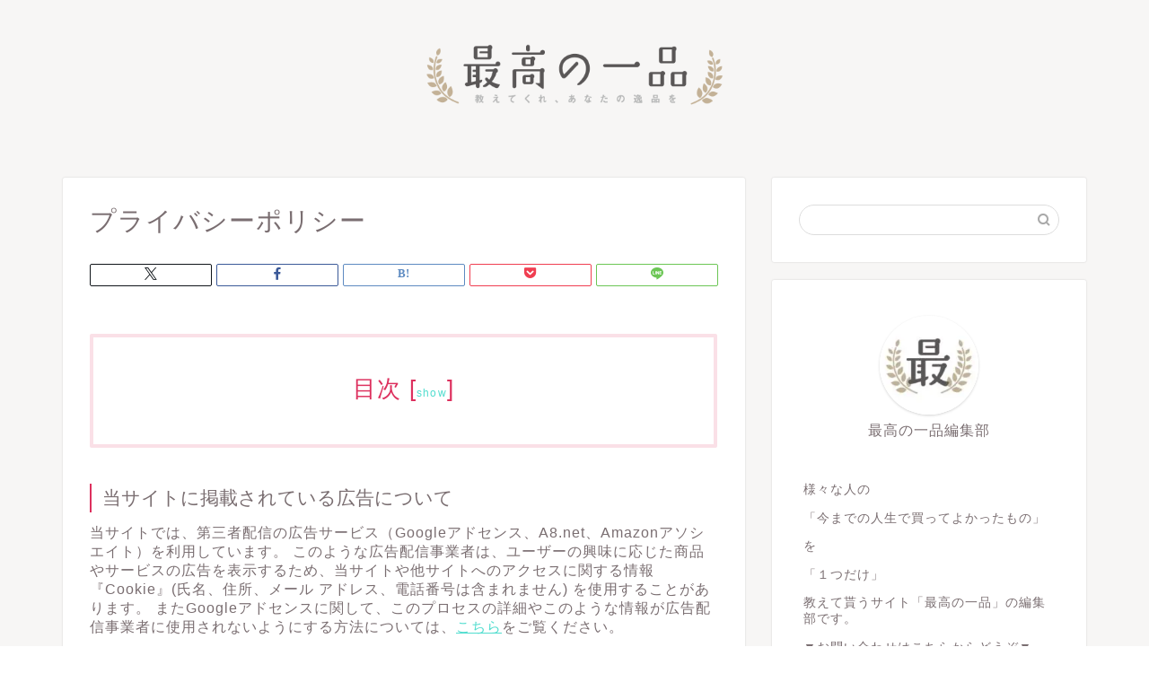

--- FILE ---
content_type: text/html; charset=UTF-8
request_url: https://saikouno-ippin.com/privacy/
body_size: 45985
content:
<!DOCTYPE html>
<html lang="ja">
<head prefix="og: http://ogp.me/ns# fb: http://ogp.me/ns/fb# article: http://ogp.me/ns/article#"><meta charset="utf-8"><script>if(navigator.userAgent.match(/MSIE|Internet Explorer/i)||navigator.userAgent.match(/Trident\/7\..*?rv:11/i)){var href=document.location.href;if(!href.match(/[?&]nowprocket/)){if(href.indexOf("?")==-1){if(href.indexOf("#")==-1){document.location.href=href+"?nowprocket=1"}else{document.location.href=href.replace("#","?nowprocket=1#")}}else{if(href.indexOf("#")==-1){document.location.href=href+"&nowprocket=1"}else{document.location.href=href.replace("#","&nowprocket=1#")}}}}</script><script>(()=>{class RocketLazyLoadScripts{constructor(){this.v="2.0.4",this.userEvents=["keydown","keyup","mousedown","mouseup","mousemove","mouseover","mouseout","touchmove","touchstart","touchend","touchcancel","wheel","click","dblclick","input"],this.attributeEvents=["onblur","onclick","oncontextmenu","ondblclick","onfocus","onmousedown","onmouseenter","onmouseleave","onmousemove","onmouseout","onmouseover","onmouseup","onmousewheel","onscroll","onsubmit"]}async t(){this.i(),this.o(),/iP(ad|hone)/.test(navigator.userAgent)&&this.h(),this.u(),this.l(this),this.m(),this.k(this),this.p(this),this._(),await Promise.all([this.R(),this.L()]),this.lastBreath=Date.now(),this.S(this),this.P(),this.D(),this.O(),this.M(),await this.C(this.delayedScripts.normal),await this.C(this.delayedScripts.defer),await this.C(this.delayedScripts.async),await this.T(),await this.F(),await this.j(),await this.A(),window.dispatchEvent(new Event("rocket-allScriptsLoaded")),this.everythingLoaded=!0,this.lastTouchEnd&&await new Promise(t=>setTimeout(t,500-Date.now()+this.lastTouchEnd)),this.I(),this.H(),this.U(),this.W()}i(){this.CSPIssue=sessionStorage.getItem("rocketCSPIssue"),document.addEventListener("securitypolicyviolation",t=>{this.CSPIssue||"script-src-elem"!==t.violatedDirective||"data"!==t.blockedURI||(this.CSPIssue=!0,sessionStorage.setItem("rocketCSPIssue",!0))},{isRocket:!0})}o(){window.addEventListener("pageshow",t=>{this.persisted=t.persisted,this.realWindowLoadedFired=!0},{isRocket:!0}),window.addEventListener("pagehide",()=>{this.onFirstUserAction=null},{isRocket:!0})}h(){let t;function e(e){t=e}window.addEventListener("touchstart",e,{isRocket:!0}),window.addEventListener("touchend",function i(o){o.changedTouches[0]&&t.changedTouches[0]&&Math.abs(o.changedTouches[0].pageX-t.changedTouches[0].pageX)<10&&Math.abs(o.changedTouches[0].pageY-t.changedTouches[0].pageY)<10&&o.timeStamp-t.timeStamp<200&&(window.removeEventListener("touchstart",e,{isRocket:!0}),window.removeEventListener("touchend",i,{isRocket:!0}),"INPUT"===o.target.tagName&&"text"===o.target.type||(o.target.dispatchEvent(new TouchEvent("touchend",{target:o.target,bubbles:!0})),o.target.dispatchEvent(new MouseEvent("mouseover",{target:o.target,bubbles:!0})),o.target.dispatchEvent(new PointerEvent("click",{target:o.target,bubbles:!0,cancelable:!0,detail:1,clientX:o.changedTouches[0].clientX,clientY:o.changedTouches[0].clientY})),event.preventDefault()))},{isRocket:!0})}q(t){this.userActionTriggered||("mousemove"!==t.type||this.firstMousemoveIgnored?"keyup"===t.type||"mouseover"===t.type||"mouseout"===t.type||(this.userActionTriggered=!0,this.onFirstUserAction&&this.onFirstUserAction()):this.firstMousemoveIgnored=!0),"click"===t.type&&t.preventDefault(),t.stopPropagation(),t.stopImmediatePropagation(),"touchstart"===this.lastEvent&&"touchend"===t.type&&(this.lastTouchEnd=Date.now()),"click"===t.type&&(this.lastTouchEnd=0),this.lastEvent=t.type,t.composedPath&&t.composedPath()[0].getRootNode()instanceof ShadowRoot&&(t.rocketTarget=t.composedPath()[0]),this.savedUserEvents.push(t)}u(){this.savedUserEvents=[],this.userEventHandler=this.q.bind(this),this.userEvents.forEach(t=>window.addEventListener(t,this.userEventHandler,{passive:!1,isRocket:!0})),document.addEventListener("visibilitychange",this.userEventHandler,{isRocket:!0})}U(){this.userEvents.forEach(t=>window.removeEventListener(t,this.userEventHandler,{passive:!1,isRocket:!0})),document.removeEventListener("visibilitychange",this.userEventHandler,{isRocket:!0}),this.savedUserEvents.forEach(t=>{(t.rocketTarget||t.target).dispatchEvent(new window[t.constructor.name](t.type,t))})}m(){const t="return false",e=Array.from(this.attributeEvents,t=>"data-rocket-"+t),i="["+this.attributeEvents.join("],[")+"]",o="[data-rocket-"+this.attributeEvents.join("],[data-rocket-")+"]",s=(e,i,o)=>{o&&o!==t&&(e.setAttribute("data-rocket-"+i,o),e["rocket"+i]=new Function("event",o),e.setAttribute(i,t))};new MutationObserver(t=>{for(const n of t)"attributes"===n.type&&(n.attributeName.startsWith("data-rocket-")||this.everythingLoaded?n.attributeName.startsWith("data-rocket-")&&this.everythingLoaded&&this.N(n.target,n.attributeName.substring(12)):s(n.target,n.attributeName,n.target.getAttribute(n.attributeName))),"childList"===n.type&&n.addedNodes.forEach(t=>{if(t.nodeType===Node.ELEMENT_NODE)if(this.everythingLoaded)for(const i of[t,...t.querySelectorAll(o)])for(const t of i.getAttributeNames())e.includes(t)&&this.N(i,t.substring(12));else for(const e of[t,...t.querySelectorAll(i)])for(const t of e.getAttributeNames())this.attributeEvents.includes(t)&&s(e,t,e.getAttribute(t))})}).observe(document,{subtree:!0,childList:!0,attributeFilter:[...this.attributeEvents,...e]})}I(){this.attributeEvents.forEach(t=>{document.querySelectorAll("[data-rocket-"+t+"]").forEach(e=>{this.N(e,t)})})}N(t,e){const i=t.getAttribute("data-rocket-"+e);i&&(t.setAttribute(e,i),t.removeAttribute("data-rocket-"+e))}k(t){Object.defineProperty(HTMLElement.prototype,"onclick",{get(){return this.rocketonclick||null},set(e){this.rocketonclick=e,this.setAttribute(t.everythingLoaded?"onclick":"data-rocket-onclick","this.rocketonclick(event)")}})}S(t){function e(e,i){let o=e[i];e[i]=null,Object.defineProperty(e,i,{get:()=>o,set(s){t.everythingLoaded?o=s:e["rocket"+i]=o=s}})}e(document,"onreadystatechange"),e(window,"onload"),e(window,"onpageshow");try{Object.defineProperty(document,"readyState",{get:()=>t.rocketReadyState,set(e){t.rocketReadyState=e},configurable:!0}),document.readyState="loading"}catch(t){console.log("WPRocket DJE readyState conflict, bypassing")}}l(t){this.originalAddEventListener=EventTarget.prototype.addEventListener,this.originalRemoveEventListener=EventTarget.prototype.removeEventListener,this.savedEventListeners=[],EventTarget.prototype.addEventListener=function(e,i,o){o&&o.isRocket||!t.B(e,this)&&!t.userEvents.includes(e)||t.B(e,this)&&!t.userActionTriggered||e.startsWith("rocket-")||t.everythingLoaded?t.originalAddEventListener.call(this,e,i,o):(t.savedEventListeners.push({target:this,remove:!1,type:e,func:i,options:o}),"mouseenter"!==e&&"mouseleave"!==e||t.originalAddEventListener.call(this,e,t.savedUserEvents.push,o))},EventTarget.prototype.removeEventListener=function(e,i,o){o&&o.isRocket||!t.B(e,this)&&!t.userEvents.includes(e)||t.B(e,this)&&!t.userActionTriggered||e.startsWith("rocket-")||t.everythingLoaded?t.originalRemoveEventListener.call(this,e,i,o):t.savedEventListeners.push({target:this,remove:!0,type:e,func:i,options:o})}}J(t,e){this.savedEventListeners=this.savedEventListeners.filter(i=>{let o=i.type,s=i.target||window;return e!==o||t!==s||(this.B(o,s)&&(i.type="rocket-"+o),this.$(i),!1)})}H(){EventTarget.prototype.addEventListener=this.originalAddEventListener,EventTarget.prototype.removeEventListener=this.originalRemoveEventListener,this.savedEventListeners.forEach(t=>this.$(t))}$(t){t.remove?this.originalRemoveEventListener.call(t.target,t.type,t.func,t.options):this.originalAddEventListener.call(t.target,t.type,t.func,t.options)}p(t){let e;function i(e){return t.everythingLoaded?e:e.split(" ").map(t=>"load"===t||t.startsWith("load.")?"rocket-jquery-load":t).join(" ")}function o(o){function s(e){const s=o.fn[e];o.fn[e]=o.fn.init.prototype[e]=function(){return this[0]===window&&t.userActionTriggered&&("string"==typeof arguments[0]||arguments[0]instanceof String?arguments[0]=i(arguments[0]):"object"==typeof arguments[0]&&Object.keys(arguments[0]).forEach(t=>{const e=arguments[0][t];delete arguments[0][t],arguments[0][i(t)]=e})),s.apply(this,arguments),this}}if(o&&o.fn&&!t.allJQueries.includes(o)){const e={DOMContentLoaded:[],"rocket-DOMContentLoaded":[]};for(const t in e)document.addEventListener(t,()=>{e[t].forEach(t=>t())},{isRocket:!0});o.fn.ready=o.fn.init.prototype.ready=function(i){function s(){parseInt(o.fn.jquery)>2?setTimeout(()=>i.bind(document)(o)):i.bind(document)(o)}return"function"==typeof i&&(t.realDomReadyFired?!t.userActionTriggered||t.fauxDomReadyFired?s():e["rocket-DOMContentLoaded"].push(s):e.DOMContentLoaded.push(s)),o([])},s("on"),s("one"),s("off"),t.allJQueries.push(o)}e=o}t.allJQueries=[],o(window.jQuery),Object.defineProperty(window,"jQuery",{get:()=>e,set(t){o(t)}})}P(){const t=new Map;document.write=document.writeln=function(e){const i=document.currentScript,o=document.createRange(),s=i.parentElement;let n=t.get(i);void 0===n&&(n=i.nextSibling,t.set(i,n));const c=document.createDocumentFragment();o.setStart(c,0),c.appendChild(o.createContextualFragment(e)),s.insertBefore(c,n)}}async R(){return new Promise(t=>{this.userActionTriggered?t():this.onFirstUserAction=t})}async L(){return new Promise(t=>{document.addEventListener("DOMContentLoaded",()=>{this.realDomReadyFired=!0,t()},{isRocket:!0})})}async j(){return this.realWindowLoadedFired?Promise.resolve():new Promise(t=>{window.addEventListener("load",t,{isRocket:!0})})}M(){this.pendingScripts=[];this.scriptsMutationObserver=new MutationObserver(t=>{for(const e of t)e.addedNodes.forEach(t=>{"SCRIPT"!==t.tagName||t.noModule||t.isWPRocket||this.pendingScripts.push({script:t,promise:new Promise(e=>{const i=()=>{const i=this.pendingScripts.findIndex(e=>e.script===t);i>=0&&this.pendingScripts.splice(i,1),e()};t.addEventListener("load",i,{isRocket:!0}),t.addEventListener("error",i,{isRocket:!0}),setTimeout(i,1e3)})})})}),this.scriptsMutationObserver.observe(document,{childList:!0,subtree:!0})}async F(){await this.X(),this.pendingScripts.length?(await this.pendingScripts[0].promise,await this.F()):this.scriptsMutationObserver.disconnect()}D(){this.delayedScripts={normal:[],async:[],defer:[]},document.querySelectorAll("script[type$=rocketlazyloadscript]").forEach(t=>{t.hasAttribute("data-rocket-src")?t.hasAttribute("async")&&!1!==t.async?this.delayedScripts.async.push(t):t.hasAttribute("defer")&&!1!==t.defer||"module"===t.getAttribute("data-rocket-type")?this.delayedScripts.defer.push(t):this.delayedScripts.normal.push(t):this.delayedScripts.normal.push(t)})}async _(){await this.L();let t=[];document.querySelectorAll("script[type$=rocketlazyloadscript][data-rocket-src]").forEach(e=>{let i=e.getAttribute("data-rocket-src");if(i&&!i.startsWith("data:")){i.startsWith("//")&&(i=location.protocol+i);try{const o=new URL(i).origin;o!==location.origin&&t.push({src:o,crossOrigin:e.crossOrigin||"module"===e.getAttribute("data-rocket-type")})}catch(t){}}}),t=[...new Map(t.map(t=>[JSON.stringify(t),t])).values()],this.Y(t,"preconnect")}async G(t){if(await this.K(),!0!==t.noModule||!("noModule"in HTMLScriptElement.prototype))return new Promise(e=>{let i;function o(){(i||t).setAttribute("data-rocket-status","executed"),e()}try{if(navigator.userAgent.includes("Firefox/")||""===navigator.vendor||this.CSPIssue)i=document.createElement("script"),[...t.attributes].forEach(t=>{let e=t.nodeName;"type"!==e&&("data-rocket-type"===e&&(e="type"),"data-rocket-src"===e&&(e="src"),i.setAttribute(e,t.nodeValue))}),t.text&&(i.text=t.text),t.nonce&&(i.nonce=t.nonce),i.hasAttribute("src")?(i.addEventListener("load",o,{isRocket:!0}),i.addEventListener("error",()=>{i.setAttribute("data-rocket-status","failed-network"),e()},{isRocket:!0}),setTimeout(()=>{i.isConnected||e()},1)):(i.text=t.text,o()),i.isWPRocket=!0,t.parentNode.replaceChild(i,t);else{const i=t.getAttribute("data-rocket-type"),s=t.getAttribute("data-rocket-src");i?(t.type=i,t.removeAttribute("data-rocket-type")):t.removeAttribute("type"),t.addEventListener("load",o,{isRocket:!0}),t.addEventListener("error",i=>{this.CSPIssue&&i.target.src.startsWith("data:")?(console.log("WPRocket: CSP fallback activated"),t.removeAttribute("src"),this.G(t).then(e)):(t.setAttribute("data-rocket-status","failed-network"),e())},{isRocket:!0}),s?(t.fetchPriority="high",t.removeAttribute("data-rocket-src"),t.src=s):t.src="data:text/javascript;base64,"+window.btoa(unescape(encodeURIComponent(t.text)))}}catch(i){t.setAttribute("data-rocket-status","failed-transform"),e()}});t.setAttribute("data-rocket-status","skipped")}async C(t){const e=t.shift();return e?(e.isConnected&&await this.G(e),this.C(t)):Promise.resolve()}O(){this.Y([...this.delayedScripts.normal,...this.delayedScripts.defer,...this.delayedScripts.async],"preload")}Y(t,e){this.trash=this.trash||[];let i=!0;var o=document.createDocumentFragment();t.forEach(t=>{const s=t.getAttribute&&t.getAttribute("data-rocket-src")||t.src;if(s&&!s.startsWith("data:")){const n=document.createElement("link");n.href=s,n.rel=e,"preconnect"!==e&&(n.as="script",n.fetchPriority=i?"high":"low"),t.getAttribute&&"module"===t.getAttribute("data-rocket-type")&&(n.crossOrigin=!0),t.crossOrigin&&(n.crossOrigin=t.crossOrigin),t.integrity&&(n.integrity=t.integrity),t.nonce&&(n.nonce=t.nonce),o.appendChild(n),this.trash.push(n),i=!1}}),document.head.appendChild(o)}W(){this.trash.forEach(t=>t.remove())}async T(){try{document.readyState="interactive"}catch(t){}this.fauxDomReadyFired=!0;try{await this.K(),this.J(document,"readystatechange"),document.dispatchEvent(new Event("rocket-readystatechange")),await this.K(),document.rocketonreadystatechange&&document.rocketonreadystatechange(),await this.K(),this.J(document,"DOMContentLoaded"),document.dispatchEvent(new Event("rocket-DOMContentLoaded")),await this.K(),this.J(window,"DOMContentLoaded"),window.dispatchEvent(new Event("rocket-DOMContentLoaded"))}catch(t){console.error(t)}}async A(){try{document.readyState="complete"}catch(t){}try{await this.K(),this.J(document,"readystatechange"),document.dispatchEvent(new Event("rocket-readystatechange")),await this.K(),document.rocketonreadystatechange&&document.rocketonreadystatechange(),await this.K(),this.J(window,"load"),window.dispatchEvent(new Event("rocket-load")),await this.K(),window.rocketonload&&window.rocketonload(),await this.K(),this.allJQueries.forEach(t=>t(window).trigger("rocket-jquery-load")),await this.K(),this.J(window,"pageshow");const t=new Event("rocket-pageshow");t.persisted=this.persisted,window.dispatchEvent(t),await this.K(),window.rocketonpageshow&&window.rocketonpageshow({persisted:this.persisted})}catch(t){console.error(t)}}async K(){Date.now()-this.lastBreath>45&&(await this.X(),this.lastBreath=Date.now())}async X(){return document.hidden?new Promise(t=>setTimeout(t)):new Promise(t=>requestAnimationFrame(t))}B(t,e){return e===document&&"readystatechange"===t||(e===document&&"DOMContentLoaded"===t||(e===window&&"DOMContentLoaded"===t||(e===window&&"load"===t||e===window&&"pageshow"===t)))}static run(){(new RocketLazyLoadScripts).t()}}RocketLazyLoadScripts.run()})();</script>

<meta http-equiv="X-UA-Compatible" content="IE=edge">
<meta name="viewport" content="width=device-width, initial-scale=1">
<!-- ここからOGP -->
<meta property="og:type" content="blog">
			<meta property="og:title" content="プライバシーポリシー｜最高の一品">
		<meta property="og:url" content="https://saikouno-ippin.com/privacy/">
			<meta property="og:description" content="&nbsp; 当サイトに掲載されている広告について 当サイトでは、第三者配信の広告サービス（Googleアドセンス、A8">
				<meta property="og:image" content="https://saikouno-ippin.com/wp-content/themes/jin/img/noimg320.png">
	<meta property="og:site_name" content="最高の一品">
<meta property="fb:admins" content="">
<meta name="twitter:card" content="summary_large_image">
	<meta name="twitter:site" content="@saikounoippin">
<!-- ここまでOGP --> 

<meta name="description" content="&nbsp; 当サイトに掲載されている広告について 当サイトでは、第三者配信の広告サービス（Googleアドセンス、A8">
<link rel="canonical" href="https://saikouno-ippin.com/privacy/">
<script data-cfasync="false" data-no-defer="1" data-no-minify="1" data-no-optimize="1">var ewww_webp_supported=!1;function check_webp_feature(A,e){var w;e=void 0!==e?e:function(){},ewww_webp_supported?e(ewww_webp_supported):((w=new Image).onload=function(){ewww_webp_supported=0<w.width&&0<w.height,e&&e(ewww_webp_supported)},w.onerror=function(){e&&e(!1)},w.src="data:image/webp;base64,"+{alpha:"UklGRkoAAABXRUJQVlA4WAoAAAAQAAAAAAAAAAAAQUxQSAwAAAARBxAR/Q9ERP8DAABWUDggGAAAABQBAJ0BKgEAAQAAAP4AAA3AAP7mtQAAAA=="}[A])}check_webp_feature("alpha");</script><script data-cfasync="false" data-no-defer="1" data-no-minify="1" data-no-optimize="1">var Arrive=function(c,w){"use strict";if(c.MutationObserver&&"undefined"!=typeof HTMLElement){var r,a=0,u=(r=HTMLElement.prototype.matches||HTMLElement.prototype.webkitMatchesSelector||HTMLElement.prototype.mozMatchesSelector||HTMLElement.prototype.msMatchesSelector,{matchesSelector:function(e,t){return e instanceof HTMLElement&&r.call(e,t)},addMethod:function(e,t,r){var a=e[t];e[t]=function(){return r.length==arguments.length?r.apply(this,arguments):"function"==typeof a?a.apply(this,arguments):void 0}},callCallbacks:function(e,t){t&&t.options.onceOnly&&1==t.firedElems.length&&(e=[e[0]]);for(var r,a=0;r=e[a];a++)r&&r.callback&&r.callback.call(r.elem,r.elem);t&&t.options.onceOnly&&1==t.firedElems.length&&t.me.unbindEventWithSelectorAndCallback.call(t.target,t.selector,t.callback)},checkChildNodesRecursively:function(e,t,r,a){for(var i,n=0;i=e[n];n++)r(i,t,a)&&a.push({callback:t.callback,elem:i}),0<i.childNodes.length&&u.checkChildNodesRecursively(i.childNodes,t,r,a)},mergeArrays:function(e,t){var r,a={};for(r in e)e.hasOwnProperty(r)&&(a[r]=e[r]);for(r in t)t.hasOwnProperty(r)&&(a[r]=t[r]);return a},toElementsArray:function(e){return e=void 0!==e&&("number"!=typeof e.length||e===c)?[e]:e}}),e=(l.prototype.addEvent=function(e,t,r,a){a={target:e,selector:t,options:r,callback:a,firedElems:[]};return this._beforeAdding&&this._beforeAdding(a),this._eventsBucket.push(a),a},l.prototype.removeEvent=function(e){for(var t,r=this._eventsBucket.length-1;t=this._eventsBucket[r];r--)e(t)&&(this._beforeRemoving&&this._beforeRemoving(t),(t=this._eventsBucket.splice(r,1))&&t.length&&(t[0].callback=null))},l.prototype.beforeAdding=function(e){this._beforeAdding=e},l.prototype.beforeRemoving=function(e){this._beforeRemoving=e},l),t=function(i,n){var o=new e,l=this,s={fireOnAttributesModification:!1};return o.beforeAdding(function(t){var e=t.target;e!==c.document&&e!==c||(e=document.getElementsByTagName("html")[0]);var r=new MutationObserver(function(e){n.call(this,e,t)}),a=i(t.options);r.observe(e,a),t.observer=r,t.me=l}),o.beforeRemoving(function(e){e.observer.disconnect()}),this.bindEvent=function(e,t,r){t=u.mergeArrays(s,t);for(var a=u.toElementsArray(this),i=0;i<a.length;i++)o.addEvent(a[i],e,t,r)},this.unbindEvent=function(){var r=u.toElementsArray(this);o.removeEvent(function(e){for(var t=0;t<r.length;t++)if(this===w||e.target===r[t])return!0;return!1})},this.unbindEventWithSelectorOrCallback=function(r){var a=u.toElementsArray(this),i=r,e="function"==typeof r?function(e){for(var t=0;t<a.length;t++)if((this===w||e.target===a[t])&&e.callback===i)return!0;return!1}:function(e){for(var t=0;t<a.length;t++)if((this===w||e.target===a[t])&&e.selector===r)return!0;return!1};o.removeEvent(e)},this.unbindEventWithSelectorAndCallback=function(r,a){var i=u.toElementsArray(this);o.removeEvent(function(e){for(var t=0;t<i.length;t++)if((this===w||e.target===i[t])&&e.selector===r&&e.callback===a)return!0;return!1})},this},i=new function(){var s={fireOnAttributesModification:!1,onceOnly:!1,existing:!1};function n(e,t,r){return!(!u.matchesSelector(e,t.selector)||(e._id===w&&(e._id=a++),-1!=t.firedElems.indexOf(e._id)))&&(t.firedElems.push(e._id),!0)}var c=(i=new t(function(e){var t={attributes:!1,childList:!0,subtree:!0};return e.fireOnAttributesModification&&(t.attributes=!0),t},function(e,i){e.forEach(function(e){var t=e.addedNodes,r=e.target,a=[];null!==t&&0<t.length?u.checkChildNodesRecursively(t,i,n,a):"attributes"===e.type&&n(r,i)&&a.push({callback:i.callback,elem:r}),u.callCallbacks(a,i)})})).bindEvent;return i.bindEvent=function(e,t,r){t=void 0===r?(r=t,s):u.mergeArrays(s,t);var a=u.toElementsArray(this);if(t.existing){for(var i=[],n=0;n<a.length;n++)for(var o=a[n].querySelectorAll(e),l=0;l<o.length;l++)i.push({callback:r,elem:o[l]});if(t.onceOnly&&i.length)return r.call(i[0].elem,i[0].elem);setTimeout(u.callCallbacks,1,i)}c.call(this,e,t,r)},i},o=new function(){var a={};function i(e,t){return u.matchesSelector(e,t.selector)}var n=(o=new t(function(){return{childList:!0,subtree:!0}},function(e,r){e.forEach(function(e){var t=e.removedNodes,e=[];null!==t&&0<t.length&&u.checkChildNodesRecursively(t,r,i,e),u.callCallbacks(e,r)})})).bindEvent;return o.bindEvent=function(e,t,r){t=void 0===r?(r=t,a):u.mergeArrays(a,t),n.call(this,e,t,r)},o};d(HTMLElement.prototype),d(NodeList.prototype),d(HTMLCollection.prototype),d(HTMLDocument.prototype),d(Window.prototype);var n={};return s(i,n,"unbindAllArrive"),s(o,n,"unbindAllLeave"),n}function l(){this._eventsBucket=[],this._beforeAdding=null,this._beforeRemoving=null}function s(e,t,r){u.addMethod(t,r,e.unbindEvent),u.addMethod(t,r,e.unbindEventWithSelectorOrCallback),u.addMethod(t,r,e.unbindEventWithSelectorAndCallback)}function d(e){e.arrive=i.bindEvent,s(i,e,"unbindArrive"),e.leave=o.bindEvent,s(o,e,"unbindLeave")}}(window,void 0),ewww_webp_supported=!1;function check_webp_feature(e,t){var r;ewww_webp_supported?t(ewww_webp_supported):((r=new Image).onload=function(){ewww_webp_supported=0<r.width&&0<r.height,t(ewww_webp_supported)},r.onerror=function(){t(!1)},r.src="data:image/webp;base64,"+{alpha:"UklGRkoAAABXRUJQVlA4WAoAAAAQAAAAAAAAAAAAQUxQSAwAAAARBxAR/Q9ERP8DAABWUDggGAAAABQBAJ0BKgEAAQAAAP4AAA3AAP7mtQAAAA==",animation:"UklGRlIAAABXRUJQVlA4WAoAAAASAAAAAAAAAAAAQU5JTQYAAAD/////AABBTk1GJgAAAAAAAAAAAAAAAAAAAGQAAABWUDhMDQAAAC8AAAAQBxAREYiI/gcA"}[e])}function ewwwLoadImages(e){if(e){for(var t=document.querySelectorAll(".batch-image img, .image-wrapper a, .ngg-pro-masonry-item a, .ngg-galleria-offscreen-seo-wrapper a"),r=0,a=t.length;r<a;r++)ewwwAttr(t[r],"data-src",t[r].getAttribute("data-webp")),ewwwAttr(t[r],"data-thumbnail",t[r].getAttribute("data-webp-thumbnail"));for(var i=document.querySelectorAll("div.woocommerce-product-gallery__image"),r=0,a=i.length;r<a;r++)ewwwAttr(i[r],"data-thumb",i[r].getAttribute("data-webp-thumb"))}for(var n=document.querySelectorAll("video"),r=0,a=n.length;r<a;r++)ewwwAttr(n[r],"poster",e?n[r].getAttribute("data-poster-webp"):n[r].getAttribute("data-poster-image"));for(var o,l=document.querySelectorAll("img.ewww_webp_lazy_load"),r=0,a=l.length;r<a;r++)e&&(ewwwAttr(l[r],"data-lazy-srcset",l[r].getAttribute("data-lazy-srcset-webp")),ewwwAttr(l[r],"data-srcset",l[r].getAttribute("data-srcset-webp")),ewwwAttr(l[r],"data-lazy-src",l[r].getAttribute("data-lazy-src-webp")),ewwwAttr(l[r],"data-src",l[r].getAttribute("data-src-webp")),ewwwAttr(l[r],"data-orig-file",l[r].getAttribute("data-webp-orig-file")),ewwwAttr(l[r],"data-medium-file",l[r].getAttribute("data-webp-medium-file")),ewwwAttr(l[r],"data-large-file",l[r].getAttribute("data-webp-large-file")),null!=(o=l[r].getAttribute("srcset"))&&!1!==o&&o.includes("R0lGOD")&&ewwwAttr(l[r],"src",l[r].getAttribute("data-lazy-src-webp"))),l[r].className=l[r].className.replace(/\bewww_webp_lazy_load\b/,"");for(var s=document.querySelectorAll(".ewww_webp"),r=0,a=s.length;r<a;r++)e?(ewwwAttr(s[r],"srcset",s[r].getAttribute("data-srcset-webp")),ewwwAttr(s[r],"src",s[r].getAttribute("data-src-webp")),ewwwAttr(s[r],"data-orig-file",s[r].getAttribute("data-webp-orig-file")),ewwwAttr(s[r],"data-medium-file",s[r].getAttribute("data-webp-medium-file")),ewwwAttr(s[r],"data-large-file",s[r].getAttribute("data-webp-large-file")),ewwwAttr(s[r],"data-large_image",s[r].getAttribute("data-webp-large_image")),ewwwAttr(s[r],"data-src",s[r].getAttribute("data-webp-src"))):(ewwwAttr(s[r],"srcset",s[r].getAttribute("data-srcset-img")),ewwwAttr(s[r],"src",s[r].getAttribute("data-src-img"))),s[r].className=s[r].className.replace(/\bewww_webp\b/,"ewww_webp_loaded");window.jQuery&&jQuery.fn.isotope&&jQuery.fn.imagesLoaded&&(jQuery(".fusion-posts-container-infinite").imagesLoaded(function(){jQuery(".fusion-posts-container-infinite").hasClass("isotope")&&jQuery(".fusion-posts-container-infinite").isotope()}),jQuery(".fusion-portfolio:not(.fusion-recent-works) .fusion-portfolio-wrapper").imagesLoaded(function(){jQuery(".fusion-portfolio:not(.fusion-recent-works) .fusion-portfolio-wrapper").isotope()}))}function ewwwWebPInit(e){ewwwLoadImages(e),ewwwNggLoadGalleries(e),document.arrive(".ewww_webp",function(){ewwwLoadImages(e)}),document.arrive(".ewww_webp_lazy_load",function(){ewwwLoadImages(e)}),document.arrive("videos",function(){ewwwLoadImages(e)}),"loading"==document.readyState?document.addEventListener("DOMContentLoaded",ewwwJSONParserInit):("undefined"!=typeof galleries&&ewwwNggParseGalleries(e),ewwwWooParseVariations(e))}function ewwwAttr(e,t,r){null!=r&&!1!==r&&e.setAttribute(t,r)}function ewwwJSONParserInit(){"undefined"!=typeof galleries&&check_webp_feature("alpha",ewwwNggParseGalleries),check_webp_feature("alpha",ewwwWooParseVariations)}function ewwwWooParseVariations(e){if(e)for(var t=document.querySelectorAll("form.variations_form"),r=0,a=t.length;r<a;r++){var i=t[r].getAttribute("data-product_variations"),n=!1;try{for(var o in i=JSON.parse(i))void 0!==i[o]&&void 0!==i[o].image&&(void 0!==i[o].image.src_webp&&(i[o].image.src=i[o].image.src_webp,n=!0),void 0!==i[o].image.srcset_webp&&(i[o].image.srcset=i[o].image.srcset_webp,n=!0),void 0!==i[o].image.full_src_webp&&(i[o].image.full_src=i[o].image.full_src_webp,n=!0),void 0!==i[o].image.gallery_thumbnail_src_webp&&(i[o].image.gallery_thumbnail_src=i[o].image.gallery_thumbnail_src_webp,n=!0),void 0!==i[o].image.thumb_src_webp&&(i[o].image.thumb_src=i[o].image.thumb_src_webp,n=!0));n&&ewwwAttr(t[r],"data-product_variations",JSON.stringify(i))}catch(e){}}}function ewwwNggParseGalleries(e){if(e)for(var t in galleries){var r=galleries[t];galleries[t].images_list=ewwwNggParseImageList(r.images_list)}}function ewwwNggLoadGalleries(e){e&&document.addEventListener("ngg.galleria.themeadded",function(e,t){window.ngg_galleria._create_backup=window.ngg_galleria.create,window.ngg_galleria.create=function(e,t){var r=$(e).data("id");return galleries["gallery_"+r].images_list=ewwwNggParseImageList(galleries["gallery_"+r].images_list),window.ngg_galleria._create_backup(e,t)}})}function ewwwNggParseImageList(e){for(var t in e){var r=e[t];if(void 0!==r["image-webp"]&&(e[t].image=r["image-webp"],delete e[t]["image-webp"]),void 0!==r["thumb-webp"]&&(e[t].thumb=r["thumb-webp"],delete e[t]["thumb-webp"]),void 0!==r.full_image_webp&&(e[t].full_image=r.full_image_webp,delete e[t].full_image_webp),void 0!==r.srcsets)for(var a in r.srcsets)nggSrcset=r.srcsets[a],void 0!==r.srcsets[a+"-webp"]&&(e[t].srcsets[a]=r.srcsets[a+"-webp"],delete e[t].srcsets[a+"-webp"]);if(void 0!==r.full_srcsets)for(var i in r.full_srcsets)nggFSrcset=r.full_srcsets[i],void 0!==r.full_srcsets[i+"-webp"]&&(e[t].full_srcsets[i]=r.full_srcsets[i+"-webp"],delete e[t].full_srcsets[i+"-webp"])}return e}check_webp_feature("alpha",ewwwWebPInit);</script><title>プライバシーポリシー｜最高の一品</title><link rel="preload" href="https://saikouno-ippin.com/wp-content/uploads/2019/10/cropped-%E6%9C%80%E9%AB%98%E3%81%AE%E4%B8%80%E5%93%81%E3%81%AE%E3%83%AD%E3%82%B4-32x32.png.webp" as="image"><link rel="preload" href="https://saikouno-ippin.com/wp-content/uploads/2019/10/d1e8d7e2cafb79b75e34e82014468e37.png" as="image"><link rel="preload" href="https://saikouno-ippin.com/wp-content/themes/jin-child/style.css" as="style" onload="this.rel='stylesheet';this.removeAttribute('onload');"><link rel="preload" href="https://saikouno-ippin.com/wp-includes/css/dist/block-library/style.min.css" as="style" onload="this.rel='stylesheet';this.removeAttribute('onload');">
<link crossorigin data-rocket-preconnect href="https://platform.twitter.com" rel="preconnect">
<meta name='robots' content='max-image-preview:large' />
	<style>img:is([sizes="auto" i], [sizes^="auto," i]) { contain-intrinsic-size: 3000px 1500px }</style>
	<link rel='dns-prefetch' href='//cdnjs.cloudflare.com' />
<link rel='dns-prefetch' href='//use.fontawesome.com' />

<link rel="alternate" type="application/rss+xml" title="最高の一品 &raquo; フィード" href="https://saikouno-ippin.com/feed/" />
<link rel="alternate" type="application/rss+xml" title="最高の一品 &raquo; コメントフィード" href="https://saikouno-ippin.com/comments/feed/" />
<script type="text/javascript" id="wpp-js" src="https://saikouno-ippin.com/wp-content/plugins/wordpress-popular-posts/assets/js/wpp.min.js?ver=7.3.6" data-sampling="0" data-sampling-rate="100" data-api-url="https://saikouno-ippin.com/wp-json/wordpress-popular-posts" data-post-id="6" data-token="d2b5622102" data-lang="0" data-debug="0"></script>
<link rel='stylesheet' id='sbi_styles-css' href='https://saikouno-ippin.com/wp-content/plugins/instagram-feed/css/sbi-styles.min.css?ver=6.10.0' type='text/css' media='all' />
<link rel='stylesheet' id='wp-block-library-css' href='https://saikouno-ippin.com/wp-includes/css/dist/block-library/style.min.css?ver=6.8.3' type='text/css' media='all' />
<style id='classic-theme-styles-inline-css' type='text/css'>
/*! This file is auto-generated */
.wp-block-button__link{color:#fff;background-color:#32373c;border-radius:9999px;box-shadow:none;text-decoration:none;padding:calc(.667em + 2px) calc(1.333em + 2px);font-size:1.125em}.wp-block-file__button{background:#32373c;color:#fff;text-decoration:none}
</style>
<style id='rinkerg-gutenberg-rinker-style-inline-css' type='text/css'>
.wp-block-create-block-block{background-color:#21759b;color:#fff;padding:2px}

</style>
<link rel='stylesheet' id='mediaelement-css' href='https://saikouno-ippin.com/wp-includes/js/mediaelement/mediaelementplayer-legacy.min.css?ver=4.2.17' type='text/css' media='all' />
<link rel='stylesheet' id='wp-mediaelement-css' href='https://saikouno-ippin.com/wp-includes/js/mediaelement/wp-mediaelement.min.css?ver=6.8.3' type='text/css' media='all' />
<style id='jetpack-sharing-buttons-style-inline-css' type='text/css'>
.jetpack-sharing-buttons__services-list{display:flex;flex-direction:row;flex-wrap:wrap;gap:0;list-style-type:none;margin:5px;padding:0}.jetpack-sharing-buttons__services-list.has-small-icon-size{font-size:12px}.jetpack-sharing-buttons__services-list.has-normal-icon-size{font-size:16px}.jetpack-sharing-buttons__services-list.has-large-icon-size{font-size:24px}.jetpack-sharing-buttons__services-list.has-huge-icon-size{font-size:36px}@media print{.jetpack-sharing-buttons__services-list{display:none!important}}.editor-styles-wrapper .wp-block-jetpack-sharing-buttons{gap:0;padding-inline-start:0}ul.jetpack-sharing-buttons__services-list.has-background{padding:1.25em 2.375em}
</style>
<style id='global-styles-inline-css' type='text/css'>
:root{--wp--preset--aspect-ratio--square: 1;--wp--preset--aspect-ratio--4-3: 4/3;--wp--preset--aspect-ratio--3-4: 3/4;--wp--preset--aspect-ratio--3-2: 3/2;--wp--preset--aspect-ratio--2-3: 2/3;--wp--preset--aspect-ratio--16-9: 16/9;--wp--preset--aspect-ratio--9-16: 9/16;--wp--preset--color--black: #000000;--wp--preset--color--cyan-bluish-gray: #abb8c3;--wp--preset--color--white: #ffffff;--wp--preset--color--pale-pink: #f78da7;--wp--preset--color--vivid-red: #cf2e2e;--wp--preset--color--luminous-vivid-orange: #ff6900;--wp--preset--color--luminous-vivid-amber: #fcb900;--wp--preset--color--light-green-cyan: #7bdcb5;--wp--preset--color--vivid-green-cyan: #00d084;--wp--preset--color--pale-cyan-blue: #8ed1fc;--wp--preset--color--vivid-cyan-blue: #0693e3;--wp--preset--color--vivid-purple: #9b51e0;--wp--preset--gradient--vivid-cyan-blue-to-vivid-purple: linear-gradient(135deg,rgba(6,147,227,1) 0%,rgb(155,81,224) 100%);--wp--preset--gradient--light-green-cyan-to-vivid-green-cyan: linear-gradient(135deg,rgb(122,220,180) 0%,rgb(0,208,130) 100%);--wp--preset--gradient--luminous-vivid-amber-to-luminous-vivid-orange: linear-gradient(135deg,rgba(252,185,0,1) 0%,rgba(255,105,0,1) 100%);--wp--preset--gradient--luminous-vivid-orange-to-vivid-red: linear-gradient(135deg,rgba(255,105,0,1) 0%,rgb(207,46,46) 100%);--wp--preset--gradient--very-light-gray-to-cyan-bluish-gray: linear-gradient(135deg,rgb(238,238,238) 0%,rgb(169,184,195) 100%);--wp--preset--gradient--cool-to-warm-spectrum: linear-gradient(135deg,rgb(74,234,220) 0%,rgb(151,120,209) 20%,rgb(207,42,186) 40%,rgb(238,44,130) 60%,rgb(251,105,98) 80%,rgb(254,248,76) 100%);--wp--preset--gradient--blush-light-purple: linear-gradient(135deg,rgb(255,206,236) 0%,rgb(152,150,240) 100%);--wp--preset--gradient--blush-bordeaux: linear-gradient(135deg,rgb(254,205,165) 0%,rgb(254,45,45) 50%,rgb(107,0,62) 100%);--wp--preset--gradient--luminous-dusk: linear-gradient(135deg,rgb(255,203,112) 0%,rgb(199,81,192) 50%,rgb(65,88,208) 100%);--wp--preset--gradient--pale-ocean: linear-gradient(135deg,rgb(255,245,203) 0%,rgb(182,227,212) 50%,rgb(51,167,181) 100%);--wp--preset--gradient--electric-grass: linear-gradient(135deg,rgb(202,248,128) 0%,rgb(113,206,126) 100%);--wp--preset--gradient--midnight: linear-gradient(135deg,rgb(2,3,129) 0%,rgb(40,116,252) 100%);--wp--preset--font-size--small: 13px;--wp--preset--font-size--medium: 20px;--wp--preset--font-size--large: 36px;--wp--preset--font-size--x-large: 42px;--wp--preset--spacing--20: 0.44rem;--wp--preset--spacing--30: 0.67rem;--wp--preset--spacing--40: 1rem;--wp--preset--spacing--50: 1.5rem;--wp--preset--spacing--60: 2.25rem;--wp--preset--spacing--70: 3.38rem;--wp--preset--spacing--80: 5.06rem;--wp--preset--shadow--natural: 6px 6px 9px rgba(0, 0, 0, 0.2);--wp--preset--shadow--deep: 12px 12px 50px rgba(0, 0, 0, 0.4);--wp--preset--shadow--sharp: 6px 6px 0px rgba(0, 0, 0, 0.2);--wp--preset--shadow--outlined: 6px 6px 0px -3px rgba(255, 255, 255, 1), 6px 6px rgba(0, 0, 0, 1);--wp--preset--shadow--crisp: 6px 6px 0px rgba(0, 0, 0, 1);}:where(.is-layout-flex){gap: 0.5em;}:where(.is-layout-grid){gap: 0.5em;}body .is-layout-flex{display: flex;}.is-layout-flex{flex-wrap: wrap;align-items: center;}.is-layout-flex > :is(*, div){margin: 0;}body .is-layout-grid{display: grid;}.is-layout-grid > :is(*, div){margin: 0;}:where(.wp-block-columns.is-layout-flex){gap: 2em;}:where(.wp-block-columns.is-layout-grid){gap: 2em;}:where(.wp-block-post-template.is-layout-flex){gap: 1.25em;}:where(.wp-block-post-template.is-layout-grid){gap: 1.25em;}.has-black-color{color: var(--wp--preset--color--black) !important;}.has-cyan-bluish-gray-color{color: var(--wp--preset--color--cyan-bluish-gray) !important;}.has-white-color{color: var(--wp--preset--color--white) !important;}.has-pale-pink-color{color: var(--wp--preset--color--pale-pink) !important;}.has-vivid-red-color{color: var(--wp--preset--color--vivid-red) !important;}.has-luminous-vivid-orange-color{color: var(--wp--preset--color--luminous-vivid-orange) !important;}.has-luminous-vivid-amber-color{color: var(--wp--preset--color--luminous-vivid-amber) !important;}.has-light-green-cyan-color{color: var(--wp--preset--color--light-green-cyan) !important;}.has-vivid-green-cyan-color{color: var(--wp--preset--color--vivid-green-cyan) !important;}.has-pale-cyan-blue-color{color: var(--wp--preset--color--pale-cyan-blue) !important;}.has-vivid-cyan-blue-color{color: var(--wp--preset--color--vivid-cyan-blue) !important;}.has-vivid-purple-color{color: var(--wp--preset--color--vivid-purple) !important;}.has-black-background-color{background-color: var(--wp--preset--color--black) !important;}.has-cyan-bluish-gray-background-color{background-color: var(--wp--preset--color--cyan-bluish-gray) !important;}.has-white-background-color{background-color: var(--wp--preset--color--white) !important;}.has-pale-pink-background-color{background-color: var(--wp--preset--color--pale-pink) !important;}.has-vivid-red-background-color{background-color: var(--wp--preset--color--vivid-red) !important;}.has-luminous-vivid-orange-background-color{background-color: var(--wp--preset--color--luminous-vivid-orange) !important;}.has-luminous-vivid-amber-background-color{background-color: var(--wp--preset--color--luminous-vivid-amber) !important;}.has-light-green-cyan-background-color{background-color: var(--wp--preset--color--light-green-cyan) !important;}.has-vivid-green-cyan-background-color{background-color: var(--wp--preset--color--vivid-green-cyan) !important;}.has-pale-cyan-blue-background-color{background-color: var(--wp--preset--color--pale-cyan-blue) !important;}.has-vivid-cyan-blue-background-color{background-color: var(--wp--preset--color--vivid-cyan-blue) !important;}.has-vivid-purple-background-color{background-color: var(--wp--preset--color--vivid-purple) !important;}.has-black-border-color{border-color: var(--wp--preset--color--black) !important;}.has-cyan-bluish-gray-border-color{border-color: var(--wp--preset--color--cyan-bluish-gray) !important;}.has-white-border-color{border-color: var(--wp--preset--color--white) !important;}.has-pale-pink-border-color{border-color: var(--wp--preset--color--pale-pink) !important;}.has-vivid-red-border-color{border-color: var(--wp--preset--color--vivid-red) !important;}.has-luminous-vivid-orange-border-color{border-color: var(--wp--preset--color--luminous-vivid-orange) !important;}.has-luminous-vivid-amber-border-color{border-color: var(--wp--preset--color--luminous-vivid-amber) !important;}.has-light-green-cyan-border-color{border-color: var(--wp--preset--color--light-green-cyan) !important;}.has-vivid-green-cyan-border-color{border-color: var(--wp--preset--color--vivid-green-cyan) !important;}.has-pale-cyan-blue-border-color{border-color: var(--wp--preset--color--pale-cyan-blue) !important;}.has-vivid-cyan-blue-border-color{border-color: var(--wp--preset--color--vivid-cyan-blue) !important;}.has-vivid-purple-border-color{border-color: var(--wp--preset--color--vivid-purple) !important;}.has-vivid-cyan-blue-to-vivid-purple-gradient-background{background: var(--wp--preset--gradient--vivid-cyan-blue-to-vivid-purple) !important;}.has-light-green-cyan-to-vivid-green-cyan-gradient-background{background: var(--wp--preset--gradient--light-green-cyan-to-vivid-green-cyan) !important;}.has-luminous-vivid-amber-to-luminous-vivid-orange-gradient-background{background: var(--wp--preset--gradient--luminous-vivid-amber-to-luminous-vivid-orange) !important;}.has-luminous-vivid-orange-to-vivid-red-gradient-background{background: var(--wp--preset--gradient--luminous-vivid-orange-to-vivid-red) !important;}.has-very-light-gray-to-cyan-bluish-gray-gradient-background{background: var(--wp--preset--gradient--very-light-gray-to-cyan-bluish-gray) !important;}.has-cool-to-warm-spectrum-gradient-background{background: var(--wp--preset--gradient--cool-to-warm-spectrum) !important;}.has-blush-light-purple-gradient-background{background: var(--wp--preset--gradient--blush-light-purple) !important;}.has-blush-bordeaux-gradient-background{background: var(--wp--preset--gradient--blush-bordeaux) !important;}.has-luminous-dusk-gradient-background{background: var(--wp--preset--gradient--luminous-dusk) !important;}.has-pale-ocean-gradient-background{background: var(--wp--preset--gradient--pale-ocean) !important;}.has-electric-grass-gradient-background{background: var(--wp--preset--gradient--electric-grass) !important;}.has-midnight-gradient-background{background: var(--wp--preset--gradient--midnight) !important;}.has-small-font-size{font-size: var(--wp--preset--font-size--small) !important;}.has-medium-font-size{font-size: var(--wp--preset--font-size--medium) !important;}.has-large-font-size{font-size: var(--wp--preset--font-size--large) !important;}.has-x-large-font-size{font-size: var(--wp--preset--font-size--x-large) !important;}
:where(.wp-block-post-template.is-layout-flex){gap: 1.25em;}:where(.wp-block-post-template.is-layout-grid){gap: 1.25em;}
:where(.wp-block-columns.is-layout-flex){gap: 2em;}:where(.wp-block-columns.is-layout-grid){gap: 2em;}
:root :where(.wp-block-pullquote){font-size: 1.5em;line-height: 1.6;}
</style>
<link data-minify="1" rel='stylesheet' id='wordpress-popular-posts-css-css' href='https://saikouno-ippin.com/wp-content/cache/min/1/wp-content/plugins/wordpress-popular-posts/assets/css/wpp.css?ver=1769777645' type='text/css' media='all' />
<link data-minify="1" rel='stylesheet' id='parent-style-css' href='https://saikouno-ippin.com/wp-content/cache/min/1/wp-content/themes/jin/style.css?ver=1769777646' type='text/css' media='all' />
<link rel='stylesheet' id='theme-style-css' href='https://saikouno-ippin.com/wp-content/themes/jin-child/style.css?ver=6.8.3' type='text/css' media='all' />
<link data-minify="1" rel='stylesheet' id='swiper-style-css' href='https://saikouno-ippin.com/wp-content/cache/min/1/ajax/libs/Swiper/4.0.7/css/swiper.min.css?ver=1769777646' type='text/css' media='all' />
<script type="text/javascript" src="https://saikouno-ippin.com/wp-includes/js/jquery/jquery.min.js?ver=3.7.1" id="jquery-core-js"></script>
<script type="text/javascript" src="https://saikouno-ippin.com/wp-includes/js/jquery/jquery-migrate.min.js?ver=3.4.1" id="jquery-migrate-js"></script>
<link rel="https://api.w.org/" href="https://saikouno-ippin.com/wp-json/" /><link rel="alternate" title="JSON" type="application/json" href="https://saikouno-ippin.com/wp-json/wp/v2/pages/6" /><link rel='shortlink' href='https://saikouno-ippin.com/?p=6' />
<link rel="alternate" title="oEmbed (JSON)" type="application/json+oembed" href="https://saikouno-ippin.com/wp-json/oembed/1.0/embed?url=https%3A%2F%2Fsaikouno-ippin.com%2Fprivacy%2F" />
<link rel="alternate" title="oEmbed (XML)" type="text/xml+oembed" href="https://saikouno-ippin.com/wp-json/oembed/1.0/embed?url=https%3A%2F%2Fsaikouno-ippin.com%2Fprivacy%2F&#038;format=xml" />
            <style id="wpp-loading-animation-styles">@-webkit-keyframes bgslide{from{background-position-x:0}to{background-position-x:-200%}}@keyframes bgslide{from{background-position-x:0}to{background-position-x:-200%}}.wpp-widget-block-placeholder,.wpp-shortcode-placeholder{margin:0 auto;width:60px;height:3px;background:#dd3737;background:linear-gradient(90deg,#dd3737 0%,#571313 10%,#dd3737 100%);background-size:200% auto;border-radius:3px;-webkit-animation:bgslide 1s infinite linear;animation:bgslide 1s infinite linear}</style>
            <style>
.yyi-rinker-img-s .yyi-rinker-image {
	width: 56px;
	min-width: 56px;
	margin:auto;
}
.yyi-rinker-img-m .yyi-rinker-image {
	width: 175px;
	min-width: 175px;
	margin:auto;
}
.yyi-rinker-img-l .yyi-rinker-image {
	width: 200px;
	min-width: 200px;
	margin:auto;
}
.yyi-rinker-img-s .yyi-rinker-image img.yyi-rinker-main-img {
	width: auto;
	max-height: 56px;
}
.yyi-rinker-img-m .yyi-rinker-image img.yyi-rinker-main-img {
	width: auto;
	max-height: 170px;
}
.yyi-rinker-img-l .yyi-rinker-image img.yyi-rinker-main-img {
	width: auto;
	max-height: 200px;
}

div.yyi-rinker-contents div.yyi-rinker-box ul.yyi-rinker-links li {
    list-style: none;
}
div.yyi-rinker-contents ul.yyi-rinker-links {
	border: none;
}
div.yyi-rinker-contents ul.yyi-rinker-links li a {
	text-decoration: none;
}
div.yyi-rinker-contents {
    margin: 2em 0;
}
div.yyi-rinker-contents div.yyi-rinker-box {
    display: flex;
    padding: 26px 26px 0;
    border: 3px solid #f5f5f5;
    box-sizing: border-box;
}
@media (min-width: 768px) {
    div.yyi-rinker-contents div.yyi-rinker-box {
        padding: 26px 26px 0;
    }
}
@media (max-width: 767px) {
    div.yyi-rinker-contents div.yyi-rinker-box {
        flex-direction: column;
        padding: 26px 14px 0;
    }
}
div.yyi-rinker-box div.yyi-rinker-image {
    display: flex;
    flex: none;
}
div.yyi-rinker-box div.yyi-rinker-image a {
    display: inline-block;
    height: fit-content;
    margin-bottom: 26px;
}
div.yyi-rinker-image img.yyi-rinker-main-img {
    display: block;
    max-width: 100%;
    height: auto;
}
div.yyi-rinker-img-s img.yyi-rinker-main-img {
    width: 56px;
}
div.yyi-rinker-img-m img.yyi-rinker-main-img {
    width: 120px;
}
div.yyi-rinker-img-l img.yyi-rinker-main-img {
    width: 200px;
}
div.yyi-rinker-box div.yyi-rinker-info {
    display: flex;
    width: 100%;
    flex-direction: column;
}
@media (min-width: 768px) {
    div.yyi-rinker-box div.yyi-rinker-info {
        padding-left: 26px;
    }
}
@media (max-width: 767px) {
    div.yyi-rinker-box div.yyi-rinker-info {
        text-align: center;
    }
}
div.yyi-rinker-info div.yyi-rinker-title a {
    color: #333;
    font-weight: 600;
    font-size: 18px;
    text-decoration: none;
}
div.yyi-rinker-info div.yyi-rinker-detail {
    display: flex;
    flex-direction: column;
    padding: 8px 0 12px;
}
div.yyi-rinker-detail div:not(:last-child) {
    padding-bottom: 8px;
}
div.yyi-rinker-detail div.credit-box {
    font-size: 12px;
}
div.yyi-rinker-detail div.credit-box a {
    text-decoration: underline;
}
div.yyi-rinker-detail div.brand,
div.yyi-rinker-detail div.price-box {
    font-size: 14px;
}
@media (max-width: 767px) {
    div.price-box span.price {
        display: block;
    }
}
div.yyi-rinker-info div.free-text {
    order: 2;
    padding-top: 8px;
    font-size: 16px;
}
div.yyi-rinker-info ul.yyi-rinker-links {
    display: flex;
    flex-wrap: wrap;
    margin: 0 0 14px;
    padding: 0;
    list-style-type: none;
}
div.yyi-rinker-info ul.yyi-rinker-links li {
    display: inherit;
    flex-direction: column;
    align-self: flex-end;
    text-align: center;
}
@media (min-width: 768px) {
    div.yyi-rinker-info ul.yyi-rinker-links li:not(:last-child){
        margin-right: 8px;
    }
    div.yyi-rinker-info ul.yyi-rinker-links li {
        margin-bottom: 12px;
    }
}
@media (max-width: 767px) {
    div.yyi-rinker-info ul.yyi-rinker-links li {
        width: 100%;
        margin-bottom: 10px;
    }
}
ul.yyi-rinker-links li.amazonkindlelink a {
    background-color: #37475a;
}
ul.yyi-rinker-links li.amazonlink a {
    background-color: #f9bf51;
}
ul.yyi-rinker-links li.rakutenlink a {
    background-color: #d53a3a;
}
ul.yyi-rinker-links li.yahoolink a {
    background-color: #76c2f3;
}
ul.yyi-rinker-links li.mercarilink a {
    background-color: #ff0211;
}
ul.yyi-rinker-links li.freelink1 a {
    background-color: #5db49f;
}
ul.yyi-rinker-links li.freelink2 a {
    background-color: #7e77c1;
}
ul.yyi-rinker-links li.freelink3 a {
    background-color: #3974be;
}
ul.yyi-rinker-links li.freelink4 a {
    background-color: #333;
}
ul.yyi-rinker-links a.yyi-rinker-link {
    display: flex;
    position: relative;
    width: 100%;
    min-height: 38px;
    overflow-x: hidden;
    flex-wrap: wrap-reverse;
    justify-content: center;
    align-items: center;
    border-radius: 2px;
    box-shadow: 0 1px 6px 0 rgba(0,0,0,0.12);
    color: #fff;
    font-weight: 600;
    font-size: 14px;
    white-space: nowrap;
    transition: 0.3s ease-out;
    box-sizing: border-box;
}
ul.yyi-rinker-links a.yyi-rinker-link:after {
    position: absolute;
    right: 12px;
    width: 6px;
    height: 6px;
    border-top: 2px solid;
    border-right: 2px solid;
    content: "";
    transform: rotate(45deg);
    box-sizing: border-box;
}
ul.yyi-rinker-links a.yyi-rinker-link:hover {
    box-shadow: 0 4px 6px 2px rgba(0,0,0,0.12);
    transform: translateY(-2px);
}
@media (min-width: 768px) {
    ul.yyi-rinker-links a.yyi-rinker-link {
        padding: 6px 24px;
    }
}
@media (max-width: 767px) {
    ul.yyi-rinker-links a.yyi-rinker-link {
        padding: 10px 24px;
    }
}</style><style>
.yyi-rinker-images {
    display: flex;
    justify-content: center;
    align-items: center;
    position: relative;

}
div.yyi-rinker-image img.yyi-rinker-main-img.hidden {
    display: none;
}

.yyi-rinker-images-arrow {
    cursor: pointer;
    position: absolute;
    top: 50%;
    display: block;
    margin-top: -11px;
    opacity: 0.6;
    width: 22px;
}

.yyi-rinker-images-arrow-left{
    left: -10px;
}
.yyi-rinker-images-arrow-right{
    right: -10px;
}

.yyi-rinker-images-arrow-left.hidden {
    display: none;
}

.yyi-rinker-images-arrow-right.hidden {
    display: none;
}
div.yyi-rinker-contents.yyi-rinker-design-tate  div.yyi-rinker-box{
    flex-direction: column;
}

div.yyi-rinker-contents.yyi-rinker-design-slim div.yyi-rinker-box .yyi-rinker-links {
    flex-direction: column;
}

div.yyi-rinker-contents.yyi-rinker-design-slim div.yyi-rinker-info {
    width: 100%;
}

div.yyi-rinker-contents.yyi-rinker-design-slim .yyi-rinker-title {
    text-align: center;
}

div.yyi-rinker-contents.yyi-rinker-design-slim .yyi-rinker-links {
    text-align: center;
}
div.yyi-rinker-contents.yyi-rinker-design-slim .yyi-rinker-image {
    margin: auto;
}

div.yyi-rinker-contents.yyi-rinker-design-slim div.yyi-rinker-info ul.yyi-rinker-links li {
	align-self: stretch;
}
div.yyi-rinker-contents.yyi-rinker-design-slim div.yyi-rinker-box div.yyi-rinker-info {
	padding: 0;
}
div.yyi-rinker-contents.yyi-rinker-design-slim div.yyi-rinker-box {
	flex-direction: column;
	padding: 14px 5px 0;
}

.yyi-rinker-design-slim div.yyi-rinker-box div.yyi-rinker-info {
	text-align: center;
}

.yyi-rinker-design-slim div.price-box span.price {
	display: block;
}

div.yyi-rinker-contents.yyi-rinker-design-slim div.yyi-rinker-info div.yyi-rinker-title a{
	font-size:16px;
}

div.yyi-rinker-contents.yyi-rinker-design-slim ul.yyi-rinker-links li.amazonkindlelink:before,  div.yyi-rinker-contents.yyi-rinker-design-slim ul.yyi-rinker-links li.amazonlink:before,  div.yyi-rinker-contents.yyi-rinker-design-slim ul.yyi-rinker-links li.rakutenlink:before, div.yyi-rinker-contents.yyi-rinker-design-slim ul.yyi-rinker-links li.yahoolink:before, div.yyi-rinker-contents.yyi-rinker-design-slim ul.yyi-rinker-links li.mercarilink:before {
	font-size:12px;
}

div.yyi-rinker-contents.yyi-rinker-design-slim ul.yyi-rinker-links li a {
	font-size: 13px;
}
.entry-content ul.yyi-rinker-links li {
	padding: 0;
}

div.yyi-rinker-contents .yyi-rinker-attention.attention_desing_right_ribbon {
    width: 89px;
    height: 91px;
    position: absolute;
    top: -1px;
    right: -1px;
    left: auto;
    overflow: hidden;
}

div.yyi-rinker-contents .yyi-rinker-attention.attention_desing_right_ribbon span {
    display: inline-block;
    width: 146px;
    position: absolute;
    padding: 4px 0;
    left: -13px;
    top: 12px;
    text-align: center;
    font-size: 12px;
    line-height: 24px;
    -webkit-transform: rotate(45deg);
    transform: rotate(45deg);
    box-shadow: 0 1px 3px rgba(0, 0, 0, 0.2);
}

div.yyi-rinker-contents .yyi-rinker-attention.attention_desing_right_ribbon {
    background: none;
}
.yyi-rinker-attention.attention_desing_right_ribbon .yyi-rinker-attention-after,
.yyi-rinker-attention.attention_desing_right_ribbon .yyi-rinker-attention-before{
display:none;
}
div.yyi-rinker-use-right_ribbon div.yyi-rinker-title {
    margin-right: 2rem;
}

ul.yyi-rinker-links li.mercarilink a {
    background-color: #ff0211;
}
.yyi-rinker-design-slim div.yyi-rinker-info ul.yyi-rinker-links li {
	width: 100%;
	margin-bottom: 10px;
}
 .yyi-rinker-design-slim ul.yyi-rinker-links a.yyi-rinker-link {
	padding: 10px 24px;
}

/** ver1.9.2 以降追加 **/
.yyi-rinker-contents .yyi-rinker-info {
    padding-left: 10px;
}
.yyi-rinker-img-s .yyi-rinker-image .yyi-rinker-images img{
    max-height: 75px;
}
.yyi-rinker-img-m .yyi-rinker-image .yyi-rinker-images img{
    max-height: 175px;
}
.yyi-rinker-img-l .yyi-rinker-image .yyi-rinker-images img{
    max-height: 200px;
}
div.yyi-rinker-contents div.yyi-rinker-image {
    flex-direction: column;
    align-items: center;
}
div.yyi-rinker-contents ul.yyi-rinker-thumbnails {
    display: flex;
    flex-direction: row;
    flex-wrap : wrap;
    list-style: none;
    border:none;
    padding: 0;
    margin: 5px 0;
}
div.yyi-rinker-contents ul.yyi-rinker-thumbnails li{
    cursor: pointer;
    height: 32px;
    text-align: center;
    vertical-align: middle;
    width: 32px;
    border:none;
    padding: 0;
    margin: 0;
    box-sizing: content-box;
}
div.yyi-rinker-contents ul.yyi-rinker-thumbnails li img {
    vertical-align: middle;
}

div.yyi-rinker-contents ul.yyi-rinker-thumbnails li {
    border: 1px solid #fff;
}
div.yyi-rinker-contents ul.yyi-rinker-thumbnails li.thumb-active {
    border: 1px solid #eee;
}

/* ここから　mini */
div.yyi-rinker-contents.yyi-rinker-design-mini {
    border: none;
    box-shadow: none;
    background-color: transparent;
}

/* ボタン非表示 */
.yyi-rinker-design-mini div.yyi-rinker-info ul.yyi-rinker-links,
.yyi-rinker-design-mini div.yyi-rinker-info .brand,
.yyi-rinker-design-mini div.yyi-rinker-info .price-box {
    display: none;
}

div.yyi-rinker-contents.yyi-rinker-design-mini .credit-box{
    text-align: right;
}

div.yyi-rinker-contents.yyi-rinker-design-mini div.yyi-rinker-info {
    width:100%;
}
.yyi-rinker-design-mini div.yyi-rinker-info div.yyi-rinker-title {
    line-height: 1.2;
    min-height: 2.4em;
    margin-bottom: 0;
}
.yyi-rinker-design-mini div.yyi-rinker-info div.yyi-rinker-title a {
    font-size: 12px;
    text-decoration: none;
    text-decoration: underline;
}
div.yyi-rinker-contents.yyi-rinker-design-mini {
    position: relative;
    max-width: 100%;
    border: none;
    border-radius: 12px;
    box-shadow: 0 1px 6px rgb(0 0 0 / 12%);
    background-color: #fff;
}

div.yyi-rinker-contents.yyi-rinker-design-mini div.yyi-rinker-box {
    border: none;
}

.yyi-rinker-design-mini div.yyi-rinker-image {
    width: 60px;
    min-width: 60px;

}
div.yyi-rinker-design-mini div.yyi-rinker-image img.yyi-rinker-main-img{
    max-height: 3.6em;
}
.yyi-rinker-design-mini div.yyi-rinker-detail div.credit-box {
    font-size: 10px;
}
.yyi-rinker-design-mini div.yyi-rinker-detail div.brand,
.yyi-rinker-design-mini div.yyi-rinker-detail div.price-box {
    font-size: 10px;
}
.yyi-rinker-design-mini div.yyi-rinker-info div.yyi-rinker-detail {
    padding: 0;
}
.yyi-rinker-design-mini div.yyi-rinker-detail div:not(:last-child) {
    padding-bottom: 0;
}
.yyi-rinker-design-mini div.yyi-rinker-box div.yyi-rinker-image a {
    margin-bottom: 16px;
}
@media (min-width: 768px){
    div.yyi-rinker-contents.yyi-rinker-design-mini div.yyi-rinker-box {
        padding: 12px;
    }
    .yyi-rinker-design-mini div.yyi-rinker-box div.yyi-rinker-info {
        justify-content: center;
        padding-left: 24px;
    }
}
@media (max-width: 767px){
    div.yyi-rinker-contents.yyi-rinker-design-mini {
        max-width:100%;
    }
    div.yyi-rinker-contents.yyi-rinker-design-mini div.yyi-rinker-box {
        flex-direction: row;
        padding: 12px;
    }
    .yyi-rinker-design-mini div.yyi-rinker-box div.yyi-rinker-info {
        justify-content: center;
        margin-bottom: 16px;
        padding-left: 16px;
        text-align: left;
    }
}
/* 1.9.5以降 */
div.yyi-rinker-contents {
    position: relative;
    overflow: visible;
}
div.yyi-rinker-contents .yyi-rinker-attention {
    display: inline;
    line-height: 30px;
    position: absolute;
    top: -10px;
    left: -9px;
    min-width: 60px;
    padding: 0;
    height: 30px;
    text-align: center;
    font-weight: 600;
    color: #ffffff;
    background: #fea724;
    z-index: 10;
}

div.yyi-rinker-contents .yyi-rinker-attention span{
    padding: 0 15px;
}

.yyi-rinker-attention-before, .yyi-rinker-attention-after {
	display: inline;
    position: absolute;
    content: '';
}

.yyi-rinker-attention-before {
    bottom: -8px;
    left: 0.1px;
    width: 0;
    height: 0;
    border-top: 9px solid;
    border-top-color: inherit;
    border-left: 9px solid transparent;
    z-index: 1;
}

.yyi-rinker-attention-after {
    top: 0;
    right: -14.5px;
    width: 0;
    height: 0;
    border-top: 15px solid transparent;
    border-bottom: 15px solid transparent;
    border-left: 15px solid;
    border-left-color: inherit;
}

div.yyi-rinker-contents .yyi-rinker-attention.attention_desing_circle{
    display: flex;
    position: absolute;
 	top: -20px;
    left: -20px;
    width: 60px;
    height: 60px;
    min-width: auto;
    min-height: auto;
    justify-content: center;
    align-items: center;
    border-radius: 50%;
    color: #fff;
    background: #fea724;
    font-weight: 600;
    font-size: 17px;
}

div.yyi-rinker-contents.yyi-rinker-design-mini .yyi-rinker-attention.attention_desing_circle{
    top: -18px;
    left: -18px;
    width: 36px;
    height: 36px;
    font-size: 12px;
}


div.yyi-rinker-contents .yyi-rinker-attention.attention_desing_circle{
}

div.yyi-rinker-contents .yyi-rinker-attention.attention_desing_circle span {
	padding: 0;
}

div.yyi-rinker-contents .yyi-rinker-attention.attention_desing_circle .yyi-rinker-attention-after,
div.yyi-rinker-contents .yyi-rinker-attention.attention_desing_circle .yyi-rinker-attention-before{
	display: none;
}

</style>	<style type="text/css">
		#wrapper {
			background-color: #f7f6f5;
			background-image: url();
					}

		.related-entry-headline-text span:before,
		#comment-title span:before,
		#reply-title span:before {
			background-color: #dd305e;
			border-color: #dd305e !important;
		}

		#breadcrumb:after,
		#page-top a {
			background-color: #ffffff;
		}

		footer {
			background-color: #ffffff;
		}

		.footer-inner a,
		#copyright,
		#copyright-center {
			border-color: #7a6e71 !important;
			color: #7a6e71 !important;
		}

		#footer-widget-area {
			border-color: #7a6e71 !important;
		}

		.page-top-footer a {
			color: #ffffff !important;
		}

		#breadcrumb ul li,
		#breadcrumb ul li a {
			color: #ffffff !important;
		}

		body,
		a,
		a:link,
		a:visited,
		.my-profile,
		.widgettitle,
		.tabBtn-mag label {
			color: #7a6e71;
		}

		a:hover {
			color: #008db7;
		}

		.widget_nav_menu ul>li>a:before,
		.widget_categories ul>li>a:before,
		.widget_pages ul>li>a:before,
		.widget_recent_entries ul>li>a:before,
		.widget_archive ul>li>a:before,
		.widget_archive form:after,
		.widget_categories form:after,
		.widget_nav_menu ul>li>ul.sub-menu>li>a:before,
		.widget_categories ul>li>.children>li>a:before,
		.widget_pages ul>li>.children>li>a:before,
		.widget_nav_menu ul>li>ul.sub-menu>li>ul.sub-menu li>a:before,
		.widget_categories ul>li>.children>li>.children li>a:before,
		.widget_pages ul>li>.children>li>.children li>a:before {
			color: #dd305e;
		}

		.widget_nav_menu ul .sub-menu .sub-menu li a:before {
			background-color: #7a6e71 !important;
		}

		.d--labeling-act-border {
			border-color: rgba(122, 110, 113, 0.18);
		}

		.c--labeling-act.d--labeling-act-solid {
			background-color: rgba(122, 110, 113, 0.06);
		}

		.a--labeling-act {
			color: rgba(122, 110, 113, 0.6);
		}

		.a--labeling-small-act span {
			background-color: rgba(122, 110, 113, 0.21);
		}

		.c--labeling-act.d--labeling-act-strong {
			background-color: rgba(122, 110, 113, 0.045);
		}

		.d--labeling-act-strong .a--labeling-act {
			color: rgba(122, 110, 113, 0.75);
		}


		footer .footer-widget,
		footer .footer-widget a,
		footer .footer-widget ul li,
		.footer-widget.widget_nav_menu ul>li>a:before,
		.footer-widget.widget_categories ul>li>a:before,
		.footer-widget.widget_recent_entries ul>li>a:before,
		.footer-widget.widget_pages ul>li>a:before,
		.footer-widget.widget_archive ul>li>a:before,
		footer .widget_tag_cloud .tagcloud a:before {
			color: #7a6e71 !important;
			border-color: #7a6e71 !important;
		}

		footer .footer-widget .widgettitle {
			color: #7a6e71 !important;
			border-color: #dd305e !important;
		}

		footer .widget_nav_menu ul .children .children li a:before,
		footer .widget_categories ul .children .children li a:before,
		footer .widget_nav_menu ul .sub-menu .sub-menu li a:before {
			background-color: #7a6e71 !important;
		}

		#drawernav a:hover,
		.post-list-title,
		#prev-next p,
		#toc_container .toc_list li a {
			color: #7a6e71 !important;
		}

		#header-box {
			background-color: #f7f6f5;
		}

		@media (min-width: 768px) {

			#header-box .header-box10-bg:before,
			#header-box .header-box11-bg:before {
				border-radius: 2px;
			}
		}

		@media (min-width: 768px) {
			.top-image-meta {
				margin-top: calc(0px - 30px);
			}
		}

		@media (min-width: 1200px) {
			.top-image-meta {
				margin-top: calc(0px);
			}
		}

		.pickup-contents:before {
			background-color: #f7f6f5 !important;
		}

		.main-image-text {
			color: #555;
		}

		.main-image-text-sub {
			color: #555;
		}

		@media (min-width: 481px) {
			#site-info {
				padding-top: 30px !important;
				padding-bottom: 30px !important;
			}
		}

		#site-info span a {
			color: #7a6e71 !important;
		}

		#headmenu .headsns .line a svg {
			fill: #f4f4f4 !important;
		}

		#headmenu .headsns a,
		#headmenu {
			color: #f4f4f4 !important;
			border-color: #f4f4f4 !important;
		}

		.profile-follow .line-sns a svg {
			fill: #dd305e !important;
		}

		.profile-follow .line-sns a:hover svg {
			fill: #dd305e !important;
		}

		.profile-follow a {
			color: #dd305e !important;
			border-color: #dd305e !important;
		}

		.profile-follow a:hover,
		#headmenu .headsns a:hover {
			color: #dd305e !important;
			border-color: #dd305e !important;
		}

		.search-box:hover {
			color: #dd305e !important;
			border-color: #dd305e !important;
		}

		#header #headmenu .headsns .line a:hover svg {
			fill: #dd305e !important;
		}

		.cps-icon-bar,
		#navtoggle:checked+.sp-menu-open .cps-icon-bar {
			background-color: #7a6e71;
		}

		#nav-container {
			background-color: #f7f6f5;
		}

		.menu-box .menu-item svg {
			fill: #7a6e71;
		}

		#drawernav ul.menu-box>li>a,
		#drawernav2 ul.menu-box>li>a,
		#drawernav3 ul.menu-box>li>a,
		#drawernav4 ul.menu-box>li>a,
		#drawernav5 ul.menu-box>li>a,
		#drawernav ul.menu-box>li.menu-item-has-children:after,
		#drawernav2 ul.menu-box>li.menu-item-has-children:after,
		#drawernav3 ul.menu-box>li.menu-item-has-children:after,
		#drawernav4 ul.menu-box>li.menu-item-has-children:after,
		#drawernav5 ul.menu-box>li.menu-item-has-children:after {
			color: #7a6e71 !important;
		}

		#drawernav ul.menu-box li a,
		#drawernav2 ul.menu-box li a,
		#drawernav3 ul.menu-box li a,
		#drawernav4 ul.menu-box li a,
		#drawernav5 ul.menu-box li a {
			font-size: 13px !important;
		}

		#drawernav3 ul.menu-box>li {
			color: #7a6e71 !important;
		}

		#drawernav4 .menu-box>.menu-item>a:after,
		#drawernav3 .menu-box>.menu-item>a:after,
		#drawernav .menu-box>.menu-item>a:after {
			background-color: #7a6e71 !important;
		}

		#drawernav2 .menu-box>.menu-item:hover,
		#drawernav5 .menu-box>.menu-item:hover {
			border-top-color: #dd305e !important;
		}

		.cps-info-bar a {
			background-color: #ffcd44 !important;
		}

		@media (min-width: 768px) {
			#main-contents-one .post-list-mag .post-list-item {
				width: 32%;
			}

			#main-contents-one .post-list-mag .post-list-item:not(:nth-child(3n)) {
				margin-right: 2%;
			}

			.tabBtn-mag {
				width: 85%;
				margin-bottom: 40px;
			}

			.tabBtn-mag label {
				padding: 10px 20px;
			}
		}

		@media (min-width: 768px) {

			#tab-1:checked~.tabBtn-mag li [for="tab-1"]:after,
			#tab-2:checked~.tabBtn-mag li [for="tab-2"]:after,
			#tab-3:checked~.tabBtn-mag li [for="tab-3"]:after,
			#tab-4:checked~.tabBtn-mag li [for="tab-4"]:after {
				border-top-color: #dd305e !important;
			}

			.tabBtn-mag label {
				border-bottom-color: #dd305e !important;
			}
		}

		#tab-1:checked~.tabBtn-mag li [for="tab-1"],
		#tab-2:checked~.tabBtn-mag li [for="tab-2"],
		#tab-3:checked~.tabBtn-mag li [for="tab-3"],
		#tab-4:checked~.tabBtn-mag li [for="tab-4"],
		#prev-next a.next:after,
		#prev-next a.prev:after,
		.more-cat-button a:hover span:before {
			background-color: #dd305e !important;
		}


		.swiper-slide .post-list-cat,
		.post-list-mag .post-list-cat,
		.post-list-mag3col .post-list-cat,
		.post-list-mag-sp1col .post-list-cat,
		.swiper-pagination-bullet-active,
		.pickup-cat,
		.post-list .post-list-cat,
		#breadcrumb .bcHome a:hover span:before,
		.popular-item:nth-child(1) .pop-num,
		.popular-item:nth-child(2) .pop-num,
		.popular-item:nth-child(3) .pop-num {
			background-color: #dd305e !important;
		}

		.sidebar-btn a,
		.profile-sns-menu {
			background-color: #dd305e !important;
		}

		.sp-sns-menu a,
		.pickup-contents-box a:hover .pickup-title {
			border-color: #dd305e !important;
			color: #dd305e !important;
		}

		.pickup-image:after {
			display: none;
		}

		.pro-line svg {
			fill: #dd305e !important;
		}

		.cps-post-cat a,
		.meta-cat,
		.popular-cat {
			background-color: #dd305e !important;
			border-color: #dd305e !important;
		}

		.tagicon,
		.tag-box a,
		#toc_container .toc_list>li,
		#toc_container .toc_title {
			color: #dd305e !important;
		}

		.widget_tag_cloud a::before {
			color: #7a6e71 !important;
		}

		.tag-box a,
		#toc_container:before {
			border-color: #dd305e !important;
		}

		.cps-post-cat a:hover {
			color: #008db7 !important;
		}

		.pagination li:not([class*="current"]) a:hover,
		.widget_tag_cloud a:hover {
			background-color: #dd305e !important;
		}

		.pagination li:not([class*="current"]) a:hover {
			opacity: 0.5 !important;
		}

		.pagination li.current a {
			background-color: #dd305e !important;
			border-color: #dd305e !important;
		}

		.nextpage a:hover span {
			color: #dd305e !important;
			border-color: #dd305e !important;
		}

		.cta-content:before {
			background-color: #fff2f5 !important;
		}

		.cta-text,
		.info-title {
			color: #7a6e71 !important;
		}

		#footer-widget-area.footer_style1 .widgettitle {
			border-color: #dd305e !important;
		}

		.sidebar_style1 .widgettitle,
		.sidebar_style5 .widgettitle {
			border-color: #dd305e !important;
		}

		.sidebar_style2 .widgettitle,
		.sidebar_style4 .widgettitle,
		.sidebar_style6 .widgettitle,
		#home-bottom-widget .widgettitle,
		#home-top-widget .widgettitle,
		#post-bottom-widget .widgettitle,
		#post-top-widget .widgettitle {
			background-color: #dd305e !important;
		}

		#home-bottom-widget .widget_search .search-box input[type="submit"],
		#home-top-widget .widget_search .search-box input[type="submit"],
		#post-bottom-widget .widget_search .search-box input[type="submit"],
		#post-top-widget .widget_search .search-box input[type="submit"] {
			background-color: #dd305e !important;
		}

		.tn-logo-size {
			font-size: 40% !important;
		}

		@media (min-width: 481px) {
			.tn-logo-size img {
				width: calc(40%*0.5) !important;
			}
		}

		@media (min-width: 768px) {
			.tn-logo-size img {
				width: calc(40%*2.2) !important;
			}
		}

		@media (min-width: 1200px) {
			.tn-logo-size img {
				width: 40% !important;
			}
		}

		.sp-logo-size {
			font-size: 140% !important;
		}

		.sp-logo-size img {
			width: 140% !important;
		}

		.cps-post-main ul>li:before,
		.cps-post-main ol>li:before {
			background-color: #dd305e !important;
		}

		.profile-card .profile-title {
			background-color: #dd305e !important;
		}

		.profile-card {
			border-color: #dd305e !important;
		}

		.cps-post-main a {
			color: #52ddcf;
		}

		.cps-post-main .marker {
			background: -webkit-linear-gradient(transparent 80%, #c3f7f2 0%);
			background: linear-gradient(transparent 80%, #c3f7f2 0%);
		}

		.cps-post-main .marker2 {
			background: -webkit-linear-gradient(transparent 80%, #ffe8f0 0%);
			background: linear-gradient(transparent 80%, #ffe8f0 0%);
		}

		.cps-post-main .jic-sc {
			color: #e9546b;
		}


		.simple-box1 {
			border-color: #ef9b9b !important;
		}

		.simple-box2 {
			border-color: #f2bf7d !important;
		}

		.simple-box3 {
			border-color: #b5e28a !important;
		}

		.simple-box4 {
			border-color: #7badd8 !important;
		}

		.simple-box4:before {
			background-color: #7badd8;
		}

		.simple-box5 {
			border-color: #e896c7 !important;
		}

		.simple-box5:before {
			background-color: #e896c7;
		}

		.simple-box6 {
			background-color: #fffdef !important;
		}

		.simple-box7 {
			border-color: #def1f9 !important;
		}

		.simple-box7:before {
			background-color: #def1f9 !important;
		}

		.simple-box8 {
			border-color: #96ddc1 !important;
		}

		.simple-box8:before {
			background-color: #96ddc1 !important;
		}

		.simple-box9:before {
			background-color: #e1c0e8 !important;
		}

		.simple-box9:after {
			border-color: #e1c0e8 #e1c0e8 #fff #fff !important;
		}

		.kaisetsu-box1:before,
		.kaisetsu-box1-title {
			background-color: #ffb49e !important;
		}

		.kaisetsu-box2 {
			border-color: #89c2f4 !important;
		}

		.kaisetsu-box2-title {
			background-color: #89c2f4 !important;
		}

		.kaisetsu-box4 {
			border-color: #ea91a9 !important;
		}

		.kaisetsu-box4-title {
			background-color: #ea91a9 !important;
		}

		.kaisetsu-box5:before {
			background-color: #57b3ba !important;
		}

		.kaisetsu-box5-title {
			background-color: #57b3ba !important;
		}

		.concept-box1 {
			border-color: #85db8f !important;
		}

		.concept-box1:after {
			background-color: #85db8f !important;
		}

		.concept-box1:before {
			content: "ポイント" !important;
			color: #85db8f !important;
		}

		.concept-box2 {
			border-color: #f7cf6a !important;
		}

		.concept-box2:after {
			background-color: #f7cf6a !important;
		}

		.concept-box2:before {
			content: "注意点" !important;
			color: #f7cf6a !important;
		}

		.concept-box3 {
			border-color: #86cee8 !important;
		}

		.concept-box3:after {
			background-color: #86cee8 !important;
		}

		.concept-box3:before {
			content: "良い例" !important;
			color: #86cee8 !important;
		}

		.concept-box4 {
			border-color: #ed8989 !important;
		}

		.concept-box4:after {
			background-color: #ed8989 !important;
		}

		.concept-box4:before {
			content: "悪い例" !important;
			color: #ed8989 !important;
		}

		.concept-box5 {
			border-color: #9e9e9e !important;
		}

		.concept-box5:after {
			background-color: #9e9e9e !important;
		}

		.concept-box5:before {
			content: "参考" !important;
			color: #9e9e9e !important;
		}

		.concept-box6 {
			border-color: #8eaced !important;
		}

		.concept-box6:after {
			background-color: #8eaced !important;
		}

		.concept-box6:before {
			content: "メモ" !important;
			color: #8eaced !important;
		}

		.innerlink-box1,
		.blog-card {
			border-color: #73bc9b !important;
		}

		.innerlink-box1-title {
			background-color: #73bc9b !important;
			border-color: #73bc9b !important;
		}

		.innerlink-box1:before,
		.blog-card-hl-box {
			background-color: #73bc9b !important;
		}

		.jin-ac-box01-title::after {
			color: #dd305e;
		}

		.color-button01 a,
		.color-button01 a:hover,
		.color-button01:before {
			background-color: #52ddcf !important;
		}

		.top-image-btn-color a,
		.top-image-btn-color a:hover,
		.top-image-btn-color:before {
			background-color: #ffcd44 !important;
		}

		.color-button02 a,
		.color-button02 a:hover,
		.color-button02:before {
			background-color: #d9333f !important;
		}

		.color-button01-big a,
		.color-button01-big a:hover,
		.color-button01-big:before {
			background-color: #dd305e !important;
		}

		.color-button01-big a,
		.color-button01-big:before {
			border-radius: 5px !important;
		}

		.color-button01-big a {
			padding-top: 20px !important;
			padding-bottom: 20px !important;
		}

		.color-button02-big a,
		.color-button02-big a:hover,
		.color-button02-big:before {
			background-color: #83d159 !important;
		}

		.color-button02-big a,
		.color-button02-big:before {
			border-radius: 5px !important;
		}

		.color-button02-big a {
			padding-top: 20px !important;
			padding-bottom: 20px !important;
		}

		.color-button01-big {
			width: 75% !important;
		}

		.color-button02-big {
			width: 75% !important;
		}

		.top-image-btn-color:before,
		.color-button01:before,
		.color-button02:before,
		.color-button01-big:before,
		.color-button02-big:before {
			bottom: -1px;
			left: -1px;
			width: 100%;
			height: 100%;
			border-radius: 6px;
			box-shadow: 0px 1px 5px 0px rgba(0, 0, 0, 0.25);
			-webkit-transition: all .4s;
			transition: all .4s;
		}

		.top-image-btn-color a:hover,
		.color-button01 a:hover,
		.color-button02 a:hover,
		.color-button01-big a:hover,
		.color-button02-big a:hover {
			-webkit-transform: translateY(2px);
			transform: translateY(2px);
			-webkit-filter: brightness(0.95);
			filter: brightness(0.95);
		}

		.top-image-btn-color:hover:before,
		.color-button01:hover:before,
		.color-button02:hover:before,
		.color-button01-big:hover:before,
		.color-button02-big:hover:before {
			-webkit-transform: translateY(2px);
			transform: translateY(2px);
			box-shadow: none !important;
		}

		.h2-style01 h2,
		.h2-style02 h2:before,
		.h2-style03 h2,
		.h2-style04 h2:before,
		.h2-style05 h2,
		.h2-style07 h2:before,
		.h2-style07 h2:after,
		.h3-style03 h3:before,
		.h3-style02 h3:before,
		.h3-style05 h3:before,
		.h3-style07 h3:before,
		.h2-style08 h2:after,
		.h2-style10 h2:before,
		.h2-style10 h2:after,
		.h3-style02 h3:after,
		.h4-style02 h4:before {
			background-color: #dd305e !important;
		}

		.h3-style01 h3,
		.h3-style04 h3,
		.h3-style05 h3,
		.h3-style06 h3,
		.h4-style01 h4,
		.h2-style02 h2,
		.h2-style08 h2,
		.h2-style08 h2:before,
		.h2-style09 h2,
		.h4-style03 h4 {
			border-color: #dd305e !important;
		}

		.h2-style05 h2:before {
			border-top-color: #dd305e !important;
		}

		.h2-style06 h2:before,
		.sidebar_style3 .widgettitle:after {
			background-image: linear-gradient(-45deg,
					transparent 25%,
					#dd305e 25%,
					#dd305e 50%,
					transparent 50%,
					transparent 75%,
					#dd305e 75%,
					#dd305e);
		}

		.jin-h2-icons.h2-style02 h2 .jic:before,
		.jin-h2-icons.h2-style04 h2 .jic:before,
		.jin-h2-icons.h2-style06 h2 .jic:before,
		.jin-h2-icons.h2-style07 h2 .jic:before,
		.jin-h2-icons.h2-style08 h2 .jic:before,
		.jin-h2-icons.h2-style09 h2 .jic:before,
		.jin-h2-icons.h2-style10 h2 .jic:before,
		.jin-h3-icons.h3-style01 h3 .jic:before,
		.jin-h3-icons.h3-style02 h3 .jic:before,
		.jin-h3-icons.h3-style03 h3 .jic:before,
		.jin-h3-icons.h3-style04 h3 .jic:before,
		.jin-h3-icons.h3-style05 h3 .jic:before,
		.jin-h3-icons.h3-style06 h3 .jic:before,
		.jin-h3-icons.h3-style07 h3 .jic:before,
		.jin-h4-icons.h4-style01 h4 .jic:before,
		.jin-h4-icons.h4-style02 h4 .jic:before,
		.jin-h4-icons.h4-style03 h4 .jic:before,
		.jin-h4-icons.h4-style04 h4 .jic:before {
			color: #dd305e;
		}

		@media all and (-ms-high-contrast:none) {

			*::-ms-backdrop,
			.color-button01:before,
			.color-button02:before,
			.color-button01-big:before,
			.color-button02-big:before {
				background-color: #595857 !important;
			}
		}

		.jin-lp-h2 h2,
		.jin-lp-h2 h2 {
			background-color: transparent !important;
			border-color: transparent !important;
			color: #7a6e71 !important;
		}

		.jincolumn-h3style2 {
			border-color: #dd305e !important;
		}

		.jinlph2-style1 h2:first-letter {
			color: #dd305e !important;
		}

		.jinlph2-style2 h2,
		.jinlph2-style3 h2 {
			border-color: #dd305e !important;
		}

		.jin-photo-title .jin-fusen1-down,
		.jin-photo-title .jin-fusen1-even,
		.jin-photo-title .jin-fusen1-up {
			border-left-color: #dd305e;
		}

		.jin-photo-title .jin-fusen2,
		.jin-photo-title .jin-fusen3 {
			background-color: #dd305e;
		}

		.jin-photo-title .jin-fusen2:before,
		.jin-photo-title .jin-fusen3:before {
			border-top-color: #dd305e;
		}

		.has-huge-font-size {
			font-size: 42px !important;
		}

		.has-large-font-size {
			font-size: 36px !important;
		}

		.has-medium-font-size {
			font-size: 20px !important;
		}

		.has-normal-font-size {
			font-size: 16px !important;
		}

		.has-small-font-size {
			font-size: 13px !important;
		}
	</style>

<!-- Jetpack Open Graph Tags -->
<meta property="og:type" content="article" />
<meta property="og:title" content="プライバシーポリシー" />
<meta property="og:url" content="https://saikouno-ippin.com/privacy/" />
<meta property="og:description" content="&nbsp; 当サイトに掲載されている広告について 当サイトでは、第三者配信の広告サービス（Googleアドセ&hellip;" />
<meta property="article:published_time" content="2019-09-19T18:34:52+00:00" />
<meta property="article:modified_time" content="2023-06-15T13:33:59+00:00" />
<meta property="og:site_name" content="最高の一品" />
<meta property="og:image" content="https://saikouno-ippin.com/wp-content/uploads/2019/10/cropped-最高の一品のロゴ.png" />
<meta property="og:image:width" content="512" />
<meta property="og:image:height" content="512" />
<meta property="og:image:alt" content="" />
<meta property="og:locale" content="ja_JP" />
<meta name="twitter:text:title" content="プライバシーポリシー" />
<meta name="twitter:image" content="https://saikouno-ippin.com/wp-content/uploads/2019/10/cropped-最高の一品のロゴ-270x270.png" />
<meta name="twitter:card" content="summary" />

<!-- End Jetpack Open Graph Tags -->
<script type="application/ld+json">
{
    "@context": "https://schema.org",
    "@type": "WebPage",
    "@id": "https://saikouno-ippin.com/privacy/",
    "url": "https://saikouno-ippin.com/privacy/",
    "name": "プライバシーポリシー",
    "description": "&nbsp; 当サイトに掲載されている広告について 当サイトでは、第三者配信の広告サービス（Googleアドセンス、A8.net、Amazonアソシエイト）を利用しています。 このような広告配信事業者は、ユーザーの興味に応じた商品やサービス&hellip;",
    "inLanguage": "ja",
    "isPartOf": {
        "@id": "https://saikouno-ippin.com/#website"
    }
}
</script>
<script type="application/ld+json">
{
    "@context": "https://schema.org",
    "@type": "BreadcrumbList",
    "itemListElement": [
        {
            "@type": "ListItem",
            "position": 1,
            "name": "HOME",
            "item": "https://saikouno-ippin.com/"
        },
        {
            "@type": "ListItem",
            "position": 2,
            "name": "プライバシーポリシー",
            "item": "https://saikouno-ippin.com/privacy/"
        }
    ]
}
</script>
<link rel="icon" href="https://saikouno-ippin.com/wp-content/uploads/2019/10/cropped-最高の一品のロゴ-32x32.png" sizes="32x32" />
<link rel="icon" href="https://saikouno-ippin.com/wp-content/uploads/2019/10/cropped-最高の一品のロゴ-192x192.png" sizes="192x192" />
<link rel="apple-touch-icon" href="https://saikouno-ippin.com/wp-content/uploads/2019/10/cropped-最高の一品のロゴ-180x180.png" />
<meta name="msapplication-TileImage" content="https://saikouno-ippin.com/wp-content/uploads/2019/10/cropped-最高の一品のロゴ-270x270.png" />
		<style type="text/css" id="wp-custom-css">
			.widgettitle::first-letter{
	color:#dd305e;
}
.post-list-mag .post-list-item .post-list-inner .post-list-meta .post-list-cat, .post-list-mag3col .post-list-item .post-list-inner .post-list-meta .post-list-cat{
	opacity:0.75;
}

#breadcrumb:after{
	background-color:#ddd;
}
#breadcrumb ul li a,
#breadcrumb ul li,
#page-top a{
	color:rgba(0,0,0,0.5)!important;
}

@media (max-width: 767px) {
.headcopy{
	font-weight:200;
	font-size:0.6em;
	margin-top:10px;
	display:none;
}
}
@media (min-width: 768px) {
.headcopy{
	font-weight:100;
	font-size:0.6em;
	margin-top:30px;
}
}

/************************************
** トップページカスタマイズ
************************************/
.home .cps-post-main{
  padding-top:0;
}
.home .top-wrap{
  display:-webkit-box;
    display:-ms-flexbox;
    display:flex;
  -webkit-box-pack: justify;
  -ms-flex-pack: justify;
  justify-content:space-between;
  -ms-flex-wrap: wrap;
  flex-wrap:wrap;
  margin-bottom:1rem;
}
.home .top-wrap .blog-card-hl-box{
  display:none;
}
.home .top-wrap .blog-card{
  border:none;
  box-shadow: 0px 1px 3px rgba(0, 0, 0, 0.18);
  background:#fff;
  padding:0 !important;
  margin:1rem 0 !important;
  flex-basis:48%;
}
.home .top-wrap .blog-card:hover{
  transform: translateY(-3px);
  box-shadow: 0px 3px 18px 3px rgba(0, 0, 0, 0.08);
  opacity:1 !important;
}
.home .top-wrap .blog-card:hover .blog-card-thumbnail img{
  transform:none;
}
.home .top-wrap .blog-card-box{
  display:block;
}
.home .top-wrap .blog-card-content{
  flex:unset;
}
.home .top-wrap .blog-card-thumbnail {
  margin: 0 !important;
  flex: unset;
  overflow: visible;
}
.home .blog-card-title{
  padding:1rem;
}
.home .blog-card-excerpt{
  display:none;
}
.home h1.cps-post-title{
  display:none;
}
.home .cps-post-main-box h2:first-of-type{
  margin-top:0 !important;
}
.home .share-top,.home .share{
  display:none;
}
/*(スマホ)480px以下*/
@media screen and (max-width: 480px){
  .home .top-wrap{
    -webkit-box-orient: vertical;
    -webkit-box-direction: normal;
    -ms-flex-direction: column;
    flex-direction:column;
  }
  .home .top-2{
    -webkit-box-orient: horizontal !important;
    -webkit-box-direction: normal !important;
    -ms-flex-direction: row !important;
    flex-direction: row !important;
  }
}

.comment-form-email,.comment-form-url,.comment-notes{ display:none; }
		</style>
		<noscript><style id="rocket-lazyload-nojs-css">.rll-youtube-player, [data-lazy-src]{display:none !important;}</style></noscript>	
<!--カエレバCSS-->
<link href="https://saikouno-ippin.com/wp-content/themes/jin/css/kaereba.css" rel="stylesheet" />
<!--アプリーチCSS-->
<link href="https://saikouno-ippin.com/wp-content/themes/jin/css/appreach.css" rel="stylesheet" />

<!-- Global site tag (gtag.js) - Google Analytics -->
<script type="rocketlazyloadscript" async data-rocket-src="https://www.googletagmanager.com/gtag/js?id=UA-60196623-3"></script>
<script type="rocketlazyloadscript">
  window.dataLayer = window.dataLayer || [];
  function gtag(){dataLayer.push(arguments);}
  gtag('js', new Date());

  gtag('config', 'UA-60196623-3');
</script>

<meta name="google-site-verification" content="igsgsbhJBSqvHsMciUonzW7mjaxPsc7Cr_lM7wHdWb0" />

<script type="rocketlazyloadscript" data-ad-client="ca-pub-6102939178988278" async data-rocket-src="https://pagead2.googlesyndication.com/pagead/js/adsbygoogle.js"></script>

<!-- Facebook Pixel Code -->
<script type="rocketlazyloadscript">
  !function(f,b,e,v,n,t,s)
  {if(f.fbq)return;n=f.fbq=function(){n.callMethod?
  n.callMethod.apply(n,arguments):n.queue.push(arguments)};
  if(!f._fbq)f._fbq=n;n.push=n;n.loaded=!0;n.version='2.0';
  n.queue=[];t=b.createElement(e);t.async=!0;
  t.src=v;s=b.getElementsByTagName(e)[0];
  s.parentNode.insertBefore(t,s)}(window, document,'script',
  'https://connect.facebook.net/en_US/fbevents.js');
  fbq('init', '683467755873757');
  fbq('track', 'PageView');
</script>
<noscript><img height="1" width="1" style="display:none"
  src="https://www.facebook.com/tr?id=683467755873757&ev=PageView&noscript=1"
/></noscript>
<!-- End Facebook Pixel Code -->
<style id="rocket-lazyrender-inline-css">[data-wpr-lazyrender] {content-visibility: auto;}</style><meta name="generator" content="WP Rocket 3.20.0.2" data-wpr-features="wpr_delay_js wpr_defer_js wpr_minify_js wpr_lazyload_images wpr_lazyload_iframes wpr_preconnect_external_domains wpr_automatic_lazy_rendering wpr_minify_css wpr_preload_links wpr_desktop" /></head>
<body class="wp-singular page-template-default page page-id-6 wp-theme-jin wp-child-theme-jin-child" id="nofont-style">
<div  id="wrapper">

		
	<div  id="scroll-content" class="animate-off">
	
		<!--ヘッダー-->

					


<div  id="header-box" class="tn_on header-box animate-off">
	<div id="header" class="header-type2 header animate-off">
		
		<div id="site-info" class="ef">
							<span class="tn-logo-size"><a href='https://saikouno-ippin.com/' title='最高の一品' rel='home'><img src="[data-uri]" alt='最高の一品' data-src-img="https://saikouno-ippin.com/wp-content/uploads/2019/10/d1e8d7e2cafb79b75e34e82014468e37.png" data-src-webp="https://saikouno-ippin.com/wp-content/uploads/2019/10/d1e8d7e2cafb79b75e34e82014468e37.png.webp" data-eio="j" class="ewww_webp"><noscript><img src='https://saikouno-ippin.com/wp-content/uploads/2019/10/d1e8d7e2cafb79b75e34e82014468e37.png' alt='最高の一品'></noscript></a></span>
					</div>

	
	</div>
	
		
</div>

	

	
	<!--ヘッダー画像-->
													<!--ヘッダー画像-->

		
		<!--ヘッダー-->

		<div  class="clearfix"></div>

			
														
		
	<div  id="contents">

		<!--メインコンテンツ-->
		<main id="main-contents" class="main-contents article_style1 animate-off" >
			
						
			<section class="cps-post-box post-entry">
														<article class="cps-post">
						<header class="cps-post-header">
							<h1 class="cps-post-title post-title" >プライバシーポリシー</h1>
							<div class="cps-post-meta">
								<span class="writer author-name">hitode99</span>
								<span class="cps-post-date"><time class="date-published date-modified" datetime="2019-09-20T03:34:52+09:00"></time></span>
							</div>
						</header>
																																								<div class="cps-post-thumb">
																					</div>
																																																			<div class="share-top sns-design-type02">
	<div class="sns-top">
		<ol>
			<!--ツイートボタン-->
							<li class="twitter"><a href="https://twitter.com/share?url=https%3A%2F%2Fsaikouno-ippin.com%2Fprivacy%2F&text=%E3%83%97%E3%83%A9%E3%82%A4%E3%83%90%E3%82%B7%E3%83%BC%E3%83%9D%E3%83%AA%E3%82%B7%E3%83%BC - 最高の一品&via=saikounoippin&related=saikounoippin"><i class="jic jin-ifont-twitter"></i></a>
				</li>
						<!--Facebookボタン-->
							<li class="facebook">
				<a href="https://www.facebook.com/sharer.php?src=bm&u=https%3A%2F%2Fsaikouno-ippin.com%2Fprivacy%2F&t=%E3%83%97%E3%83%A9%E3%82%A4%E3%83%90%E3%82%B7%E3%83%BC%E3%83%9D%E3%83%AA%E3%82%B7%E3%83%BC - 最高の一品" onclick="javascript:window.open(this.href, '', 'menubar=no,toolbar=no,resizable=yes,scrollbars=yes,height=300,width=600');return false;"><i class="jic jin-ifont-facebook-t" aria-hidden="true"></i></a>
				</li>
						<!--はてブボタン-->
							<li class="hatebu">
				<a href="https://b.hatena.ne.jp/add?mode=confirm&url=https%3A%2F%2Fsaikouno-ippin.com%2Fprivacy%2F" onclick="javascript:window.open(this.href, '', 'menubar=no,toolbar=no,resizable=yes,scrollbars=yes,height=400,width=510');return false;" ><i class="font-hatena"></i></a>
				</li>
						<!--Poketボタン-->
							<li class="pocket">
				<a href="https://getpocket.com/edit?url=https%3A%2F%2Fsaikouno-ippin.com%2Fprivacy%2F&title=%E3%83%97%E3%83%A9%E3%82%A4%E3%83%90%E3%82%B7%E3%83%BC%E3%83%9D%E3%83%AA%E3%82%B7%E3%83%BC - 最高の一品"><i class="jic jin-ifont-pocket" aria-hidden="true"></i></a>
				</li>
							<li class="line">
				<a href="https://line.me/R/msg/text/?https%3A%2F%2Fsaikouno-ippin.com%2Fprivacy%2F"><i class="jic jin-ifont-line" aria-hidden="true"></i></a>
				</li>
		</ol>
	</div>
</div>
<div  class="clearfix"></div>
													
												
						<div class="cps-post-main-box">
							<div class="cps-post-main    h2-style02 h3-style05 h4-style01 post-content m-size m-size-sp" >
								
								<div class="clearfix"></div>
	
								&nbsp;
<div id="toc_container" class="no_bullets"><p class="toc_title">目次</p><ul class="toc_list"><li></li><li></li><li></li><li></li><li></li></ul></div>
<h4><span id="i">当サイトに掲載されている広告について</span></h4>
当サイトでは、第三者配信の広告サービス（Googleアドセンス、A8.net、Amazonアソシエイト）を利用しています。
このような広告配信事業者は、ユーザーの興味に応じた商品やサービスの広告を表示するため、当サイトや他サイトへのアクセスに関する情報 『Cookie』(氏名、住所、メール アドレス、電話番号は含まれません) を使用することがあります。
またGoogleアドセンスに関して、このプロセスの詳細やこのような情報が広告配信事業者に使用されないようにする方法については、<a href="http://www.google.co.jp/policies/technologies/ads/" target="_blank" rel="noopener noreferrer">こちら</a>をご覧ください。
<h4><span id="i-2">当サイトが使用しているアクセス解析ツールについて</span></h4>
当サイトでは、Googleによるアクセス解析ツール「Googleアナリティクス」を利用しています。
このGoogleアナリティクスはトラフィックデータの収集のためにCookieを使用しています。
このトラフィックデータは匿名で収集されており、個人を特定するものではありません。
この機能はCookieを無効にすることで収集を拒否することが出来ますので、お使いのブラウザの設定をご確認ください。
この規約に関して、詳しくは<a href="https://www.google.com/analytics/terms/jp.html" target="_blank" rel="noopener noreferrer">こちら</a>をご覧ください。
<h4><span id="i-3">当サイトへのコメントについて</span></h4>
当サイトでは、スパム・荒らしへの対応として、コメントの際に使用されたIPアドレスを記録しています。
これはブログの標準機能としてサポートされている機能で、スパム・荒らしへの対応以外にこのIPアドレスを使用することはありません。
また、メールアドレスとURLの入力に関しては、任意となっております。
全てのコメントは管理人が事前にその内容を確認し、承認した上での掲載となりますことをあらかじめご了承下さい。
加えて、次に掲げる内容を含むコメントは管理人の裁量によって承認せず、削除する事があります。
<ul>
 	<li>当サイトからのご連絡や業務のご案内やご質問に対する回答</li>
 	<li><strong>ご注文いだいた商品を発送する場合</strong></li>
 	<li>禁制品の取引に関するものや、他者を害する行為の依頼など、法律によって禁止されている物品、行為の依頼や斡旋などに関するもの。</li>
 	<li>その他、公序良俗に反し、または管理人によって承認すべきでないと認められるもの。</li>
</ul>

<h4 class="jinr-heading d--bold wp-block-heading"><span id="i-4">利用者情報の外部送信について</span></h4>
 

当サイトでは、アクセス解析や広告配信のために以下のツールを導入し、ツール提供事業者にサイト訪問者の情報が提供されます。

 

提供されたデータはそれぞれの事業者のプライベートポリシーによって管理・利用されます。当社が使用するツールの一覧および利用目的、利用中のウェブサイト、ツールが収集するデータについては以下の通りです。

 

※参照

 

■総務省サイト<a href="https://www.soumu.go.jp/main_sosiki/joho_tsusin/d_syohi/gaibusoushin_kiritsu.html">https://www.soumu.go.jp/main_sosiki/joho_tsusin/d_syohi/gaibusoushin_kiritsu.html</a>

 

■ガイドライン
<a href="https://www.soumu.go.jp/main_content/000853183.pdf">https://www.soumu.go.jp/main_content/000853183.pdf</a>

 

<b>アクセス解析</b> 
<figure class="wp-block-table">
<table>
<tbody>
<tr>
<td>サービス名/会社名</td>
<td>送信される利用者情報</td>
<td>利用目的</td>
<td>プライバシーポリシー・オプトアウト設定</td>
</tr>
<tr>
<td>Google Analytics/

Google LLC</td>
<td>・Cookie等利用者を識別する為の識別子

・webブラウザ上のアクティビティ

・利用環境

・IPアドレス</td>
<td>アクセス解析による利便性の向上を計り広告効果を測定する</td>
<td><a href="https://policies.google.com/privacy?hl=ja">Google プライバシーポリシー</a>、<a href="https://marketingplatform.google.com/about/analytics/terms/jp/">Google Analytics利用規約</a>、<a href="https://tools.google.com/dlpage/gaoptout?hl=ja">オプトアウト</a></td>
</tr>
<tr>
<td>Google Seach Console/

Google LLC</td>
<td>Cookie等利用者を識別する為の識別子

・webブラウザ上のアクティビティ

・利用環境

・IPアドレス</td>
<td>流入数、クリック数などサイトのパフォーマンスを上げ、ユーザーが当サイトを見つけやすくする</td>
<td><a href="https://policies.google.com/privacy?hl=ja">Google プライバシーポリシー</a>、<a href="https://marketingplatform.google.com/about/analytics/terms/jp/">Google Analytics利用規約</a>、<a href="https://tools.google.com/dlpage/gaoptout?hl=ja">オプトアウト</a></td>
</tr>
</tbody>
</table>
</figure>
 

<b>広告配信</b> 
<figure class="wp-block-table">
<table>
<tbody>
<tr>
<td>サービス名/会社名</td>
<td>送信される利用者情報</td>
<td>利用目的</td>
<td>プライバシーポリシー・オプトアウト設定</td>
</tr>
<tr>
<td>Google AdSense/Google LLC</td>
<td>・Cookie等の情報

・IPアドレス、端末情報

・リクエスト情報

・リクエストの送信日時

・ブラウザの種類や言語</td>
<td>広告配信の最適化

広告配信による成果の計測および不正行為の防止</td>
<td><a href="https://policies.google.com/privacy?hl=ja">プライバシーポリシー</a>、<a href="https://marketingplatform.google.com/about/analytics/terms/jp/">Google Analytics利用規約</a>、<a href="https://tools.google.com/dlpage/gaoptout?hl=ja">オプトアウト</a></td>
</tr>
<tr>
<td>Zucks/株式会社Zucks</td>
<td>・IPアドレス

・利用ブラウザの種類

・広告を表示した際のURLやアクセス日時

・表示した広告の種類

・クリックした広告の種類</td>
<td>ユーザーに、より関連性の高いと推測される広告を表示する</td>
<td><a href="https://zucks.co.jp/ja/privacy/">プライバシーポリシー</a>、<a href="https://zucks.co.jp/ja/privacy/ads/">Zucks Ad Networkの広告配信について</a>、<a href="https://zucks.co.jp/optout/">オプトアウト</a></td>
</tr>
<tr>
<td>afb/株式会社フォーイット</td>
<td>・Cookie等の情報

・IPアドレス、端末情報

・閲覧日時、ファイル名

・リンク元のURL

・ブラウザ、OSの種類</td>
<td>最適な広告の配信

統計分析

サービス改善

システム障害、不正アクセスの調査</td>
<td><a href="https://www.for-it.co.jp/privacypolicy/">プライバシーポリシー</a>、<a href="https://tools.google.com/dlpage/gaoptout?hl=ja">オプトアウト(Google Analytics)</a></td>
</tr>
<tr>
<td>楽天アフィリエイト/リンクシェア・ジャパン株式会社</td>
<td>・Cookie等の情報

・IPアドレス、端末情報

・利用環境・広告識別子

・閲覧履歴、日時

・ブラウザ、OSの種類</td>
<td>広告配信の最適化

サービスの開発と改善

広告配信による成果の計測および不正行為の防止</td>
<td><a href="https://jp.linkshare.com/privacy/">プライバシーポリシー</a>、<a href="https://tools.google.com/dlpage/gaoptout?hl=ja">オプトアウト(Google Analytics)</a></td>
</tr>
<tr>
<td>Amazon アソシエイト/Amazon.com Inc.</td>
<td>・Cookie等の情報

・IPアドレス、端末情報

・利用環境・広告識別子

・閲覧日時

・表示された広告

・クリックした広告

その他技術的な情報</td>
<td>広告配信の最適化

サービスの開発と改善

広告配信による成果の計測および不正行為の防止</td>
<td><a href="https://www.amazon.co.jp/gp/help/customer/display.html?nodeId=643000&amp;ref_=footer_privacy">プライバシーポリシ</a>ー、<a href="https://www.amazon.co.jp/adprefs">パーソナライズド広告</a>、<a href="https://hitodeblog.com/">参照元 </a></td>
</tr>
</tbody>
</table>
</figure>
 

<b>その他アフィリエイトサービス</b>

 

当サイトでは成果報酬型広告またはクリック型広告の効果計測のため、利用者のアクセス情報が外部事業者に送信されます。
当該の情報は個人を特定する情報ではございません。また当該の情報が目的外利用される事は一切御座いません。

 

1.利用目的
成果報酬型広告またはクリック型広告の効果計測および不正行為の防止

 

2.送信される情報内容
・広告の表示日時
・広告のクリック日時
・広告の計測に必要なクッキー情報
・広告表示時及び広告クリック時のIPアドレス
・広告表示時及び広告クリック時に使用されたインターネット端末およびインターネットブラウザの情報

 

3.サービス名/会社名（プライバシーポリシー）
・A8 / <a href="https://www.fancs.com/privacypolicy">株式会社ファンコミュニケーションズ
</a>・もしもアフィリエイト / <a href="https://www.moshimo.co.jp/company/privacy">株式会社もしも
</a>・felmat / <a href="https://www.felmat.net/service/privacypolicy">株式会社ロンバード</a>

 

<b>SNSのソーシャルプラグイン </b>

 

当サイトでは、以下のSNSのソーシャルプラグインを導入しております。
※参照
■個人情報保護委員会
<a href="https://www.ppc.go.jp/news/careful_information/sns_button_life/">https://www.ppc.go.jp/news/careful_information/sns_button_life/</a>

 

1.利用目的
ユーザーの利便性の向上および集客のため

 

2.送信される情報内容
・ユーザーID、IPアドレス、Cookie等の情報
・アクセスしているサイト、アクセス日時
・閲覧履歴、検索ワード
・ブラウザの情報、識別子

 

3.サービス名/会社名（プライバシーポリシー）
・Facebook、Instagram / <a href="https://www.facebook.com/privacy/policy/?entry_point=data_policy_redirect&amp;entry=0">Meta Platform,Inc.</a>
・Twitter /<a href="https://twitter.com/ja/privacy#twitter-privacy-1"> Twitter,Inc.
</a>・はてなブックマーク / <a href="https://policies.hatena.ne.jp/privacypolicy-ja">株式会社はてな
</a>・Pocket /<a href="https://www.mozilla.org/en-US/privacy/websites/"> Mozilla Corporation
</a>・LINE / <a href="https://line.me/ja/terms/policy/">LINE株式会社</a>


<h4><span id="i-5">責任の有無</span></h4>
当サイトは、アフィリエイトプログラムにより商品をご紹介致しております。
アフィリエイトプログラムとは、商品及びサービスの提供元と業務提携を 結び商品やサービスを紹介するインターネット上のシステムです。
従いまして、当サイトの商品は当サイトが販売している訳ではありません。

お客様ご要望の商 品、お支払い等はリンク先の販売店と直接のお取引となりますので、特定商取引法に基づく表記につきましてはリンク先をご確認頂けますようお願い致します。
商品の価格 商品の詳細 消費税 送料 在庫数等の詳細は時として変わる場合も御座います。
また、返品・返金保証に関しましてもリンク先の販売元が保証するものです。当サイトだけではなくリンク 先のサイトも良くご確認頂けますようお願い致します。
また、当サイトの掲載情報をご利用頂く場合には、お客様のご判断と責任におきましてご利用頂けますようお願い致します。当サイトでは、一切の責任を負いかねます事ご了承願います。

尚、掲載商品に関するお問合せはリンク先に御座います企業宛までお願い致します。当サイト管理者側ではお答え致しかねます事、ご了承ください。								
																
								<div class="clearfix"></div>
<div class="adarea-box">
	</div>

																	<div class="share sns-design-type02">
	<div class="sns">
		<ol>
			<!--ツイートボタン-->
							<li class="twitter"><a href="https://twitter.com/share?url=https%3A%2F%2Fsaikouno-ippin.com%2Fprivacy%2F&text=%E3%83%97%E3%83%A9%E3%82%A4%E3%83%90%E3%82%B7%E3%83%BC%E3%83%9D%E3%83%AA%E3%82%B7%E3%83%BC - 最高の一品&via=saikounoippin&related=saikounoippin"><i class="jic jin-ifont-twitter"></i></a>
				</li>
						<!--Facebookボタン-->
							<li class="facebook">
				<a href="https://www.facebook.com/sharer.php?src=bm&u=https%3A%2F%2Fsaikouno-ippin.com%2Fprivacy%2F&t=%E3%83%97%E3%83%A9%E3%82%A4%E3%83%90%E3%82%B7%E3%83%BC%E3%83%9D%E3%83%AA%E3%82%B7%E3%83%BC - 最高の一品" onclick="javascript:window.open(this.href, '', 'menubar=no,toolbar=no,resizable=yes,scrollbars=yes,height=300,width=600');return false;"><i class="jic jin-ifont-facebook-t" aria-hidden="true"></i></a>
				</li>
						<!--はてブボタン-->
							<li class="hatebu">
				<a href="https://b.hatena.ne.jp/add?mode=confirm&url=https%3A%2F%2Fsaikouno-ippin.com%2Fprivacy%2F" onclick="javascript:window.open(this.href, '', 'menubar=no,toolbar=no,resizable=yes,scrollbars=yes,height=400,width=510');return false;" ><i class="font-hatena"></i></a>
				</li>
						<!--Poketボタン-->
							<li class="pocket">
				<a href="https://getpocket.com/edit?url=https%3A%2F%2Fsaikouno-ippin.com%2Fprivacy%2F&title=%E3%83%97%E3%83%A9%E3%82%A4%E3%83%90%E3%82%B7%E3%83%BC%E3%83%9D%E3%83%AA%E3%82%B7%E3%83%BC - 最高の一品"><i class="jic jin-ifont-pocket" aria-hidden="true"></i></a>
				</li>
							<li class="line">
				<a href="https://line.me/R/msg/text/?https%3A%2F%2Fsaikouno-ippin.com%2Fprivacy%2F"><i class="jic jin-ifont-line" aria-hidden="true"></i></a>
				</li>
		</ol>
	</div>
</div>

								
																
								
							</div>
						</div>
					</article>
								    		</section>
			
			

<div id="comment-box">
		
	</div>
			
						
						
		</main>

		<!--サイドバー-->
<div id="sidebar" class="sideber sidebar_style1 animate-off" role="complementary" >
		
	<div id="search-2" class="widget widget_search"><form class="search-box" role="search" method="get" id="searchform" action="https://saikouno-ippin.com/">
	<input type="search" placeholder="" class="text search-text" value="" name="s" id="s">
	<input type="submit" id="searchsubmit" value="&#xe931;">
</form>
</div><div id="widget-profile-2" class="widget widget-profile">		<div class="my-profile">
			<div class="myjob"></div>
			<div class="myname">最高の一品編集部</div>
			<div class="my-profile-thumb">		
				<a href="https://saikouno-ippin.com/asahi-pentax/profile/"><img src="data:image/svg+xml,%3Csvg%20xmlns='http://www.w3.org/2000/svg'%20viewBox='0%200%20110%20110'%3E%3C/svg%3E" alt="" width="110" height="110" data-lazy-src="https://saikouno-ippin.com/wp-content/uploads/2021/03/117539134_1185896525102723_7414865589403436349_n-1-150x150.jpg" data-lazy-src-webp="https://saikouno-ippin.com/wp-content/uploads/2021/03/117539134_1185896525102723_7414865589403436349_n-1-150x150.jpg.webp" class="ewww_webp_lazy_load" /><noscript><img src="https://saikouno-ippin.com/wp-content/uploads/2021/03/117539134_1185896525102723_7414865589403436349_n-1-150x150.jpg" alt="" width="110" height="110" /></noscript></a>
			</div>
			<div class="myintro">様々な人の<p></p>
「今までの人生で買ってよかったもの」<p></p>
を<p></p>
「１つだけ」<p></p>
教えて貰うサイト「最高の一品」の編集部です。<p></p>
<p></p><p></p>
▼お問い合わせはこちらからどうぞ▼<p></p>
<a href="https://saikouno-ippin.com/contact/"><font color="blue">お問い合わせ</a></font>
<p></p>
<p></p><p></p>
インスタとツイッターもやっています。是非チェックしてください</div>
						<div class="profile-sns-menu">
				<div class="profile-sns-menu-title ef">＼ Follow me ／</div>
				<ul>
										<li class="pro-tw"><a href="https://twitter.com/saikounoippin" target="_blank"><i class="jic-type jin-ifont-twitter"></i></a></li>
																				<li class="pro-insta"><a href="https://www.instagram.com/saikou_no_ippin/" target="_blank"><i class="jic-type jin-ifont-instagram" aria-hidden="true"></i></a></li>
																								</ul>
			</div>
			<style type="text/css">
				.my-profile{
										padding-bottom: 85px;
									}
			</style>
					</div>
		</div><div id="custom_html-4" class="widget_text widget widget_custom_html"><div class="widgettitle ef">Instagram</div><div class="textwidget custom-html-widget">
<div id="sb_instagram"  class="sbi sbi_mob_col_1 sbi_tab_col_2 sbi_col_3 sbi_fixed_height" style="padding-bottom: 10px; width: 100%; height: 500px;"	 data-feedid="*1"  data-res="auto" data-cols="3" data-colsmobile="1" data-colstablet="2" data-num="18" data-nummobile="" data-item-padding="5"	 data-shortcode-atts="{}"  data-postid="6" data-locatornonce="63e2ca42c2" data-imageaspectratio="1:1" data-sbi-flags="favorLocal">
	<div class="sb_instagram_header  sbi_no_avatar"   >
	<a class="sbi_header_link" target="_blank"
	   rel="nofollow noopener" href="https://www.instagram.com/saikou_no_ippin/" title="@saikou_no_ippin">
		<div class="sbi_header_text sbi_no_bio">
			<div class="sbi_header_img">
				
									<div class="sbi_header_hashtag_icon"  ><svg class="sbi_new_logo fa-instagram fa-w-14" aria-hidden="true" data-fa-processed="" aria-label="Instagram" data-prefix="fab" data-icon="instagram" role="img" viewBox="0 0 448 512">
                    <path fill="currentColor" d="M224.1 141c-63.6 0-114.9 51.3-114.9 114.9s51.3 114.9 114.9 114.9S339 319.5 339 255.9 287.7 141 224.1 141zm0 189.6c-41.1 0-74.7-33.5-74.7-74.7s33.5-74.7 74.7-74.7 74.7 33.5 74.7 74.7-33.6 74.7-74.7 74.7zm146.4-194.3c0 14.9-12 26.8-26.8 26.8-14.9 0-26.8-12-26.8-26.8s12-26.8 26.8-26.8 26.8 12 26.8 26.8zm76.1 27.2c-1.7-35.9-9.9-67.7-36.2-93.9-26.2-26.2-58-34.4-93.9-36.2-37-2.1-147.9-2.1-184.9 0-35.8 1.7-67.6 9.9-93.9 36.1s-34.4 58-36.2 93.9c-2.1 37-2.1 147.9 0 184.9 1.7 35.9 9.9 67.7 36.2 93.9s58 34.4 93.9 36.2c37 2.1 147.9 2.1 184.9 0 35.9-1.7 67.7-9.9 93.9-36.2 26.2-26.2 34.4-58 36.2-93.9 2.1-37 2.1-147.8 0-184.8zM398.8 388c-7.8 19.6-22.9 34.7-42.6 42.6-29.5 11.7-99.5 9-132.1 9s-102.7 2.6-132.1-9c-19.6-7.8-34.7-22.9-42.6-42.6-11.7-29.5-9-99.5-9-132.1s-2.6-102.7 9-132.1c7.8-19.6 22.9-34.7 42.6-42.6 29.5-11.7 99.5-9 132.1-9s102.7-2.6 132.1 9c19.6 7.8 34.7 22.9 42.6 42.6 11.7 29.5 9 99.5 9 132.1s2.7 102.7-9 132.1z"></path>
                </svg></div>
							</div>

			<div class="sbi_feedtheme_header_text">
				<h3>saikou_no_ippin</h3>
							</div>
		</div>
	</a>
</div>

	<div id="sbi_images"  style="gap: 10px;">
		<div class="sbi_item sbi_type_carousel sbi_new sbi_transition"
	id="sbi_17849826908887832" data-date="1672999212">
	<div class="sbi_photo_wrap">
		<a class="sbi_photo" href="https://www.instagram.com/p/CnEc_49Nb0B/" target="_blank" rel="noopener nofollow"
			data-full-res="https://scontent-hkg1-2.cdninstagram.com/v/t39.30808-6/322375255_536169001871361_2478182590615484796_n.jpg?_nc_cat=102&#038;ccb=1-7&#038;_nc_sid=18de74&#038;_nc_ohc=-zATfrmfh2QQ7kNvgEhN8NP&#038;_nc_zt=23&#038;_nc_ht=scontent-hkg1-2.cdninstagram.com&#038;edm=ANo9K5cEAAAA&#038;_nc_gid=Afy4Qnh0twOaW4n-jLYLpWA&#038;oh=00_AYA2V0-SJ5MKPX3oemXIo21GJZrRc1GMePUPppXZnHQHGA&#038;oe=67565AA4"
			data-img-src-set="{&quot;d&quot;:&quot;https:\/\/scontent-hkg1-2.cdninstagram.com\/v\/t39.30808-6\/322375255_536169001871361_2478182590615484796_n.jpg?_nc_cat=102&amp;ccb=1-7&amp;_nc_sid=18de74&amp;_nc_ohc=-zATfrmfh2QQ7kNvgEhN8NP&amp;_nc_zt=23&amp;_nc_ht=scontent-hkg1-2.cdninstagram.com&amp;edm=ANo9K5cEAAAA&amp;_nc_gid=Afy4Qnh0twOaW4n-jLYLpWA&amp;oh=00_AYA2V0-SJ5MKPX3oemXIo21GJZrRc1GMePUPppXZnHQHGA&amp;oe=67565AA4&quot;,&quot;150&quot;:&quot;https:\/\/scontent-hkg1-2.cdninstagram.com\/v\/t39.30808-6\/322375255_536169001871361_2478182590615484796_n.jpg?_nc_cat=102&amp;ccb=1-7&amp;_nc_sid=18de74&amp;_nc_ohc=-zATfrmfh2QQ7kNvgEhN8NP&amp;_nc_zt=23&amp;_nc_ht=scontent-hkg1-2.cdninstagram.com&amp;edm=ANo9K5cEAAAA&amp;_nc_gid=Afy4Qnh0twOaW4n-jLYLpWA&amp;oh=00_AYA2V0-SJ5MKPX3oemXIo21GJZrRc1GMePUPppXZnHQHGA&amp;oe=67565AA4&quot;,&quot;320&quot;:&quot;https:\/\/scontent-hkg1-2.cdninstagram.com\/v\/t39.30808-6\/322375255_536169001871361_2478182590615484796_n.jpg?_nc_cat=102&amp;ccb=1-7&amp;_nc_sid=18de74&amp;_nc_ohc=-zATfrmfh2QQ7kNvgEhN8NP&amp;_nc_zt=23&amp;_nc_ht=scontent-hkg1-2.cdninstagram.com&amp;edm=ANo9K5cEAAAA&amp;_nc_gid=Afy4Qnh0twOaW4n-jLYLpWA&amp;oh=00_AYA2V0-SJ5MKPX3oemXIo21GJZrRc1GMePUPppXZnHQHGA&amp;oe=67565AA4&quot;,&quot;640&quot;:&quot;https:\/\/scontent-hkg1-2.cdninstagram.com\/v\/t39.30808-6\/322375255_536169001871361_2478182590615484796_n.jpg?_nc_cat=102&amp;ccb=1-7&amp;_nc_sid=18de74&amp;_nc_ohc=-zATfrmfh2QQ7kNvgEhN8NP&amp;_nc_zt=23&amp;_nc_ht=scontent-hkg1-2.cdninstagram.com&amp;edm=ANo9K5cEAAAA&amp;_nc_gid=Afy4Qnh0twOaW4n-jLYLpWA&amp;oh=00_AYA2V0-SJ5MKPX3oemXIo21GJZrRc1GMePUPppXZnHQHGA&amp;oe=67565AA4&quot;}">
			<span class="sbi-screenreader">🔎サウナイキタイ「サウナメガネ」

サウナー（サウナ愛好家）が愛用しているサウナ検索サイト「サウナイ</span>
			<svg class="svg-inline--fa fa-clone fa-w-16 sbi_lightbox_carousel_icon" aria-hidden="true" aria-label="Clone" data-fa-proƒcessed="" data-prefix="far" data-icon="clone" role="img" xmlns="http://www.w3.org/2000/svg" viewBox="0 0 512 512">
                    <path fill="currentColor" d="M464 0H144c-26.51 0-48 21.49-48 48v48H48c-26.51 0-48 21.49-48 48v320c0 26.51 21.49 48 48 48h320c26.51 0 48-21.49 48-48v-48h48c26.51 0 48-21.49 48-48V48c0-26.51-21.49-48-48-48zM362 464H54a6 6 0 0 1-6-6V150a6 6 0 0 1 6-6h42v224c0 26.51 21.49 48 48 48h224v42a6 6 0 0 1-6 6zm96-96H150a6 6 0 0 1-6-6V54a6 6 0 0 1 6-6h308a6 6 0 0 1 6 6v308a6 6 0 0 1-6 6z"></path>
                </svg>						<img src="data:image/svg+xml,%3Csvg%20xmlns='http://www.w3.org/2000/svg'%20viewBox='0%200%200%200'%3E%3C/svg%3E" alt="🔎サウナイキタイ「サウナメガネ」

サウナー（サウナ愛好家）が愛用しているサウナ検索サイト「サウナイキタイ」でしか手に入らない特別感とデザインが気に入っています。

本体カラーのサウナストーンブラックも色合いも素敵。

外側には「SAUNA　IKITAI」という文字のエンボス加工・内側には「サ」のマークが印字されていて、とてもおしゃれです。

個人的に、ケースに「サウナイキタイ」のロゴと、キャラクターの熱波うけるくんがプリントされているのも好きなポイント。

ケースがあるのでサウナに行く際に持ち運びもしやすいですし、デザインも素敵なのでサウナに入る際も士気が高まります！

メガネ本体の重さも18gと非常に軽く、かけていても全く邪魔になりません。

=========

#最高の一品を紹介 のタグでも色々紹介してます。

フォローすると生活のランクが1つ上がります。たくさんの人の「人生で一番使って良かったもの」が知れるよ！

老若男女さまざまな人に実際に聞いてみました🔈

他の投稿が気になる方はチェックしてみてください！

QOLを上げてみる ⏩  @saikou_no_ippin

#QOL #QOL向上 #暮らしのライフハック #暮らしのアイディア #便利グッズ #暮らしの工夫 #買ってよかった #買ってよかったもの #暮らしを整える #QOL向上 #qol向上 #買って良かった #シンプルな生活 #好きなものに囲まれた暮らし #シンプルライフ #おすすめの商品 #購入品 #暮らしを楽しむ #購入品紹介

#サウナ #サウナ部 #サウナイキタイ #サウナ好きな人と繋がりたい #サウナ好きな人と繋がりたい #サウナー" aria-hidden="true" data-lazy-src="https://saikouno-ippin.com/wp-content/plugins/instagram-feed/img/placeholder.png"><noscript><img src="https://saikouno-ippin.com/wp-content/plugins/instagram-feed/img/placeholder.png" alt="🔎サウナイキタイ「サウナメガネ」

サウナー（サウナ愛好家）が愛用しているサウナ検索サイト「サウナイキタイ」でしか手に入らない特別感とデザインが気に入っています。

本体カラーのサウナストーンブラックも色合いも素敵。

外側には「SAUNA　IKITAI」という文字のエンボス加工・内側には「サ」のマークが印字されていて、とてもおしゃれです。

個人的に、ケースに「サウナイキタイ」のロゴと、キャラクターの熱波うけるくんがプリントされているのも好きなポイント。

ケースがあるのでサウナに行く際に持ち運びもしやすいですし、デザインも素敵なのでサウナに入る際も士気が高まります！

メガネ本体の重さも18gと非常に軽く、かけていても全く邪魔になりません。

=========

#最高の一品を紹介 のタグでも色々紹介してます。

フォローすると生活のランクが1つ上がります。たくさんの人の「人生で一番使って良かったもの」が知れるよ！

老若男女さまざまな人に実際に聞いてみました🔈

他の投稿が気になる方はチェックしてみてください！

QOLを上げてみる ⏩  @saikou_no_ippin

#QOL #QOL向上 #暮らしのライフハック #暮らしのアイディア #便利グッズ #暮らしの工夫 #買ってよかった #買ってよかったもの #暮らしを整える #QOL向上 #qol向上 #買って良かった #シンプルな生活 #好きなものに囲まれた暮らし #シンプルライフ #おすすめの商品 #購入品 #暮らしを楽しむ #購入品紹介

#サウナ #サウナ部 #サウナイキタイ #サウナ好きな人と繋がりたい #サウナ好きな人と繋がりたい #サウナー" aria-hidden="true"></noscript>
		</a>
	</div>
</div><div class="sbi_item sbi_type_carousel sbi_new sbi_transition"
	id="sbi_18000349972582886" data-date="1672826408">
	<div class="sbi_photo_wrap">
		<a class="sbi_photo" href="https://www.instagram.com/p/Cm_TZsbPrqJ/" target="_blank" rel="noopener nofollow"
			data-full-res="https://scontent-hkg1-2.cdninstagram.com/v/t39.30808-6/320223851_859496265385613_8029340613966441954_n.jpg?_nc_cat=102&#038;ccb=1-7&#038;_nc_sid=18de74&#038;_nc_ohc=vW1fMfHgYr4Q7kNvgEE48pe&#038;_nc_zt=23&#038;_nc_ht=scontent-hkg1-2.cdninstagram.com&#038;edm=ANo9K5cEAAAA&#038;_nc_gid=Afy4Qnh0twOaW4n-jLYLpWA&#038;oh=00_AYDvZ18CzMGLEn_iqhN0Je4YQl3RkRj2q4aDoMdTJK9VVg&#038;oe=67564538"
			data-img-src-set="{&quot;d&quot;:&quot;https:\/\/scontent-hkg1-2.cdninstagram.com\/v\/t39.30808-6\/320223851_859496265385613_8029340613966441954_n.jpg?_nc_cat=102&amp;ccb=1-7&amp;_nc_sid=18de74&amp;_nc_ohc=vW1fMfHgYr4Q7kNvgEE48pe&amp;_nc_zt=23&amp;_nc_ht=scontent-hkg1-2.cdninstagram.com&amp;edm=ANo9K5cEAAAA&amp;_nc_gid=Afy4Qnh0twOaW4n-jLYLpWA&amp;oh=00_AYDvZ18CzMGLEn_iqhN0Je4YQl3RkRj2q4aDoMdTJK9VVg&amp;oe=67564538&quot;,&quot;150&quot;:&quot;https:\/\/scontent-hkg1-2.cdninstagram.com\/v\/t39.30808-6\/320223851_859496265385613_8029340613966441954_n.jpg?_nc_cat=102&amp;ccb=1-7&amp;_nc_sid=18de74&amp;_nc_ohc=vW1fMfHgYr4Q7kNvgEE48pe&amp;_nc_zt=23&amp;_nc_ht=scontent-hkg1-2.cdninstagram.com&amp;edm=ANo9K5cEAAAA&amp;_nc_gid=Afy4Qnh0twOaW4n-jLYLpWA&amp;oh=00_AYDvZ18CzMGLEn_iqhN0Je4YQl3RkRj2q4aDoMdTJK9VVg&amp;oe=67564538&quot;,&quot;320&quot;:&quot;https:\/\/scontent-hkg1-2.cdninstagram.com\/v\/t39.30808-6\/320223851_859496265385613_8029340613966441954_n.jpg?_nc_cat=102&amp;ccb=1-7&amp;_nc_sid=18de74&amp;_nc_ohc=vW1fMfHgYr4Q7kNvgEE48pe&amp;_nc_zt=23&amp;_nc_ht=scontent-hkg1-2.cdninstagram.com&amp;edm=ANo9K5cEAAAA&amp;_nc_gid=Afy4Qnh0twOaW4n-jLYLpWA&amp;oh=00_AYDvZ18CzMGLEn_iqhN0Je4YQl3RkRj2q4aDoMdTJK9VVg&amp;oe=67564538&quot;,&quot;640&quot;:&quot;https:\/\/scontent-hkg1-2.cdninstagram.com\/v\/t39.30808-6\/320223851_859496265385613_8029340613966441954_n.jpg?_nc_cat=102&amp;ccb=1-7&amp;_nc_sid=18de74&amp;_nc_ohc=vW1fMfHgYr4Q7kNvgEE48pe&amp;_nc_zt=23&amp;_nc_ht=scontent-hkg1-2.cdninstagram.com&amp;edm=ANo9K5cEAAAA&amp;_nc_gid=Afy4Qnh0twOaW4n-jLYLpWA&amp;oh=00_AYDvZ18CzMGLEn_iqhN0Je4YQl3RkRj2q4aDoMdTJK9VVg&amp;oe=67564538&quot;}">
			<span class="sbi-screenreader">🔎BASE FOOD「BASE BREAD（ベースブレッド）」

ぱっと見は普通のパンですが、このパ</span>
			<svg class="svg-inline--fa fa-clone fa-w-16 sbi_lightbox_carousel_icon" aria-hidden="true" aria-label="Clone" data-fa-proƒcessed="" data-prefix="far" data-icon="clone" role="img" xmlns="http://www.w3.org/2000/svg" viewBox="0 0 512 512">
                    <path fill="currentColor" d="M464 0H144c-26.51 0-48 21.49-48 48v48H48c-26.51 0-48 21.49-48 48v320c0 26.51 21.49 48 48 48h320c26.51 0 48-21.49 48-48v-48h48c26.51 0 48-21.49 48-48V48c0-26.51-21.49-48-48-48zM362 464H54a6 6 0 0 1-6-6V150a6 6 0 0 1 6-6h42v224c0 26.51 21.49 48 48 48h224v42a6 6 0 0 1-6 6zm96-96H150a6 6 0 0 1-6-6V54a6 6 0 0 1 6-6h308a6 6 0 0 1 6 6v308a6 6 0 0 1-6 6z"></path>
                </svg>						<img src="data:image/svg+xml,%3Csvg%20xmlns='http://www.w3.org/2000/svg'%20viewBox='0%200%200%200'%3E%3C/svg%3E" alt="🔎BASE FOOD「BASE BREAD（ベースブレッド）」

ぱっと見は普通のパンですが、このパン1つで33種類の栄養素を摂ることができます。

忙しい朝や適当になりがちなランチをベースブレッドに置き換えるだけで、栄養バランスがバッチリ！

菓子パンを食べるよりもずっと体にいいのが嬉しいところ。

プレーンやチョコレートなどのベーシックな味に加えて、メープル・シナモン・カレー・食パンタイプと6種類の味があるので、毎日飽きることなく食べ続けています。

=========

#最高の一品を紹介 のタグでも色々紹介してます。

フォローすると生活のランクが1つ上がります。たくさんの人の「人生で一番使って良かったもの」が知れるよ！

老若男女さまざまな人に実際に聞いてみました🔈

他の投稿が気になる方はチェックしてみてください！

QOLを上げてみる ⏩  @saikou_no_ippin

#QOL #QOL向上 #暮らしのライフハック #暮らしのアイディア #便利グッズ #暮らしの工夫 #買ってよかった #買ってよかったもの #暮らしを整える #QOL向上 #qol向上 #買って良かった #シンプルな生活 #好きなものに囲まれた暮らし #シンプルライフ #おすすめの商品 #購入品 #暮らしを楽しむ #購入品紹介

#baseブレッド #basefoodlife #basefood好きとつながりたい #basebread #basebreadミニ食パン" aria-hidden="true" data-lazy-src="https://saikouno-ippin.com/wp-content/plugins/instagram-feed/img/placeholder.png"><noscript><img src="https://saikouno-ippin.com/wp-content/plugins/instagram-feed/img/placeholder.png" alt="🔎BASE FOOD「BASE BREAD（ベースブレッド）」

ぱっと見は普通のパンですが、このパン1つで33種類の栄養素を摂ることができます。

忙しい朝や適当になりがちなランチをベースブレッドに置き換えるだけで、栄養バランスがバッチリ！

菓子パンを食べるよりもずっと体にいいのが嬉しいところ。

プレーンやチョコレートなどのベーシックな味に加えて、メープル・シナモン・カレー・食パンタイプと6種類の味があるので、毎日飽きることなく食べ続けています。

=========

#最高の一品を紹介 のタグでも色々紹介してます。

フォローすると生活のランクが1つ上がります。たくさんの人の「人生で一番使って良かったもの」が知れるよ！

老若男女さまざまな人に実際に聞いてみました🔈

他の投稿が気になる方はチェックしてみてください！

QOLを上げてみる ⏩  @saikou_no_ippin

#QOL #QOL向上 #暮らしのライフハック #暮らしのアイディア #便利グッズ #暮らしの工夫 #買ってよかった #買ってよかったもの #暮らしを整える #QOL向上 #qol向上 #買って良かった #シンプルな生活 #好きなものに囲まれた暮らし #シンプルライフ #おすすめの商品 #購入品 #暮らしを楽しむ #購入品紹介

#baseブレッド #basefoodlife #basefood好きとつながりたい #basebread #basebreadミニ食パン" aria-hidden="true"></noscript>
		</a>
	</div>
</div><div class="sbi_item sbi_type_carousel sbi_new sbi_transition"
	id="sbi_17961532139188298" data-date="1672653610">
	<div class="sbi_photo_wrap">
		<a class="sbi_photo" href="https://www.instagram.com/p/Cm6J0O4pZ9s/" target="_blank" rel="noopener nofollow"
			data-full-res="https://scontent-hkg1-2.cdninstagram.com/v/t39.30808-6/322152049_542862997768657_4420372125570274422_n.jpg?_nc_cat=104&#038;ccb=1-7&#038;_nc_sid=18de74&#038;_nc_ohc=0Dz9SV6LmCgQ7kNvgH4asfI&#038;_nc_zt=23&#038;_nc_ht=scontent-hkg1-2.cdninstagram.com&#038;edm=ANo9K5cEAAAA&#038;_nc_gid=Afy4Qnh0twOaW4n-jLYLpWA&#038;oh=00_AYA0_WhTHeVfsf0LMPhVoZwn_X4A_ce77G3Z_NmTdvs5qA&#038;oe=675649D4"
			data-img-src-set="{&quot;d&quot;:&quot;https:\/\/scontent-hkg1-2.cdninstagram.com\/v\/t39.30808-6\/322152049_542862997768657_4420372125570274422_n.jpg?_nc_cat=104&amp;ccb=1-7&amp;_nc_sid=18de74&amp;_nc_ohc=0Dz9SV6LmCgQ7kNvgH4asfI&amp;_nc_zt=23&amp;_nc_ht=scontent-hkg1-2.cdninstagram.com&amp;edm=ANo9K5cEAAAA&amp;_nc_gid=Afy4Qnh0twOaW4n-jLYLpWA&amp;oh=00_AYA0_WhTHeVfsf0LMPhVoZwn_X4A_ce77G3Z_NmTdvs5qA&amp;oe=675649D4&quot;,&quot;150&quot;:&quot;https:\/\/scontent-hkg1-2.cdninstagram.com\/v\/t39.30808-6\/322152049_542862997768657_4420372125570274422_n.jpg?_nc_cat=104&amp;ccb=1-7&amp;_nc_sid=18de74&amp;_nc_ohc=0Dz9SV6LmCgQ7kNvgH4asfI&amp;_nc_zt=23&amp;_nc_ht=scontent-hkg1-2.cdninstagram.com&amp;edm=ANo9K5cEAAAA&amp;_nc_gid=Afy4Qnh0twOaW4n-jLYLpWA&amp;oh=00_AYA0_WhTHeVfsf0LMPhVoZwn_X4A_ce77G3Z_NmTdvs5qA&amp;oe=675649D4&quot;,&quot;320&quot;:&quot;https:\/\/scontent-hkg1-2.cdninstagram.com\/v\/t39.30808-6\/322152049_542862997768657_4420372125570274422_n.jpg?_nc_cat=104&amp;ccb=1-7&amp;_nc_sid=18de74&amp;_nc_ohc=0Dz9SV6LmCgQ7kNvgH4asfI&amp;_nc_zt=23&amp;_nc_ht=scontent-hkg1-2.cdninstagram.com&amp;edm=ANo9K5cEAAAA&amp;_nc_gid=Afy4Qnh0twOaW4n-jLYLpWA&amp;oh=00_AYA0_WhTHeVfsf0LMPhVoZwn_X4A_ce77G3Z_NmTdvs5qA&amp;oe=675649D4&quot;,&quot;640&quot;:&quot;https:\/\/scontent-hkg1-2.cdninstagram.com\/v\/t39.30808-6\/322152049_542862997768657_4420372125570274422_n.jpg?_nc_cat=104&amp;ccb=1-7&amp;_nc_sid=18de74&amp;_nc_ohc=0Dz9SV6LmCgQ7kNvgH4asfI&amp;_nc_zt=23&amp;_nc_ht=scontent-hkg1-2.cdninstagram.com&amp;edm=ANo9K5cEAAAA&amp;_nc_gid=Afy4Qnh0twOaW4n-jLYLpWA&amp;oh=00_AYA0_WhTHeVfsf0LMPhVoZwn_X4A_ce77G3Z_NmTdvs5qA&amp;oe=675649D4&quot;}">
			<span class="sbi-screenreader">🔎BoYata「タブレットスタンド H11」

BoYataのタブレットスタンドはこんなところが特に</span>
			<svg class="svg-inline--fa fa-clone fa-w-16 sbi_lightbox_carousel_icon" aria-hidden="true" aria-label="Clone" data-fa-proƒcessed="" data-prefix="far" data-icon="clone" role="img" xmlns="http://www.w3.org/2000/svg" viewBox="0 0 512 512">
                    <path fill="currentColor" d="M464 0H144c-26.51 0-48 21.49-48 48v48H48c-26.51 0-48 21.49-48 48v320c0 26.51 21.49 48 48 48h320c26.51 0 48-21.49 48-48v-48h48c26.51 0 48-21.49 48-48V48c0-26.51-21.49-48-48-48zM362 464H54a6 6 0 0 1-6-6V150a6 6 0 0 1 6-6h42v224c0 26.51 21.49 48 48 48h224v42a6 6 0 0 1-6 6zm96-96H150a6 6 0 0 1-6-6V54a6 6 0 0 1 6-6h308a6 6 0 0 1 6 6v308a6 6 0 0 1-6 6z"></path>
                </svg>						<img src="data:image/svg+xml,%3Csvg%20xmlns='http://www.w3.org/2000/svg'%20viewBox='0%200%200%200'%3E%3C/svg%3E" alt="🔎BoYata「タブレットスタンド H11」

BoYataのタブレットスタンドはこんなところが特に気に入っています。

見た目はアルミ削りだしのボディで、とてもスタイリッシュでかっこいい！

特に、Apple製品との相性は抜群です。

また可動部の関節も固く作られているので、タブレットを載せたときの安定感が抜群です。

5kgまで支えることができるので、タブレットだけではなくノートパソコンも支えることができます。

BoYataのタブレットスタンドはこんなところが特に気に入っています。

見た目はアルミ削りだしのボディで、とてもスタイリッシュでかっこいい！

特に、Apple製品との相性は抜群です。また可動部の関節も固く作られているので、タブレットを載せたときの安定感が抜群です。

5kgまで支えることができるので、タブレットだけではなくノートパソコンも支えることができます。

=========

#最高の一品を紹介 のタグでも色々紹介してます。

フォローすると生活のランクが1つ上がります。たくさんの人の「人生で一番使って良かったもの」が知れるよ！

老若男女さまざまな人に実際に聞いてみました🔈

他の投稿が気になる方はチェックしてみてください！

QOLを上げてみる ⏩  @saikou_no_ippin

#QOL #QOL向上 #暮らしのライフハック #暮らしのアイディア #便利グッズ #暮らしの工夫 #買ってよかった #買ってよかったもの #暮らしを整える #QOL向上 #qol向上 #買って良かった #シンプルな生活 #好きなものに囲まれた暮らし #シンプルライフ #おすすめの商品 #購入品 #暮らしを楽しむ #購入品紹介

 #タブレットスタンド #ガジェット #ガジェット好きな人と繋がりたい #ガジェットオタク #ガジェットポーチ #ガジェット好き #カシェット" aria-hidden="true" data-lazy-src="https://saikouno-ippin.com/wp-content/plugins/instagram-feed/img/placeholder.png"><noscript><img src="https://saikouno-ippin.com/wp-content/plugins/instagram-feed/img/placeholder.png" alt="🔎BoYata「タブレットスタンド H11」

BoYataのタブレットスタンドはこんなところが特に気に入っています。

見た目はアルミ削りだしのボディで、とてもスタイリッシュでかっこいい！

特に、Apple製品との相性は抜群です。

また可動部の関節も固く作られているので、タブレットを載せたときの安定感が抜群です。

5kgまで支えることができるので、タブレットだけではなくノートパソコンも支えることができます。

BoYataのタブレットスタンドはこんなところが特に気に入っています。

見た目はアルミ削りだしのボディで、とてもスタイリッシュでかっこいい！

特に、Apple製品との相性は抜群です。また可動部の関節も固く作られているので、タブレットを載せたときの安定感が抜群です。

5kgまで支えることができるので、タブレットだけではなくノートパソコンも支えることができます。

=========

#最高の一品を紹介 のタグでも色々紹介してます。

フォローすると生活のランクが1つ上がります。たくさんの人の「人生で一番使って良かったもの」が知れるよ！

老若男女さまざまな人に実際に聞いてみました🔈

他の投稿が気になる方はチェックしてみてください！

QOLを上げてみる ⏩  @saikou_no_ippin

#QOL #QOL向上 #暮らしのライフハック #暮らしのアイディア #便利グッズ #暮らしの工夫 #買ってよかった #買ってよかったもの #暮らしを整える #QOL向上 #qol向上 #買って良かった #シンプルな生活 #好きなものに囲まれた暮らし #シンプルライフ #おすすめの商品 #購入品 #暮らしを楽しむ #購入品紹介

 #タブレットスタンド #ガジェット #ガジェット好きな人と繋がりたい #ガジェットオタク #ガジェットポーチ #ガジェット好き #カシェット" aria-hidden="true"></noscript>
		</a>
	</div>
</div><div class="sbi_item sbi_type_carousel sbi_new sbi_transition"
	id="sbi_17972508898844700" data-date="1672394420">
	<div class="sbi_photo_wrap">
		<a class="sbi_photo" href="https://www.instagram.com/p/CmybcuqNlJu/" target="_blank" rel="noopener nofollow"
			data-full-res="https://scontent-hkg1-1.cdninstagram.com/v/t39.30808-6/322117846_1812513719148448_6479166028314138747_n.jpg?_nc_cat=109&#038;ccb=1-7&#038;_nc_sid=18de74&#038;_nc_ohc=jqR_h9zxcwoQ7kNvgGdtpuo&#038;_nc_zt=23&#038;_nc_ht=scontent-hkg1-1.cdninstagram.com&#038;edm=ANo9K5cEAAAA&#038;_nc_gid=Afy4Qnh0twOaW4n-jLYLpWA&#038;oh=00_AYDdHY_nRqqbyr0t8a82_nFZyEuJKznKkNVJdaTQbOOqlA&#038;oe=67565EC1"
			data-img-src-set="{&quot;d&quot;:&quot;https:\/\/scontent-hkg1-1.cdninstagram.com\/v\/t39.30808-6\/322117846_1812513719148448_6479166028314138747_n.jpg?_nc_cat=109&amp;ccb=1-7&amp;_nc_sid=18de74&amp;_nc_ohc=jqR_h9zxcwoQ7kNvgGdtpuo&amp;_nc_zt=23&amp;_nc_ht=scontent-hkg1-1.cdninstagram.com&amp;edm=ANo9K5cEAAAA&amp;_nc_gid=Afy4Qnh0twOaW4n-jLYLpWA&amp;oh=00_AYDdHY_nRqqbyr0t8a82_nFZyEuJKznKkNVJdaTQbOOqlA&amp;oe=67565EC1&quot;,&quot;150&quot;:&quot;https:\/\/scontent-hkg1-1.cdninstagram.com\/v\/t39.30808-6\/322117846_1812513719148448_6479166028314138747_n.jpg?_nc_cat=109&amp;ccb=1-7&amp;_nc_sid=18de74&amp;_nc_ohc=jqR_h9zxcwoQ7kNvgGdtpuo&amp;_nc_zt=23&amp;_nc_ht=scontent-hkg1-1.cdninstagram.com&amp;edm=ANo9K5cEAAAA&amp;_nc_gid=Afy4Qnh0twOaW4n-jLYLpWA&amp;oh=00_AYDdHY_nRqqbyr0t8a82_nFZyEuJKznKkNVJdaTQbOOqlA&amp;oe=67565EC1&quot;,&quot;320&quot;:&quot;https:\/\/scontent-hkg1-1.cdninstagram.com\/v\/t39.30808-6\/322117846_1812513719148448_6479166028314138747_n.jpg?_nc_cat=109&amp;ccb=1-7&amp;_nc_sid=18de74&amp;_nc_ohc=jqR_h9zxcwoQ7kNvgGdtpuo&amp;_nc_zt=23&amp;_nc_ht=scontent-hkg1-1.cdninstagram.com&amp;edm=ANo9K5cEAAAA&amp;_nc_gid=Afy4Qnh0twOaW4n-jLYLpWA&amp;oh=00_AYDdHY_nRqqbyr0t8a82_nFZyEuJKznKkNVJdaTQbOOqlA&amp;oe=67565EC1&quot;,&quot;640&quot;:&quot;https:\/\/scontent-hkg1-1.cdninstagram.com\/v\/t39.30808-6\/322117846_1812513719148448_6479166028314138747_n.jpg?_nc_cat=109&amp;ccb=1-7&amp;_nc_sid=18de74&amp;_nc_ohc=jqR_h9zxcwoQ7kNvgGdtpuo&amp;_nc_zt=23&amp;_nc_ht=scontent-hkg1-1.cdninstagram.com&amp;edm=ANo9K5cEAAAA&amp;_nc_gid=Afy4Qnh0twOaW4n-jLYLpWA&amp;oh=00_AYDdHY_nRqqbyr0t8a82_nFZyEuJKznKkNVJdaTQbOOqlA&amp;oe=67565EC1&quot;}">
			<span class="sbi-screenreader">🔎CROWDED CLOSET（クラウデッド クローゼット）「フェイクスエードタンボールパーカー」
</span>
			<svg class="svg-inline--fa fa-clone fa-w-16 sbi_lightbox_carousel_icon" aria-hidden="true" aria-label="Clone" data-fa-proƒcessed="" data-prefix="far" data-icon="clone" role="img" xmlns="http://www.w3.org/2000/svg" viewBox="0 0 512 512">
                    <path fill="currentColor" d="M464 0H144c-26.51 0-48 21.49-48 48v48H48c-26.51 0-48 21.49-48 48v320c0 26.51 21.49 48 48 48h320c26.51 0 48-21.49 48-48v-48h48c26.51 0 48-21.49 48-48V48c0-26.51-21.49-48-48-48zM362 464H54a6 6 0 0 1-6-6V150a6 6 0 0 1 6-6h42v224c0 26.51 21.49 48 48 48h224v42a6 6 0 0 1-6 6zm96-96H150a6 6 0 0 1-6-6V54a6 6 0 0 1 6-6h308a6 6 0 0 1 6 6v308a6 6 0 0 1-6 6z"></path>
                </svg>						<img src="data:image/svg+xml,%3Csvg%20xmlns='http://www.w3.org/2000/svg'%20viewBox='0%200%200%200'%3E%3C/svg%3E" alt="🔎CROWDED CLOSET（クラウデッド クローゼット）「フェイクスエードタンボールパーカー」
 

写真だとわかりにくいかもしれませんが、スエードのような光沢感のある素材を使用しており、そのへんに売っているパーカーよりも高級感があります。

セレクトショップでひと目見た時に「着てみたいな」と思い、しっくりきたので購入しました。

「ダンボールニット」という2枚の生地をつなぎ合わせて作られたニット素材で作られており、厚みもちょうどよく軽くてとても動きやすいです。

=========

#最高の一品を紹介 のタグでも色々紹介してます。

フォローすると生活のランクが1つ上がります。たくさんの人の「人生で一番使って良かったもの」が知れるよ！

老若男女さまざまな人に実際に聞いてみました🔈

他の投稿が気になる方はチェックしてみてください！

QOLを上げてみる ⏩  @saikou_no_ippin

#QOL #QOL向上 #暮らしのライフハック #暮らしのアイディア #便利グッズ #暮らしの工夫 #買ってよかった #買ってよかったもの #暮らしを整える #QOL向上 #qol向上 #買って良かった #シンプルな生活 #好きなものに囲まれた暮らし #シンプルライフ #おすすめの商品 #購入品 #暮らしを楽しむ #購入品紹介

 #ダンボールニット #パーカー #パーカー男子" aria-hidden="true" data-lazy-src="https://saikouno-ippin.com/wp-content/plugins/instagram-feed/img/placeholder.png"><noscript><img src="https://saikouno-ippin.com/wp-content/plugins/instagram-feed/img/placeholder.png" alt="🔎CROWDED CLOSET（クラウデッド クローゼット）「フェイクスエードタンボールパーカー」
 

写真だとわかりにくいかもしれませんが、スエードのような光沢感のある素材を使用しており、そのへんに売っているパーカーよりも高級感があります。

セレクトショップでひと目見た時に「着てみたいな」と思い、しっくりきたので購入しました。

「ダンボールニット」という2枚の生地をつなぎ合わせて作られたニット素材で作られており、厚みもちょうどよく軽くてとても動きやすいです。

=========

#最高の一品を紹介 のタグでも色々紹介してます。

フォローすると生活のランクが1つ上がります。たくさんの人の「人生で一番使って良かったもの」が知れるよ！

老若男女さまざまな人に実際に聞いてみました🔈

他の投稿が気になる方はチェックしてみてください！

QOLを上げてみる ⏩  @saikou_no_ippin

#QOL #QOL向上 #暮らしのライフハック #暮らしのアイディア #便利グッズ #暮らしの工夫 #買ってよかった #買ってよかったもの #暮らしを整える #QOL向上 #qol向上 #買って良かった #シンプルな生活 #好きなものに囲まれた暮らし #シンプルライフ #おすすめの商品 #購入品 #暮らしを楽しむ #購入品紹介

 #ダンボールニット #パーカー #パーカー男子" aria-hidden="true"></noscript>
		</a>
	</div>
</div><div class="sbi_item sbi_type_carousel sbi_new sbi_transition"
	id="sbi_18046611346376240" data-date="1672228811">
	<div class="sbi_photo_wrap">
		<a class="sbi_photo" href="https://www.instagram.com/p/Cmtfk2nNOCT/" target="_blank" rel="noopener nofollow"
			data-full-res="https://scontent-hkg1-2.cdninstagram.com/v/t39.30808-6/320853351_504012638214412_2397860015475456004_n.jpg?_nc_cat=107&#038;ccb=1-7&#038;_nc_sid=18de74&#038;_nc_ohc=7iUNUgn9EqEQ7kNvgGHWmBw&#038;_nc_zt=23&#038;_nc_ht=scontent-hkg1-2.cdninstagram.com&#038;edm=ANo9K5cEAAAA&#038;_nc_gid=Afy4Qnh0twOaW4n-jLYLpWA&#038;oh=00_AYBKF4OUBrBfwgTFyfbAsyS1u-LKAVU0apOvwqIN_bdong&#038;oe=675639FC"
			data-img-src-set="{&quot;d&quot;:&quot;https:\/\/scontent-hkg1-2.cdninstagram.com\/v\/t39.30808-6\/320853351_504012638214412_2397860015475456004_n.jpg?_nc_cat=107&amp;ccb=1-7&amp;_nc_sid=18de74&amp;_nc_ohc=7iUNUgn9EqEQ7kNvgGHWmBw&amp;_nc_zt=23&amp;_nc_ht=scontent-hkg1-2.cdninstagram.com&amp;edm=ANo9K5cEAAAA&amp;_nc_gid=Afy4Qnh0twOaW4n-jLYLpWA&amp;oh=00_AYBKF4OUBrBfwgTFyfbAsyS1u-LKAVU0apOvwqIN_bdong&amp;oe=675639FC&quot;,&quot;150&quot;:&quot;https:\/\/scontent-hkg1-2.cdninstagram.com\/v\/t39.30808-6\/320853351_504012638214412_2397860015475456004_n.jpg?_nc_cat=107&amp;ccb=1-7&amp;_nc_sid=18de74&amp;_nc_ohc=7iUNUgn9EqEQ7kNvgGHWmBw&amp;_nc_zt=23&amp;_nc_ht=scontent-hkg1-2.cdninstagram.com&amp;edm=ANo9K5cEAAAA&amp;_nc_gid=Afy4Qnh0twOaW4n-jLYLpWA&amp;oh=00_AYBKF4OUBrBfwgTFyfbAsyS1u-LKAVU0apOvwqIN_bdong&amp;oe=675639FC&quot;,&quot;320&quot;:&quot;https:\/\/scontent-hkg1-2.cdninstagram.com\/v\/t39.30808-6\/320853351_504012638214412_2397860015475456004_n.jpg?_nc_cat=107&amp;ccb=1-7&amp;_nc_sid=18de74&amp;_nc_ohc=7iUNUgn9EqEQ7kNvgGHWmBw&amp;_nc_zt=23&amp;_nc_ht=scontent-hkg1-2.cdninstagram.com&amp;edm=ANo9K5cEAAAA&amp;_nc_gid=Afy4Qnh0twOaW4n-jLYLpWA&amp;oh=00_AYBKF4OUBrBfwgTFyfbAsyS1u-LKAVU0apOvwqIN_bdong&amp;oe=675639FC&quot;,&quot;640&quot;:&quot;https:\/\/scontent-hkg1-2.cdninstagram.com\/v\/t39.30808-6\/320853351_504012638214412_2397860015475456004_n.jpg?_nc_cat=107&amp;ccb=1-7&amp;_nc_sid=18de74&amp;_nc_ohc=7iUNUgn9EqEQ7kNvgGHWmBw&amp;_nc_zt=23&amp;_nc_ht=scontent-hkg1-2.cdninstagram.com&amp;edm=ANo9K5cEAAAA&amp;_nc_gid=Afy4Qnh0twOaW4n-jLYLpWA&amp;oh=00_AYBKF4OUBrBfwgTFyfbAsyS1u-LKAVU0apOvwqIN_bdong&amp;oe=675639FC&quot;}">
			<span class="sbi-screenreader">🔎HUAWEI（ファーウェイ）「W**ATCH GT2」**

何と言っても綿100％なので、肌触り</span>
			<svg class="svg-inline--fa fa-clone fa-w-16 sbi_lightbox_carousel_icon" aria-hidden="true" aria-label="Clone" data-fa-proƒcessed="" data-prefix="far" data-icon="clone" role="img" xmlns="http://www.w3.org/2000/svg" viewBox="0 0 512 512">
                    <path fill="currentColor" d="M464 0H144c-26.51 0-48 21.49-48 48v48H48c-26.51 0-48 21.49-48 48v320c0 26.51 21.49 48 48 48h320c26.51 0 48-21.49 48-48v-48h48c26.51 0 48-21.49 48-48V48c0-26.51-21.49-48-48-48zM362 464H54a6 6 0 0 1-6-6V150a6 6 0 0 1 6-6h42v224c0 26.51 21.49 48 48 48h224v42a6 6 0 0 1-6 6zm96-96H150a6 6 0 0 1-6-6V54a6 6 0 0 1 6-6h308a6 6 0 0 1 6 6v308a6 6 0 0 1-6 6z"></path>
                </svg>						<img src="data:image/svg+xml,%3Csvg%20xmlns='http://www.w3.org/2000/svg'%20viewBox='0%200%200%200'%3E%3C/svg%3E" alt="🔎HUAWEI（ファーウェイ）「W**ATCH GT2」**

何と言っても綿100％なので、肌触りが気持ちいい！

綿は構造的に化学繊維よりも吸湿性が高いので、おかげでぼくの足裏はいつもサラサラで快適です。

しかも全部綿素材なので、丸洗い可能なんです。

洗いたてのふかふか感がマジで最高です（普通にTシャツとかと一緒に洗えます）

家で英語の勉強をすることが多いのですが、学習環境から整えたいぼくにとっては欠かせないアイテム。

長年足蒸れで悩んできたぼくにとっては、まさに「最高の一品」です。
----

#最高の一品を紹介 のタグでも色々紹介してます。

フォローすると生活のランクが1つ上がります。たくさんの人の「人生で一番使って良かったもの」が知れるよ！

老若男女さまざまな人に実際に聞いてみました🔈

他の投稿が気になる方はチェックしてみてください！

QOLを上げてみる ⏩  @saikou_no_ippin

#QOL #QOL向上 #暮らしのライフハック #暮らしのアイディア #便利グッズ #暮らしの工夫 #買ってよかった #買ってよかったもの #暮らしを整える #QOL向上 #qol向上 #買って良かった #シンプルな生活 #好きなものに囲まれた暮らし #シンプルライフ #おすすめの商品 #購入品 #暮らしを楽しむ #購入品紹介

 #スマートウォッチ #スマートウォッチ⌚️ #スマートウォッチのある生活 #スマートウォッチデビュー #スマートウォッチで健康管理 #ガジェット #ガジェット好き #ガジェットオタク #ガジェット通信" aria-hidden="true" data-lazy-src="https://saikouno-ippin.com/wp-content/plugins/instagram-feed/img/placeholder.png"><noscript><img src="https://saikouno-ippin.com/wp-content/plugins/instagram-feed/img/placeholder.png" alt="🔎HUAWEI（ファーウェイ）「W**ATCH GT2」**

何と言っても綿100％なので、肌触りが気持ちいい！

綿は構造的に化学繊維よりも吸湿性が高いので、おかげでぼくの足裏はいつもサラサラで快適です。

しかも全部綿素材なので、丸洗い可能なんです。

洗いたてのふかふか感がマジで最高です（普通にTシャツとかと一緒に洗えます）

家で英語の勉強をすることが多いのですが、学習環境から整えたいぼくにとっては欠かせないアイテム。

長年足蒸れで悩んできたぼくにとっては、まさに「最高の一品」です。
----

#最高の一品を紹介 のタグでも色々紹介してます。

フォローすると生活のランクが1つ上がります。たくさんの人の「人生で一番使って良かったもの」が知れるよ！

老若男女さまざまな人に実際に聞いてみました🔈

他の投稿が気になる方はチェックしてみてください！

QOLを上げてみる ⏩  @saikou_no_ippin

#QOL #QOL向上 #暮らしのライフハック #暮らしのアイディア #便利グッズ #暮らしの工夫 #買ってよかった #買ってよかったもの #暮らしを整える #QOL向上 #qol向上 #買って良かった #シンプルな生活 #好きなものに囲まれた暮らし #シンプルライフ #おすすめの商品 #購入品 #暮らしを楽しむ #購入品紹介

 #スマートウォッチ #スマートウォッチ⌚️ #スマートウォッチのある生活 #スマートウォッチデビュー #スマートウォッチで健康管理 #ガジェット #ガジェット好き #ガジェットオタク #ガジェット通信" aria-hidden="true"></noscript>
		</a>
	</div>
</div><div class="sbi_item sbi_type_carousel sbi_new sbi_transition"
	id="sbi_18029963554433215" data-date="1672048812">
	<div class="sbi_photo_wrap">
		<a class="sbi_photo" href="https://www.instagram.com/p/CmoIQTEtt_d/" target="_blank" rel="noopener nofollow"
			data-full-res="https://scontent-hkg4-1.cdninstagram.com/v/t39.30808-6/321034397_834482584443548_8734274824746209405_n.jpg?_nc_cat=100&#038;ccb=1-7&#038;_nc_sid=18de74&#038;_nc_ohc=zB9v4NvYkhcQ7kNvgHWYvJC&#038;_nc_zt=23&#038;_nc_ht=scontent-hkg4-1.cdninstagram.com&#038;edm=ANo9K5cEAAAA&#038;_nc_gid=Afy4Qnh0twOaW4n-jLYLpWA&#038;oh=00_AYD_J6WdxMGcCz5wzgucP-m6VtyIwWmCsG_zNgAywap-nQ&#038;oe=675635E3"
			data-img-src-set="{&quot;d&quot;:&quot;https:\/\/scontent-hkg4-1.cdninstagram.com\/v\/t39.30808-6\/321034397_834482584443548_8734274824746209405_n.jpg?_nc_cat=100&amp;ccb=1-7&amp;_nc_sid=18de74&amp;_nc_ohc=zB9v4NvYkhcQ7kNvgHWYvJC&amp;_nc_zt=23&amp;_nc_ht=scontent-hkg4-1.cdninstagram.com&amp;edm=ANo9K5cEAAAA&amp;_nc_gid=Afy4Qnh0twOaW4n-jLYLpWA&amp;oh=00_AYD_J6WdxMGcCz5wzgucP-m6VtyIwWmCsG_zNgAywap-nQ&amp;oe=675635E3&quot;,&quot;150&quot;:&quot;https:\/\/scontent-hkg4-1.cdninstagram.com\/v\/t39.30808-6\/321034397_834482584443548_8734274824746209405_n.jpg?_nc_cat=100&amp;ccb=1-7&amp;_nc_sid=18de74&amp;_nc_ohc=zB9v4NvYkhcQ7kNvgHWYvJC&amp;_nc_zt=23&amp;_nc_ht=scontent-hkg4-1.cdninstagram.com&amp;edm=ANo9K5cEAAAA&amp;_nc_gid=Afy4Qnh0twOaW4n-jLYLpWA&amp;oh=00_AYD_J6WdxMGcCz5wzgucP-m6VtyIwWmCsG_zNgAywap-nQ&amp;oe=675635E3&quot;,&quot;320&quot;:&quot;https:\/\/scontent-hkg4-1.cdninstagram.com\/v\/t39.30808-6\/321034397_834482584443548_8734274824746209405_n.jpg?_nc_cat=100&amp;ccb=1-7&amp;_nc_sid=18de74&amp;_nc_ohc=zB9v4NvYkhcQ7kNvgHWYvJC&amp;_nc_zt=23&amp;_nc_ht=scontent-hkg4-1.cdninstagram.com&amp;edm=ANo9K5cEAAAA&amp;_nc_gid=Afy4Qnh0twOaW4n-jLYLpWA&amp;oh=00_AYD_J6WdxMGcCz5wzgucP-m6VtyIwWmCsG_zNgAywap-nQ&amp;oe=675635E3&quot;,&quot;640&quot;:&quot;https:\/\/scontent-hkg4-1.cdninstagram.com\/v\/t39.30808-6\/321034397_834482584443548_8734274824746209405_n.jpg?_nc_cat=100&amp;ccb=1-7&amp;_nc_sid=18de74&amp;_nc_ohc=zB9v4NvYkhcQ7kNvgHWYvJC&amp;_nc_zt=23&amp;_nc_ht=scontent-hkg4-1.cdninstagram.com&amp;edm=ANo9K5cEAAAA&amp;_nc_gid=Afy4Qnh0twOaW4n-jLYLpWA&amp;oh=00_AYD_J6WdxMGcCz5wzgucP-m6VtyIwWmCsG_zNgAywap-nQ&amp;oe=675635E3&quot;}">
			<span class="sbi-screenreader">🔎「鍛錬用六角鉄棒」

一見ただの鉄棒なのに、しっかり鍛えられるように作られているというトレーニング</span>
			<svg class="svg-inline--fa fa-clone fa-w-16 sbi_lightbox_carousel_icon" aria-hidden="true" aria-label="Clone" data-fa-proƒcessed="" data-prefix="far" data-icon="clone" role="img" xmlns="http://www.w3.org/2000/svg" viewBox="0 0 512 512">
                    <path fill="currentColor" d="M464 0H144c-26.51 0-48 21.49-48 48v48H48c-26.51 0-48 21.49-48 48v320c0 26.51 21.49 48 48 48h320c26.51 0 48-21.49 48-48v-48h48c26.51 0 48-21.49 48-48V48c0-26.51-21.49-48-48-48zM362 464H54a6 6 0 0 1-6-6V150a6 6 0 0 1 6-6h42v224c0 26.51 21.49 48 48 48h224v42a6 6 0 0 1-6 6zm96-96H150a6 6 0 0 1-6-6V54a6 6 0 0 1 6-6h308a6 6 0 0 1 6 6v308a6 6 0 0 1-6 6z"></path>
                </svg>						<img src="data:image/svg+xml,%3Csvg%20xmlns='http://www.w3.org/2000/svg'%20viewBox='0%200%200%200'%3E%3C/svg%3E" alt="🔎「鍛錬用六角鉄棒」

一見ただの鉄棒なのに、しっかり鍛えられるように作られているというトレーニンググッズ。

ダンベルだと持つところがほぼ決まってますが、鍛錬棒はただの棒なので持つ位置を変えることで重さが変わります。

重さは4kgと軽く感じそうですが、棒自体が長いので端を持つと腕にかなり負荷がかかります。

竹刀のように振るだけでも腕や体幹が鍛えられるので、他の器具ではできない筋トレができます。

六角形で手になじみやすいのも使いやすいポイントです。
----

#最高の一品を紹介 のタグでも色々紹介してます。

フォローすると生活のランクが1つ上がります。たくさんの人の「人生で一番使って良かったもの」が知れるよ！

老若男女さまざまな人に実際に聞いてみました🔈

他の投稿が気になる方はチェックしてみてください！

QOLを上げてみる ⏩  @saikou_no_ippin

#QOL #QOL向上 #暮らしのライフハック #暮らしのアイディア #便利グッズ #暮らしの工夫 #買ってよかった #買ってよかったもの #暮らしを整える #QOL向上 #qol向上 #買って良かった #シンプルな生活 #好きなものに囲まれた暮らし #シンプルライフ #おすすめの商品 #購入品 #暮らしを楽しむ #購入品紹介

 #トレーニングジム #トレーニングウェア #トレーニングメニュー #トレーニング好きな人と繋がりたい #トレーニング" aria-hidden="true" data-lazy-src="https://saikouno-ippin.com/wp-content/plugins/instagram-feed/img/placeholder.png"><noscript><img src="https://saikouno-ippin.com/wp-content/plugins/instagram-feed/img/placeholder.png" alt="🔎「鍛錬用六角鉄棒」

一見ただの鉄棒なのに、しっかり鍛えられるように作られているというトレーニンググッズ。

ダンベルだと持つところがほぼ決まってますが、鍛錬棒はただの棒なので持つ位置を変えることで重さが変わります。

重さは4kgと軽く感じそうですが、棒自体が長いので端を持つと腕にかなり負荷がかかります。

竹刀のように振るだけでも腕や体幹が鍛えられるので、他の器具ではできない筋トレができます。

六角形で手になじみやすいのも使いやすいポイントです。
----

#最高の一品を紹介 のタグでも色々紹介してます。

フォローすると生活のランクが1つ上がります。たくさんの人の「人生で一番使って良かったもの」が知れるよ！

老若男女さまざまな人に実際に聞いてみました🔈

他の投稿が気になる方はチェックしてみてください！

QOLを上げてみる ⏩  @saikou_no_ippin

#QOL #QOL向上 #暮らしのライフハック #暮らしのアイディア #便利グッズ #暮らしの工夫 #買ってよかった #買ってよかったもの #暮らしを整える #QOL向上 #qol向上 #買って良かった #シンプルな生活 #好きなものに囲まれた暮らし #シンプルライフ #おすすめの商品 #購入品 #暮らしを楽しむ #購入品紹介

 #トレーニングジム #トレーニングウェア #トレーニングメニュー #トレーニング好きな人と繋がりたい #トレーニング" aria-hidden="true"></noscript>
		</a>
	</div>
</div><div class="sbi_item sbi_type_carousel sbi_new sbi_transition"
	id="sbi_17937337973428257" data-date="1671883211">
	<div class="sbi_photo_wrap">
		<a class="sbi_photo" href="https://www.instagram.com/p/CmjMZXutmCW/" target="_blank" rel="noopener nofollow"
			data-full-res="https://scontent-hkg1-1.cdninstagram.com/v/t39.30808-6/320884107_565947425360842_1872597352160729741_n.jpg?_nc_cat=101&#038;ccb=1-7&#038;_nc_sid=18de74&#038;_nc_ohc=XxSHtK1fgWAQ7kNvgG4fekq&#038;_nc_zt=23&#038;_nc_ht=scontent-hkg1-1.cdninstagram.com&#038;edm=ANo9K5cEAAAA&#038;_nc_gid=Afy4Qnh0twOaW4n-jLYLpWA&#038;oh=00_AYBz0wEtIugRJukXiZ17_Zkl4nnkByIkgqJJlswL0gSftA&#038;oe=67565385"
			data-img-src-set="{&quot;d&quot;:&quot;https:\/\/scontent-hkg1-1.cdninstagram.com\/v\/t39.30808-6\/320884107_565947425360842_1872597352160729741_n.jpg?_nc_cat=101&amp;ccb=1-7&amp;_nc_sid=18de74&amp;_nc_ohc=XxSHtK1fgWAQ7kNvgG4fekq&amp;_nc_zt=23&amp;_nc_ht=scontent-hkg1-1.cdninstagram.com&amp;edm=ANo9K5cEAAAA&amp;_nc_gid=Afy4Qnh0twOaW4n-jLYLpWA&amp;oh=00_AYBz0wEtIugRJukXiZ17_Zkl4nnkByIkgqJJlswL0gSftA&amp;oe=67565385&quot;,&quot;150&quot;:&quot;https:\/\/scontent-hkg1-1.cdninstagram.com\/v\/t39.30808-6\/320884107_565947425360842_1872597352160729741_n.jpg?_nc_cat=101&amp;ccb=1-7&amp;_nc_sid=18de74&amp;_nc_ohc=XxSHtK1fgWAQ7kNvgG4fekq&amp;_nc_zt=23&amp;_nc_ht=scontent-hkg1-1.cdninstagram.com&amp;edm=ANo9K5cEAAAA&amp;_nc_gid=Afy4Qnh0twOaW4n-jLYLpWA&amp;oh=00_AYBz0wEtIugRJukXiZ17_Zkl4nnkByIkgqJJlswL0gSftA&amp;oe=67565385&quot;,&quot;320&quot;:&quot;https:\/\/scontent-hkg1-1.cdninstagram.com\/v\/t39.30808-6\/320884107_565947425360842_1872597352160729741_n.jpg?_nc_cat=101&amp;ccb=1-7&amp;_nc_sid=18de74&amp;_nc_ohc=XxSHtK1fgWAQ7kNvgG4fekq&amp;_nc_zt=23&amp;_nc_ht=scontent-hkg1-1.cdninstagram.com&amp;edm=ANo9K5cEAAAA&amp;_nc_gid=Afy4Qnh0twOaW4n-jLYLpWA&amp;oh=00_AYBz0wEtIugRJukXiZ17_Zkl4nnkByIkgqJJlswL0gSftA&amp;oe=67565385&quot;,&quot;640&quot;:&quot;https:\/\/scontent-hkg1-1.cdninstagram.com\/v\/t39.30808-6\/320884107_565947425360842_1872597352160729741_n.jpg?_nc_cat=101&amp;ccb=1-7&amp;_nc_sid=18de74&amp;_nc_ohc=XxSHtK1fgWAQ7kNvgG4fekq&amp;_nc_zt=23&amp;_nc_ht=scontent-hkg1-1.cdninstagram.com&amp;edm=ANo9K5cEAAAA&amp;_nc_gid=Afy4Qnh0twOaW4n-jLYLpWA&amp;oh=00_AYBz0wEtIugRJukXiZ17_Zkl4nnkByIkgqJJlswL0gSftA&amp;oe=67565385&quot;}">
			<span class="sbi-screenreader">🔎FLEXISPOT「電**動昇降デスク E7B-JA」

フレームが2色から選べ、天板も自由に変え</span>
			<svg class="svg-inline--fa fa-clone fa-w-16 sbi_lightbox_carousel_icon" aria-hidden="true" aria-label="Clone" data-fa-proƒcessed="" data-prefix="far" data-icon="clone" role="img" xmlns="http://www.w3.org/2000/svg" viewBox="0 0 512 512">
                    <path fill="currentColor" d="M464 0H144c-26.51 0-48 21.49-48 48v48H48c-26.51 0-48 21.49-48 48v320c0 26.51 21.49 48 48 48h320c26.51 0 48-21.49 48-48v-48h48c26.51 0 48-21.49 48-48V48c0-26.51-21.49-48-48-48zM362 464H54a6 6 0 0 1-6-6V150a6 6 0 0 1 6-6h42v224c0 26.51 21.49 48 48 48h224v42a6 6 0 0 1-6 6zm96-96H150a6 6 0 0 1-6-6V54a6 6 0 0 1 6-6h308a6 6 0 0 1 6 6v308a6 6 0 0 1-6 6z"></path>
                </svg>						<img src="data:image/svg+xml,%3Csvg%20xmlns='http://www.w3.org/2000/svg'%20viewBox='0%200%200%200'%3E%3C/svg%3E" alt="🔎FLEXISPOT「電**動昇降デスク E7B-JA」

フレームが2色から選べ、天板も自由に変えられる電動昇降デスク。

FLEXISPOTの電動昇降デスクはこんなところが気に入っています。

・電動で高さを変更できる

・最適なポジションに細かく調整できる

・4つのメモリー機能でボタン1つで自動移動

電動で高さを変えられるのが特徴で、ミリ単位の微調整もボタン一つで簡単にできます。

他とは違い脚単体で購入することができるので、自分好みの天板を取り付けたい人にはもってこいの電動昇降デスクです。

デスクを買うときは基本的に「既に完成されたもの」を買うしかないので、自分にとって100点のデスクを購入することはなかなか至難の業。

けれどFLEXISPOTは脚のみで購入することができるので、天板の材質・色・サイズもすべて自分好みのものを取り付けられるんです。

脚フレームも白と黒の2色から部屋の雰囲気やインテリアに合わせて選べるのも嬉しいポイント！

「自分で天板を用意するのがめんどくさい」なんて方も安心してください。

11種類のカラーと3種のサイズから天板を選んで一緒に購入することもできます。
----

#最高の一品を紹介 のタグでも色々紹介してます。

フォローすると生活のランクが1つ上がります。たくさんの人の「人生で一番使って良かったもの」が知れるよ！

老若男女さまざまな人に実際に聞いてみました🔈

他の投稿が気になる方はチェックしてみてください！

QOLを上げてみる ⏩  @saikou_no_ippin

#QOL #QOL向上 #暮らしのライフハック #暮らしのアイディア #便利グッズ #暮らしの工夫 #買ってよかった #買ってよかったもの #暮らしを整える #QOL向上 #qol向上 #買って良かった #シンプルな生活 #好きなものに囲まれた暮らし #シンプルライフ #おすすめの商品 #購入品 #暮らしを楽しむ #購入品紹介

 #昇降デスク #デスク #デスクワーク #デスクツアー #デスク周り #デスク周りをおしゃれに" aria-hidden="true" data-lazy-src="https://saikouno-ippin.com/wp-content/plugins/instagram-feed/img/placeholder.png"><noscript><img src="https://saikouno-ippin.com/wp-content/plugins/instagram-feed/img/placeholder.png" alt="🔎FLEXISPOT「電**動昇降デスク E7B-JA」

フレームが2色から選べ、天板も自由に変えられる電動昇降デスク。

FLEXISPOTの電動昇降デスクはこんなところが気に入っています。

・電動で高さを変更できる

・最適なポジションに細かく調整できる

・4つのメモリー機能でボタン1つで自動移動

電動で高さを変えられるのが特徴で、ミリ単位の微調整もボタン一つで簡単にできます。

他とは違い脚単体で購入することができるので、自分好みの天板を取り付けたい人にはもってこいの電動昇降デスクです。

デスクを買うときは基本的に「既に完成されたもの」を買うしかないので、自分にとって100点のデスクを購入することはなかなか至難の業。

けれどFLEXISPOTは脚のみで購入することができるので、天板の材質・色・サイズもすべて自分好みのものを取り付けられるんです。

脚フレームも白と黒の2色から部屋の雰囲気やインテリアに合わせて選べるのも嬉しいポイント！

「自分で天板を用意するのがめんどくさい」なんて方も安心してください。

11種類のカラーと3種のサイズから天板を選んで一緒に購入することもできます。
----

#最高の一品を紹介 のタグでも色々紹介してます。

フォローすると生活のランクが1つ上がります。たくさんの人の「人生で一番使って良かったもの」が知れるよ！

老若男女さまざまな人に実際に聞いてみました🔈

他の投稿が気になる方はチェックしてみてください！

QOLを上げてみる ⏩  @saikou_no_ippin

#QOL #QOL向上 #暮らしのライフハック #暮らしのアイディア #便利グッズ #暮らしの工夫 #買ってよかった #買ってよかったもの #暮らしを整える #QOL向上 #qol向上 #買って良かった #シンプルな生活 #好きなものに囲まれた暮らし #シンプルライフ #おすすめの商品 #購入品 #暮らしを楽しむ #購入品紹介

 #昇降デスク #デスク #デスクワーク #デスクツアー #デスク周り #デスク周りをおしゃれに" aria-hidden="true"></noscript>
		</a>
	</div>
</div><div class="sbi_item sbi_type_carousel sbi_new sbi_transition"
	id="sbi_17895208718716441" data-date="1671703212">
	<div class="sbi_photo_wrap">
		<a class="sbi_photo" href="https://www.instagram.com/p/Cmd1Ey8tKLG/" target="_blank" rel="noopener nofollow"
			data-full-res="https://scontent-hkg1-2.cdninstagram.com/v/t39.30808-6/320757915_455812129886630_1295475759058550123_n.jpg?_nc_cat=107&#038;ccb=1-7&#038;_nc_sid=18de74&#038;_nc_ohc=ZaWrOutfQ3oQ7kNvgGyAmBA&#038;_nc_zt=23&#038;_nc_ht=scontent-hkg1-2.cdninstagram.com&#038;edm=ANo9K5cEAAAA&#038;_nc_gid=Afy4Qnh0twOaW4n-jLYLpWA&#038;oh=00_AYDD88_4HFDVpUIlK5cg1ktw1BrUXhHDnjgq8AFoiTjISA&#038;oe=67564397"
			data-img-src-set="{&quot;d&quot;:&quot;https:\/\/scontent-hkg1-2.cdninstagram.com\/v\/t39.30808-6\/320757915_455812129886630_1295475759058550123_n.jpg?_nc_cat=107&amp;ccb=1-7&amp;_nc_sid=18de74&amp;_nc_ohc=ZaWrOutfQ3oQ7kNvgGyAmBA&amp;_nc_zt=23&amp;_nc_ht=scontent-hkg1-2.cdninstagram.com&amp;edm=ANo9K5cEAAAA&amp;_nc_gid=Afy4Qnh0twOaW4n-jLYLpWA&amp;oh=00_AYDD88_4HFDVpUIlK5cg1ktw1BrUXhHDnjgq8AFoiTjISA&amp;oe=67564397&quot;,&quot;150&quot;:&quot;https:\/\/scontent-hkg1-2.cdninstagram.com\/v\/t39.30808-6\/320757915_455812129886630_1295475759058550123_n.jpg?_nc_cat=107&amp;ccb=1-7&amp;_nc_sid=18de74&amp;_nc_ohc=ZaWrOutfQ3oQ7kNvgGyAmBA&amp;_nc_zt=23&amp;_nc_ht=scontent-hkg1-2.cdninstagram.com&amp;edm=ANo9K5cEAAAA&amp;_nc_gid=Afy4Qnh0twOaW4n-jLYLpWA&amp;oh=00_AYDD88_4HFDVpUIlK5cg1ktw1BrUXhHDnjgq8AFoiTjISA&amp;oe=67564397&quot;,&quot;320&quot;:&quot;https:\/\/scontent-hkg1-2.cdninstagram.com\/v\/t39.30808-6\/320757915_455812129886630_1295475759058550123_n.jpg?_nc_cat=107&amp;ccb=1-7&amp;_nc_sid=18de74&amp;_nc_ohc=ZaWrOutfQ3oQ7kNvgGyAmBA&amp;_nc_zt=23&amp;_nc_ht=scontent-hkg1-2.cdninstagram.com&amp;edm=ANo9K5cEAAAA&amp;_nc_gid=Afy4Qnh0twOaW4n-jLYLpWA&amp;oh=00_AYDD88_4HFDVpUIlK5cg1ktw1BrUXhHDnjgq8AFoiTjISA&amp;oe=67564397&quot;,&quot;640&quot;:&quot;https:\/\/scontent-hkg1-2.cdninstagram.com\/v\/t39.30808-6\/320757915_455812129886630_1295475759058550123_n.jpg?_nc_cat=107&amp;ccb=1-7&amp;_nc_sid=18de74&amp;_nc_ohc=ZaWrOutfQ3oQ7kNvgGyAmBA&amp;_nc_zt=23&amp;_nc_ht=scontent-hkg1-2.cdninstagram.com&amp;edm=ANo9K5cEAAAA&amp;_nc_gid=Afy4Qnh0twOaW4n-jLYLpWA&amp;oh=00_AYDD88_4HFDVpUIlK5cg1ktw1BrUXhHDnjgq8AFoiTjISA&amp;oe=67564397&quot;}">
			<span class="sbi-screenreader">🔎「播州織布ぞうり」

何と言っても綿100％なので、肌触りが気持ちいい！

綿は構造的に化学繊維よ</span>
			<svg class="svg-inline--fa fa-clone fa-w-16 sbi_lightbox_carousel_icon" aria-hidden="true" aria-label="Clone" data-fa-proƒcessed="" data-prefix="far" data-icon="clone" role="img" xmlns="http://www.w3.org/2000/svg" viewBox="0 0 512 512">
                    <path fill="currentColor" d="M464 0H144c-26.51 0-48 21.49-48 48v48H48c-26.51 0-48 21.49-48 48v320c0 26.51 21.49 48 48 48h320c26.51 0 48-21.49 48-48v-48h48c26.51 0 48-21.49 48-48V48c0-26.51-21.49-48-48-48zM362 464H54a6 6 0 0 1-6-6V150a6 6 0 0 1 6-6h42v224c0 26.51 21.49 48 48 48h224v42a6 6 0 0 1-6 6zm96-96H150a6 6 0 0 1-6-6V54a6 6 0 0 1 6-6h308a6 6 0 0 1 6 6v308a6 6 0 0 1-6 6z"></path>
                </svg>						<img src="data:image/svg+xml,%3Csvg%20xmlns='http://www.w3.org/2000/svg'%20viewBox='0%200%200%200'%3E%3C/svg%3E" alt="🔎「播州織布ぞうり」

何と言っても綿100％なので、肌触りが気持ちいい！

綿は構造的に化学繊維よりも吸湿性が高いので、おかげでぼくの足裏はいつもサラサラで快適です。

しかも全部綿素材なので、丸洗い可能なんです。

洗いたてのふかふか感がマジで最高です（普通にTシャツとかと一緒に洗えます）

家で英語の勉強をすることが多いのですが、学習環境から整えたいぼくにとっては欠かせないアイテム。

長年足蒸れで悩んできたぼくにとっては、まさに「最高の一品」です。
----

#最高の一品を紹介 のタグでも色々紹介してます。

フォローすると生活のランクが1つ上がります。たくさんの人の「人生で一番使って良かったもの」が知れるよ！

老若男女さまざまな人に実際に聞いてみました🔈

他の投稿が気になる方はチェックしてみてください！

QOLを上げてみる ⏩  @saikou_no_ippin

#QOL #QOL向上 #暮らしのライフハック #暮らしのアイディア #便利グッズ #暮らしの工夫 #買ってよかった #買ってよかったもの #暮らしを整える #QOL向上 #qol向上 #買って良かった #シンプルな生活 #好きなものに囲まれた暮らし #シンプルライフ #おすすめの商品 #購入品 #暮らしを楽しむ #購入品紹介

 #ルームシューズ #ルームシューズおすすめ #ルームシューズハンドメイド #部屋着 #部屋着で暮らそう" aria-hidden="true" data-lazy-src="https://saikouno-ippin.com/wp-content/plugins/instagram-feed/img/placeholder.png"><noscript><img src="https://saikouno-ippin.com/wp-content/plugins/instagram-feed/img/placeholder.png" alt="🔎「播州織布ぞうり」

何と言っても綿100％なので、肌触りが気持ちいい！

綿は構造的に化学繊維よりも吸湿性が高いので、おかげでぼくの足裏はいつもサラサラで快適です。

しかも全部綿素材なので、丸洗い可能なんです。

洗いたてのふかふか感がマジで最高です（普通にTシャツとかと一緒に洗えます）

家で英語の勉強をすることが多いのですが、学習環境から整えたいぼくにとっては欠かせないアイテム。

長年足蒸れで悩んできたぼくにとっては、まさに「最高の一品」です。
----

#最高の一品を紹介 のタグでも色々紹介してます。

フォローすると生活のランクが1つ上がります。たくさんの人の「人生で一番使って良かったもの」が知れるよ！

老若男女さまざまな人に実際に聞いてみました🔈

他の投稿が気になる方はチェックしてみてください！

QOLを上げてみる ⏩  @saikou_no_ippin

#QOL #QOL向上 #暮らしのライフハック #暮らしのアイディア #便利グッズ #暮らしの工夫 #買ってよかった #買ってよかったもの #暮らしを整える #QOL向上 #qol向上 #買って良かった #シンプルな生活 #好きなものに囲まれた暮らし #シンプルライフ #おすすめの商品 #購入品 #暮らしを楽しむ #購入品紹介

 #ルームシューズ #ルームシューズおすすめ #ルームシューズハンドメイド #部屋着 #部屋着で暮らそう" aria-hidden="true"></noscript>
		</a>
	</div>
</div><div class="sbi_item sbi_type_carousel sbi_new sbi_transition"
	id="sbi_17919894617546084" data-date="1671526812">
	<div class="sbi_photo_wrap">
		<a class="sbi_photo" href="https://www.instagram.com/p/CmYknlNNwZx/" target="_blank" rel="noopener nofollow"
			data-full-res="https://scontent-hkg1-2.cdninstagram.com/v/t39.30808-6/320784688_853715792619582_8546736877302443030_n.jpg?_nc_cat=102&#038;ccb=1-7&#038;_nc_sid=18de74&#038;_nc_ohc=01u5WRqtf4QQ7kNvgHzmdZi&#038;_nc_zt=23&#038;_nc_ht=scontent-hkg1-2.cdninstagram.com&#038;edm=ANo9K5cEAAAA&#038;_nc_gid=Afy4Qnh0twOaW4n-jLYLpWA&#038;oh=00_AYCy7uOQkvLTTZaK7nDyy_T5FPRLKsQgDDML2Ck8SHbqJg&#038;oe=675643F1"
			data-img-src-set="{&quot;d&quot;:&quot;https:\/\/scontent-hkg1-2.cdninstagram.com\/v\/t39.30808-6\/320784688_853715792619582_8546736877302443030_n.jpg?_nc_cat=102&amp;ccb=1-7&amp;_nc_sid=18de74&amp;_nc_ohc=01u5WRqtf4QQ7kNvgHzmdZi&amp;_nc_zt=23&amp;_nc_ht=scontent-hkg1-2.cdninstagram.com&amp;edm=ANo9K5cEAAAA&amp;_nc_gid=Afy4Qnh0twOaW4n-jLYLpWA&amp;oh=00_AYCy7uOQkvLTTZaK7nDyy_T5FPRLKsQgDDML2Ck8SHbqJg&amp;oe=675643F1&quot;,&quot;150&quot;:&quot;https:\/\/scontent-hkg1-2.cdninstagram.com\/v\/t39.30808-6\/320784688_853715792619582_8546736877302443030_n.jpg?_nc_cat=102&amp;ccb=1-7&amp;_nc_sid=18de74&amp;_nc_ohc=01u5WRqtf4QQ7kNvgHzmdZi&amp;_nc_zt=23&amp;_nc_ht=scontent-hkg1-2.cdninstagram.com&amp;edm=ANo9K5cEAAAA&amp;_nc_gid=Afy4Qnh0twOaW4n-jLYLpWA&amp;oh=00_AYCy7uOQkvLTTZaK7nDyy_T5FPRLKsQgDDML2Ck8SHbqJg&amp;oe=675643F1&quot;,&quot;320&quot;:&quot;https:\/\/scontent-hkg1-2.cdninstagram.com\/v\/t39.30808-6\/320784688_853715792619582_8546736877302443030_n.jpg?_nc_cat=102&amp;ccb=1-7&amp;_nc_sid=18de74&amp;_nc_ohc=01u5WRqtf4QQ7kNvgHzmdZi&amp;_nc_zt=23&amp;_nc_ht=scontent-hkg1-2.cdninstagram.com&amp;edm=ANo9K5cEAAAA&amp;_nc_gid=Afy4Qnh0twOaW4n-jLYLpWA&amp;oh=00_AYCy7uOQkvLTTZaK7nDyy_T5FPRLKsQgDDML2Ck8SHbqJg&amp;oe=675643F1&quot;,&quot;640&quot;:&quot;https:\/\/scontent-hkg1-2.cdninstagram.com\/v\/t39.30808-6\/320784688_853715792619582_8546736877302443030_n.jpg?_nc_cat=102&amp;ccb=1-7&amp;_nc_sid=18de74&amp;_nc_ohc=01u5WRqtf4QQ7kNvgHzmdZi&amp;_nc_zt=23&amp;_nc_ht=scontent-hkg1-2.cdninstagram.com&amp;edm=ANo9K5cEAAAA&amp;_nc_gid=Afy4Qnh0twOaW4n-jLYLpWA&amp;oh=00_AYCy7uOQkvLTTZaK7nDyy_T5FPRLKsQgDDML2Ck8SHbqJg&amp;oe=675643F1&quot;}">
			<span class="sbi-screenreader">🔎BOUNSTEP「ピントキッズ」

まるで一眼レフのような見た目の、かわいい子供向けトイカメラ。
</span>
			<svg class="svg-inline--fa fa-clone fa-w-16 sbi_lightbox_carousel_icon" aria-hidden="true" aria-label="Clone" data-fa-proƒcessed="" data-prefix="far" data-icon="clone" role="img" xmlns="http://www.w3.org/2000/svg" viewBox="0 0 512 512">
                    <path fill="currentColor" d="M464 0H144c-26.51 0-48 21.49-48 48v48H48c-26.51 0-48 21.49-48 48v320c0 26.51 21.49 48 48 48h320c26.51 0 48-21.49 48-48v-48h48c26.51 0 48-21.49 48-48V48c0-26.51-21.49-48-48-48zM362 464H54a6 6 0 0 1-6-6V150a6 6 0 0 1 6-6h42v224c0 26.51 21.49 48 48 48h224v42a6 6 0 0 1-6 6zm96-96H150a6 6 0 0 1-6-6V54a6 6 0 0 1 6-6h308a6 6 0 0 1 6 6v308a6 6 0 0 1-6 6z"></path>
                </svg>						<img src="data:image/svg+xml,%3Csvg%20xmlns='http://www.w3.org/2000/svg'%20viewBox='0%200%200%200'%3E%3C/svg%3E" alt="🔎BOUNSTEP「ピントキッズ」

まるで一眼レフのような見た目の、かわいい子供向けトイカメラ。

フィルター機能が付いていたり動画が撮影できたり、飽きない工夫がてんこもりです。

1200万画素とiPhoneと変わらない画素数に加え、子供のおもちゃにしては画質がそれなりにいいところが気に入っています。

インカメやセルフタイマーに加えて動画撮影もできるので、子供でも普通のカメラとあまり変わらない経験ができます。
----

#最高の一品を紹介 のタグでも色々紹介してます。

フォローすると生活のランクが1つ上がります。たくさんの人の「人生で一番使って良かったもの」が知れるよ！

老若男女さまざまな人に実際に聞いてみました🔈

他の投稿が気になる方はチェックしてみてください！

QOLを上げてみる ⏩  @saikou_no_ippin

#QOL #QOL向上 #暮らしのライフハック #暮らしのアイディア #便利グッズ #暮らしの工夫 #買ってよかった #買ってよかったもの #暮らしを整える #QOL向上 #qol向上 #買って良かった #シンプルな生活 #好きなものに囲まれた暮らし #シンプルライフ #おすすめの商品 #購入品 #暮らしを楽しむ #購入品紹介

 #子供用 #子供のいる暮らし #子供のいる生活 #子供の成長 #子供のいる暮らし" aria-hidden="true" data-lazy-src="https://saikouno-ippin.com/wp-content/plugins/instagram-feed/img/placeholder.png"><noscript><img src="https://saikouno-ippin.com/wp-content/plugins/instagram-feed/img/placeholder.png" alt="🔎BOUNSTEP「ピントキッズ」

まるで一眼レフのような見た目の、かわいい子供向けトイカメラ。

フィルター機能が付いていたり動画が撮影できたり、飽きない工夫がてんこもりです。

1200万画素とiPhoneと変わらない画素数に加え、子供のおもちゃにしては画質がそれなりにいいところが気に入っています。

インカメやセルフタイマーに加えて動画撮影もできるので、子供でも普通のカメラとあまり変わらない経験ができます。
----

#最高の一品を紹介 のタグでも色々紹介してます。

フォローすると生活のランクが1つ上がります。たくさんの人の「人生で一番使って良かったもの」が知れるよ！

老若男女さまざまな人に実際に聞いてみました🔈

他の投稿が気になる方はチェックしてみてください！

QOLを上げてみる ⏩  @saikou_no_ippin

#QOL #QOL向上 #暮らしのライフハック #暮らしのアイディア #便利グッズ #暮らしの工夫 #買ってよかった #買ってよかったもの #暮らしを整える #QOL向上 #qol向上 #買って良かった #シンプルな生活 #好きなものに囲まれた暮らし #シンプルライフ #おすすめの商品 #購入品 #暮らしを楽しむ #購入品紹介

 #子供用 #子供のいる暮らし #子供のいる生活 #子供の成長 #子供のいる暮らし" aria-hidden="true"></noscript>
		</a>
	</div>
</div><div class="sbi_item sbi_type_carousel sbi_new sbi_transition"
	id="sbi_17970754657871722" data-date="1671359275">
	<div class="sbi_photo_wrap">
		<a class="sbi_photo" href="https://www.instagram.com/p/CmTlEXsNxjb/" target="_blank" rel="noopener nofollow"
			data-full-res="https://scontent-hkg1-2.cdninstagram.com/v/t39.30808-6/320877528_414638020803182_7382669476993547838_n.jpg?_nc_cat=107&#038;ccb=1-7&#038;_nc_sid=18de74&#038;_nc_ohc=dUSAsEhK5KMQ7kNvgHT0CWv&#038;_nc_zt=23&#038;_nc_ht=scontent-hkg1-2.cdninstagram.com&#038;edm=ANo9K5cEAAAA&#038;_nc_gid=Afy4Qnh0twOaW4n-jLYLpWA&#038;oh=00_AYDQ-FqACU1oM83GBn6D1Plt-cr8_t6vftZ7CEBXGhBFeA&#038;oe=67563F02"
			data-img-src-set="{&quot;d&quot;:&quot;https:\/\/scontent-hkg1-2.cdninstagram.com\/v\/t39.30808-6\/320877528_414638020803182_7382669476993547838_n.jpg?_nc_cat=107&amp;ccb=1-7&amp;_nc_sid=18de74&amp;_nc_ohc=dUSAsEhK5KMQ7kNvgHT0CWv&amp;_nc_zt=23&amp;_nc_ht=scontent-hkg1-2.cdninstagram.com&amp;edm=ANo9K5cEAAAA&amp;_nc_gid=Afy4Qnh0twOaW4n-jLYLpWA&amp;oh=00_AYDQ-FqACU1oM83GBn6D1Plt-cr8_t6vftZ7CEBXGhBFeA&amp;oe=67563F02&quot;,&quot;150&quot;:&quot;https:\/\/scontent-hkg1-2.cdninstagram.com\/v\/t39.30808-6\/320877528_414638020803182_7382669476993547838_n.jpg?_nc_cat=107&amp;ccb=1-7&amp;_nc_sid=18de74&amp;_nc_ohc=dUSAsEhK5KMQ7kNvgHT0CWv&amp;_nc_zt=23&amp;_nc_ht=scontent-hkg1-2.cdninstagram.com&amp;edm=ANo9K5cEAAAA&amp;_nc_gid=Afy4Qnh0twOaW4n-jLYLpWA&amp;oh=00_AYDQ-FqACU1oM83GBn6D1Plt-cr8_t6vftZ7CEBXGhBFeA&amp;oe=67563F02&quot;,&quot;320&quot;:&quot;https:\/\/scontent-hkg1-2.cdninstagram.com\/v\/t39.30808-6\/320877528_414638020803182_7382669476993547838_n.jpg?_nc_cat=107&amp;ccb=1-7&amp;_nc_sid=18de74&amp;_nc_ohc=dUSAsEhK5KMQ7kNvgHT0CWv&amp;_nc_zt=23&amp;_nc_ht=scontent-hkg1-2.cdninstagram.com&amp;edm=ANo9K5cEAAAA&amp;_nc_gid=Afy4Qnh0twOaW4n-jLYLpWA&amp;oh=00_AYDQ-FqACU1oM83GBn6D1Plt-cr8_t6vftZ7CEBXGhBFeA&amp;oe=67563F02&quot;,&quot;640&quot;:&quot;https:\/\/scontent-hkg1-2.cdninstagram.com\/v\/t39.30808-6\/320877528_414638020803182_7382669476993547838_n.jpg?_nc_cat=107&amp;ccb=1-7&amp;_nc_sid=18de74&amp;_nc_ohc=dUSAsEhK5KMQ7kNvgHT0CWv&amp;_nc_zt=23&amp;_nc_ht=scontent-hkg1-2.cdninstagram.com&amp;edm=ANo9K5cEAAAA&amp;_nc_gid=Afy4Qnh0twOaW4n-jLYLpWA&amp;oh=00_AYDQ-FqACU1oM83GBn6D1Plt-cr8_t6vftZ7CEBXGhBFeA&amp;oe=67563F02&quot;}">
			<span class="sbi-screenreader">🔎「グ**ランズレメディ」**

靴に振りかけるだけで、あっという間に嫌なニオイが消えるという消臭剤</span>
			<svg class="svg-inline--fa fa-clone fa-w-16 sbi_lightbox_carousel_icon" aria-hidden="true" aria-label="Clone" data-fa-proƒcessed="" data-prefix="far" data-icon="clone" role="img" xmlns="http://www.w3.org/2000/svg" viewBox="0 0 512 512">
                    <path fill="currentColor" d="M464 0H144c-26.51 0-48 21.49-48 48v48H48c-26.51 0-48 21.49-48 48v320c0 26.51 21.49 48 48 48h320c26.51 0 48-21.49 48-48v-48h48c26.51 0 48-21.49 48-48V48c0-26.51-21.49-48-48-48zM362 464H54a6 6 0 0 1-6-6V150a6 6 0 0 1 6-6h42v224c0 26.51 21.49 48 48 48h224v42a6 6 0 0 1-6 6zm96-96H150a6 6 0 0 1-6-6V54a6 6 0 0 1 6-6h308a6 6 0 0 1 6 6v308a6 6 0 0 1-6 6z"></path>
                </svg>						<img src="data:image/svg+xml,%3Csvg%20xmlns='http://www.w3.org/2000/svg'%20viewBox='0%200%200%200'%3E%3C/svg%3E" alt="🔎「グ**ランズレメディ」**

靴に振りかけるだけで、あっという間に嫌なニオイが消えるという消臭剤。

靴下越しで効果を発揮し、天然成分でできているためもし皮膚についても安心です。

足のニオイにお困りの人全員に買ってほしい、まさに「最高の一品」です！
----

#最高の一品を紹介 のタグでも色々紹介してます。

フォローすると生活のランクが1つ上がります。たくさんの人の「人生で一番使って良かったもの」が知れるよ！

老若男女さまざまな人に実際に聞いてみました🔈

他の投稿が気になる方はチェックしてみてください！

QOLを上げてみる ⏩  @saikou_no_ippin

#QOL #QOL向上 #暮らしのライフハック #暮らしのアイディア #便利グッズ #暮らしの工夫 #買ってよかった #買ってよかったもの #暮らしを整える #QOL向上 #qol向上 #買って良かった #シンプルな生活 #好きなものに囲まれた暮らし #シンプルライフ #おすすめの商品 #購入品 #暮らしを楽しむ #購入品紹介

 #清潔感 #清潔感アップ #足の臭い #足の臭い対策 #防臭" aria-hidden="true" data-lazy-src="https://saikouno-ippin.com/wp-content/plugins/instagram-feed/img/placeholder.png"><noscript><img src="https://saikouno-ippin.com/wp-content/plugins/instagram-feed/img/placeholder.png" alt="🔎「グ**ランズレメディ」**

靴に振りかけるだけで、あっという間に嫌なニオイが消えるという消臭剤。

靴下越しで効果を発揮し、天然成分でできているためもし皮膚についても安心です。

足のニオイにお困りの人全員に買ってほしい、まさに「最高の一品」です！
----

#最高の一品を紹介 のタグでも色々紹介してます。

フォローすると生活のランクが1つ上がります。たくさんの人の「人生で一番使って良かったもの」が知れるよ！

老若男女さまざまな人に実際に聞いてみました🔈

他の投稿が気になる方はチェックしてみてください！

QOLを上げてみる ⏩  @saikou_no_ippin

#QOL #QOL向上 #暮らしのライフハック #暮らしのアイディア #便利グッズ #暮らしの工夫 #買ってよかった #買ってよかったもの #暮らしを整える #QOL向上 #qol向上 #買って良かった #シンプルな生活 #好きなものに囲まれた暮らし #シンプルライフ #おすすめの商品 #購入品 #暮らしを楽しむ #購入品紹介

 #清潔感 #清潔感アップ #足の臭い #足の臭い対策 #防臭" aria-hidden="true"></noscript>
		</a>
	</div>
</div><div class="sbi_item sbi_type_carousel sbi_new sbi_transition"
	id="sbi_17932881596311476" data-date="1662462054">
	<div class="sbi_photo_wrap">
		<a class="sbi_photo" href="https://www.instagram.com/p/CiKa9tIrz6v/" target="_blank" rel="noopener nofollow"
			data-full-res="https://scontent-hkg1-2.cdninstagram.com/v/t51.2885-15/305242278_1479277089187864_8864745662258242319_n.jpg?_nc_cat=103&#038;ccb=1-7&#038;_nc_sid=18de74&#038;_nc_ohc=LEY7e-GlXtMQ7kNvgFWFgyx&#038;_nc_zt=23&#038;_nc_ht=scontent-hkg1-2.cdninstagram.com&#038;edm=ANo9K5cEAAAA&#038;oh=00_AYDbwoAZnK5IRzKp3xPJX265MoOfmvxHspjZHiaUfRt7VA&#038;oe=6756698C"
			data-img-src-set="{&quot;d&quot;:&quot;https:\/\/scontent-hkg1-2.cdninstagram.com\/v\/t51.2885-15\/305242278_1479277089187864_8864745662258242319_n.jpg?_nc_cat=103&amp;ccb=1-7&amp;_nc_sid=18de74&amp;_nc_ohc=LEY7e-GlXtMQ7kNvgFWFgyx&amp;_nc_zt=23&amp;_nc_ht=scontent-hkg1-2.cdninstagram.com&amp;edm=ANo9K5cEAAAA&amp;oh=00_AYDbwoAZnK5IRzKp3xPJX265MoOfmvxHspjZHiaUfRt7VA&amp;oe=6756698C&quot;,&quot;150&quot;:&quot;https:\/\/scontent-hkg1-2.cdninstagram.com\/v\/t51.2885-15\/305242278_1479277089187864_8864745662258242319_n.jpg?_nc_cat=103&amp;ccb=1-7&amp;_nc_sid=18de74&amp;_nc_ohc=LEY7e-GlXtMQ7kNvgFWFgyx&amp;_nc_zt=23&amp;_nc_ht=scontent-hkg1-2.cdninstagram.com&amp;edm=ANo9K5cEAAAA&amp;oh=00_AYDbwoAZnK5IRzKp3xPJX265MoOfmvxHspjZHiaUfRt7VA&amp;oe=6756698C&quot;,&quot;320&quot;:&quot;https:\/\/scontent-hkg1-2.cdninstagram.com\/v\/t51.2885-15\/305242278_1479277089187864_8864745662258242319_n.jpg?_nc_cat=103&amp;ccb=1-7&amp;_nc_sid=18de74&amp;_nc_ohc=LEY7e-GlXtMQ7kNvgFWFgyx&amp;_nc_zt=23&amp;_nc_ht=scontent-hkg1-2.cdninstagram.com&amp;edm=ANo9K5cEAAAA&amp;oh=00_AYDbwoAZnK5IRzKp3xPJX265MoOfmvxHspjZHiaUfRt7VA&amp;oe=6756698C&quot;,&quot;640&quot;:&quot;https:\/\/scontent-hkg1-2.cdninstagram.com\/v\/t51.2885-15\/305242278_1479277089187864_8864745662258242319_n.jpg?_nc_cat=103&amp;ccb=1-7&amp;_nc_sid=18de74&amp;_nc_ohc=LEY7e-GlXtMQ7kNvgFWFgyx&amp;_nc_zt=23&amp;_nc_ht=scontent-hkg1-2.cdninstagram.com&amp;edm=ANo9K5cEAAAA&amp;oh=00_AYDbwoAZnK5IRzKp3xPJX265MoOfmvxHspjZHiaUfRt7VA&amp;oe=6756698C&quot;}">
			<span class="sbi-screenreader">他の投稿も見る ⏩  @saikou_no_ippin

フォローすると生活のランクが1つ上がります</span>
			<svg class="svg-inline--fa fa-clone fa-w-16 sbi_lightbox_carousel_icon" aria-hidden="true" aria-label="Clone" data-fa-proƒcessed="" data-prefix="far" data-icon="clone" role="img" xmlns="http://www.w3.org/2000/svg" viewBox="0 0 512 512">
                    <path fill="currentColor" d="M464 0H144c-26.51 0-48 21.49-48 48v48H48c-26.51 0-48 21.49-48 48v320c0 26.51 21.49 48 48 48h320c26.51 0 48-21.49 48-48v-48h48c26.51 0 48-21.49 48-48V48c0-26.51-21.49-48-48-48zM362 464H54a6 6 0 0 1-6-6V150a6 6 0 0 1 6-6h42v224c0 26.51 21.49 48 48 48h224v42a6 6 0 0 1-6 6zm96-96H150a6 6 0 0 1-6-6V54a6 6 0 0 1 6-6h308a6 6 0 0 1 6 6v308a6 6 0 0 1-6 6z"></path>
                </svg>						<img src="data:image/svg+xml,%3Csvg%20xmlns='http://www.w3.org/2000/svg'%20viewBox='0%200%200%200'%3E%3C/svg%3E" alt="他の投稿も見る ⏩  @saikou_no_ippin

フォローすると生活のランクが1つ上がります。たくさんの人の「人生で一番使って良かったもの」が知れるよ！

老若男女さまざまな人に実際に聞いてみました🔈

--------------

今回はこちら！

🔎59S「#紫外線LED殺菌ボックス （T-5MEDICAL　2022年モデル）」 

このLED殺菌ボックスは哺乳瓶の消毒がスイッチ１つで完了するため、消毒作業がとにかくラクになります。

従来の方法だと、熱湯を沸かしたり水浸しになった電子レンジ庫内を拭いたり、薬液の交換をしたり……。

とにかく、哺乳瓶の消毒は全体的に手間がかかり過ぎていました。（育児経験者なら哺乳瓶消毒の辛さは分かるはず！）

そんな手間がスイッチ１つで完了してしまうので、哺乳瓶の消毒にイノベーションが起きました。

--------------

#最高の一品を紹介 のタグでも色々紹介してます。

他の投稿が気になる方はチェックしてみてください！

#QOL #QOL向上 #暮らしのライフハック #暮らしのアイディア #便利グッズ #暮らしの工夫 #買ってよかった #買ってよかったもの #暮らしを整える #QOL向上 #qol向上 #買って良かった #シンプルな生活 #好きなものに囲まれた暮らし #シンプルライフ #おすすめの商品 #購入品 #暮らしを楽しむ #購入品紹介" aria-hidden="true" data-lazy-src="https://saikouno-ippin.com/wp-content/plugins/instagram-feed/img/placeholder.png"><noscript><img src="https://saikouno-ippin.com/wp-content/plugins/instagram-feed/img/placeholder.png" alt="他の投稿も見る ⏩  @saikou_no_ippin

フォローすると生活のランクが1つ上がります。たくさんの人の「人生で一番使って良かったもの」が知れるよ！

老若男女さまざまな人に実際に聞いてみました🔈

--------------

今回はこちら！

🔎59S「#紫外線LED殺菌ボックス （T-5MEDICAL　2022年モデル）」 

このLED殺菌ボックスは哺乳瓶の消毒がスイッチ１つで完了するため、消毒作業がとにかくラクになります。

従来の方法だと、熱湯を沸かしたり水浸しになった電子レンジ庫内を拭いたり、薬液の交換をしたり……。

とにかく、哺乳瓶の消毒は全体的に手間がかかり過ぎていました。（育児経験者なら哺乳瓶消毒の辛さは分かるはず！）

そんな手間がスイッチ１つで完了してしまうので、哺乳瓶の消毒にイノベーションが起きました。

--------------

#最高の一品を紹介 のタグでも色々紹介してます。

他の投稿が気になる方はチェックしてみてください！

#QOL #QOL向上 #暮らしのライフハック #暮らしのアイディア #便利グッズ #暮らしの工夫 #買ってよかった #買ってよかったもの #暮らしを整える #QOL向上 #qol向上 #買って良かった #シンプルな生活 #好きなものに囲まれた暮らし #シンプルライフ #おすすめの商品 #購入品 #暮らしを楽しむ #購入品紹介" aria-hidden="true"></noscript>
		</a>
	</div>
</div><div class="sbi_item sbi_type_carousel sbi_new sbi_transition"
	id="sbi_18176637292243022" data-date="1662375656">
	<div class="sbi_photo_wrap">
		<a class="sbi_photo" href="https://www.instagram.com/p/CiH2LLxrAvN/" target="_blank" rel="noopener nofollow"
			data-full-res="https://scontent-hkg4-1.cdninstagram.com/v/t51.2885-15/304818329_618005883268382_110691325676071832_n.jpg?_nc_cat=108&#038;ccb=1-7&#038;_nc_sid=18de74&#038;_nc_ohc=MS713hm2UlEQ7kNvgE7JqoJ&#038;_nc_zt=23&#038;_nc_ht=scontent-hkg4-1.cdninstagram.com&#038;edm=ANo9K5cEAAAA&#038;oh=00_AYBGGXV5PhDvgo1Wgn-xVbULDfqDX0hthc39XEiJj8Q5dw&#038;oe=67565E8D"
			data-img-src-set="{&quot;d&quot;:&quot;https:\/\/scontent-hkg4-1.cdninstagram.com\/v\/t51.2885-15\/304818329_618005883268382_110691325676071832_n.jpg?_nc_cat=108&amp;ccb=1-7&amp;_nc_sid=18de74&amp;_nc_ohc=MS713hm2UlEQ7kNvgE7JqoJ&amp;_nc_zt=23&amp;_nc_ht=scontent-hkg4-1.cdninstagram.com&amp;edm=ANo9K5cEAAAA&amp;oh=00_AYBGGXV5PhDvgo1Wgn-xVbULDfqDX0hthc39XEiJj8Q5dw&amp;oe=67565E8D&quot;,&quot;150&quot;:&quot;https:\/\/scontent-hkg4-1.cdninstagram.com\/v\/t51.2885-15\/304818329_618005883268382_110691325676071832_n.jpg?_nc_cat=108&amp;ccb=1-7&amp;_nc_sid=18de74&amp;_nc_ohc=MS713hm2UlEQ7kNvgE7JqoJ&amp;_nc_zt=23&amp;_nc_ht=scontent-hkg4-1.cdninstagram.com&amp;edm=ANo9K5cEAAAA&amp;oh=00_AYBGGXV5PhDvgo1Wgn-xVbULDfqDX0hthc39XEiJj8Q5dw&amp;oe=67565E8D&quot;,&quot;320&quot;:&quot;https:\/\/scontent-hkg4-1.cdninstagram.com\/v\/t51.2885-15\/304818329_618005883268382_110691325676071832_n.jpg?_nc_cat=108&amp;ccb=1-7&amp;_nc_sid=18de74&amp;_nc_ohc=MS713hm2UlEQ7kNvgE7JqoJ&amp;_nc_zt=23&amp;_nc_ht=scontent-hkg4-1.cdninstagram.com&amp;edm=ANo9K5cEAAAA&amp;oh=00_AYBGGXV5PhDvgo1Wgn-xVbULDfqDX0hthc39XEiJj8Q5dw&amp;oe=67565E8D&quot;,&quot;640&quot;:&quot;https:\/\/scontent-hkg4-1.cdninstagram.com\/v\/t51.2885-15\/304818329_618005883268382_110691325676071832_n.jpg?_nc_cat=108&amp;ccb=1-7&amp;_nc_sid=18de74&amp;_nc_ohc=MS713hm2UlEQ7kNvgE7JqoJ&amp;_nc_zt=23&amp;_nc_ht=scontent-hkg4-1.cdninstagram.com&amp;edm=ANo9K5cEAAAA&amp;oh=00_AYBGGXV5PhDvgo1Wgn-xVbULDfqDX0hthc39XEiJj8Q5dw&amp;oe=67565E8D&quot;}">
			<span class="sbi-screenreader">他の投稿も見る ⏩  @saikou_no_ippin

フォローすると生活のランクが1つ上がります</span>
			<svg class="svg-inline--fa fa-clone fa-w-16 sbi_lightbox_carousel_icon" aria-hidden="true" aria-label="Clone" data-fa-proƒcessed="" data-prefix="far" data-icon="clone" role="img" xmlns="http://www.w3.org/2000/svg" viewBox="0 0 512 512">
                    <path fill="currentColor" d="M464 0H144c-26.51 0-48 21.49-48 48v48H48c-26.51 0-48 21.49-48 48v320c0 26.51 21.49 48 48 48h320c26.51 0 48-21.49 48-48v-48h48c26.51 0 48-21.49 48-48V48c0-26.51-21.49-48-48-48zM362 464H54a6 6 0 0 1-6-6V150a6 6 0 0 1 6-6h42v224c0 26.51 21.49 48 48 48h224v42a6 6 0 0 1-6 6zm96-96H150a6 6 0 0 1-6-6V54a6 6 0 0 1 6-6h308a6 6 0 0 1 6 6v308a6 6 0 0 1-6 6z"></path>
                </svg>						<img src="data:image/svg+xml,%3Csvg%20xmlns='http://www.w3.org/2000/svg'%20viewBox='0%200%200%200'%3E%3C/svg%3E" alt="他の投稿も見る ⏩  @saikou_no_ippin

フォローすると生活のランクが1つ上がります。たくさんの人の「人生で一番使って良かったもの」が知れるよ！

老若男女さまざまな人に実際に聞いてみました🔈

--------------

今回はこちら！

🔎任天堂「#ゲームボーイミクロ （海外仕様・ブルー）」 

物を減らしたいこの時代にも合うサイズ感と、小さいが故の持ち運びの手軽さが本当に魅力的です。

iPhoneよりも小さいので、カバンの内ポケットにスッと入れたりできるコンパクトさがとっても便利。

現代でも通用できるミニマルなハードウェアだと思っています。

--------------

#最高の一品を紹介 のタグでも色々紹介してます。

他の投稿が気になる方はチェックしてみてください！

#QOL #QOL向上 #暮らしのライフハック #暮らしのアイディア #便利グッズ #暮らしの工夫 #買ってよかった #買ってよかったもの #暮らしを整える #QOL向上 #qol向上 #買って良かった #シンプルな生活 #好きなものに囲まれた暮らし #シンプルライフ #おすすめの商品 #購入品 #暮らしを楽しむ #購入品紹介" aria-hidden="true" data-lazy-src="https://saikouno-ippin.com/wp-content/plugins/instagram-feed/img/placeholder.png"><noscript><img src="https://saikouno-ippin.com/wp-content/plugins/instagram-feed/img/placeholder.png" alt="他の投稿も見る ⏩  @saikou_no_ippin

フォローすると生活のランクが1つ上がります。たくさんの人の「人生で一番使って良かったもの」が知れるよ！

老若男女さまざまな人に実際に聞いてみました🔈

--------------

今回はこちら！

🔎任天堂「#ゲームボーイミクロ （海外仕様・ブルー）」 

物を減らしたいこの時代にも合うサイズ感と、小さいが故の持ち運びの手軽さが本当に魅力的です。

iPhoneよりも小さいので、カバンの内ポケットにスッと入れたりできるコンパクトさがとっても便利。

現代でも通用できるミニマルなハードウェアだと思っています。

--------------

#最高の一品を紹介 のタグでも色々紹介してます。

他の投稿が気になる方はチェックしてみてください！

#QOL #QOL向上 #暮らしのライフハック #暮らしのアイディア #便利グッズ #暮らしの工夫 #買ってよかった #買ってよかったもの #暮らしを整える #QOL向上 #qol向上 #買って良かった #シンプルな生活 #好きなものに囲まれた暮らし #シンプルライフ #おすすめの商品 #購入品 #暮らしを楽しむ #購入品紹介" aria-hidden="true"></noscript>
		</a>
	</div>
</div><div class="sbi_item sbi_type_carousel sbi_new sbi_transition"
	id="sbi_17975153386725972" data-date="1662289263">
	<div class="sbi_photo_wrap">
		<a class="sbi_photo" href="https://www.instagram.com/p/CiFRZGHrEcJ/" target="_blank" rel="noopener nofollow"
			data-full-res="https://scontent-hkg1-1.cdninstagram.com/v/t51.2885-15/304283008_448809243967120_5069183340323418408_n.jpg?_nc_cat=105&#038;ccb=1-7&#038;_nc_sid=18de74&#038;_nc_ohc=8O_il5nRZHoQ7kNvgHx9z5A&#038;_nc_zt=23&#038;_nc_ht=scontent-hkg1-1.cdninstagram.com&#038;edm=ANo9K5cEAAAA&#038;oh=00_AYBLJk3hO03OXZbyCCWSpysdKsVxEcaZDv_v26zzDhndCA&#038;oe=6756606F"
			data-img-src-set="{&quot;d&quot;:&quot;https:\/\/scontent-hkg1-1.cdninstagram.com\/v\/t51.2885-15\/304283008_448809243967120_5069183340323418408_n.jpg?_nc_cat=105&amp;ccb=1-7&amp;_nc_sid=18de74&amp;_nc_ohc=8O_il5nRZHoQ7kNvgHx9z5A&amp;_nc_zt=23&amp;_nc_ht=scontent-hkg1-1.cdninstagram.com&amp;edm=ANo9K5cEAAAA&amp;oh=00_AYBLJk3hO03OXZbyCCWSpysdKsVxEcaZDv_v26zzDhndCA&amp;oe=6756606F&quot;,&quot;150&quot;:&quot;https:\/\/scontent-hkg1-1.cdninstagram.com\/v\/t51.2885-15\/304283008_448809243967120_5069183340323418408_n.jpg?_nc_cat=105&amp;ccb=1-7&amp;_nc_sid=18de74&amp;_nc_ohc=8O_il5nRZHoQ7kNvgHx9z5A&amp;_nc_zt=23&amp;_nc_ht=scontent-hkg1-1.cdninstagram.com&amp;edm=ANo9K5cEAAAA&amp;oh=00_AYBLJk3hO03OXZbyCCWSpysdKsVxEcaZDv_v26zzDhndCA&amp;oe=6756606F&quot;,&quot;320&quot;:&quot;https:\/\/scontent-hkg1-1.cdninstagram.com\/v\/t51.2885-15\/304283008_448809243967120_5069183340323418408_n.jpg?_nc_cat=105&amp;ccb=1-7&amp;_nc_sid=18de74&amp;_nc_ohc=8O_il5nRZHoQ7kNvgHx9z5A&amp;_nc_zt=23&amp;_nc_ht=scontent-hkg1-1.cdninstagram.com&amp;edm=ANo9K5cEAAAA&amp;oh=00_AYBLJk3hO03OXZbyCCWSpysdKsVxEcaZDv_v26zzDhndCA&amp;oe=6756606F&quot;,&quot;640&quot;:&quot;https:\/\/scontent-hkg1-1.cdninstagram.com\/v\/t51.2885-15\/304283008_448809243967120_5069183340323418408_n.jpg?_nc_cat=105&amp;ccb=1-7&amp;_nc_sid=18de74&amp;_nc_ohc=8O_il5nRZHoQ7kNvgHx9z5A&amp;_nc_zt=23&amp;_nc_ht=scontent-hkg1-1.cdninstagram.com&amp;edm=ANo9K5cEAAAA&amp;oh=00_AYBLJk3hO03OXZbyCCWSpysdKsVxEcaZDv_v26zzDhndCA&amp;oe=6756606F&quot;}">
			<span class="sbi-screenreader">他の投稿も見る ⏩  @saikou_no_ippin

フォローすると生活のランクが1つ上がります</span>
			<svg class="svg-inline--fa fa-clone fa-w-16 sbi_lightbox_carousel_icon" aria-hidden="true" aria-label="Clone" data-fa-proƒcessed="" data-prefix="far" data-icon="clone" role="img" xmlns="http://www.w3.org/2000/svg" viewBox="0 0 512 512">
                    <path fill="currentColor" d="M464 0H144c-26.51 0-48 21.49-48 48v48H48c-26.51 0-48 21.49-48 48v320c0 26.51 21.49 48 48 48h320c26.51 0 48-21.49 48-48v-48h48c26.51 0 48-21.49 48-48V48c0-26.51-21.49-48-48-48zM362 464H54a6 6 0 0 1-6-6V150a6 6 0 0 1 6-6h42v224c0 26.51 21.49 48 48 48h224v42a6 6 0 0 1-6 6zm96-96H150a6 6 0 0 1-6-6V54a6 6 0 0 1 6-6h308a6 6 0 0 1 6 6v308a6 6 0 0 1-6 6z"></path>
                </svg>						<img src="data:image/svg+xml,%3Csvg%20xmlns='http://www.w3.org/2000/svg'%20viewBox='0%200%200%200'%3E%3C/svg%3E" alt="他の投稿も見る ⏩  @saikou_no_ippin

フォローすると生活のランクが1つ上がります。たくさんの人の「人生で一番使って良かったもの」が知れるよ！

老若男女さまざまな人に実際に聞いてみました🔈

--------------

今回はこちら！

🔎アサヒ軽金属「#オールパン」

これ一つで幅広い料理ができるところがお気に入りです。

鍋のように深さがあるフライパンなので、1つあれば『ゆでる・煮る・焼く・炒める・パンやケーキを焼く・蒸す・炊く・揚げる』などが全部できちゃいます。

キッチンが狭くて色んな調理器具が置けない環境でも、手軽にいろんな料理に挑戦できちゃうのがすごいところ。

私自身もこのオールパンひとつで、約10年間不自由することなく、かつ飽きずに自炊を続けられています。

--------------

#最高の一品を紹介 のタグでも色々紹介してます。

他の投稿が気になる方はチェックしてみてください！

#QOL #QOL向上 #暮らしのライフハック #暮らしのアイディア #便利グッズ #暮らしの工夫 #買ってよかった #買ってよかったもの #暮らしを整える #QOL向上 #qol向上 #買って良かった #シンプルな生活 #好きなものに囲まれた暮らし #シンプルライフ #おすすめの商品 #購入品 #暮らしを楽しむ #購入品紹介" aria-hidden="true" data-lazy-src="https://saikouno-ippin.com/wp-content/plugins/instagram-feed/img/placeholder.png"><noscript><img src="https://saikouno-ippin.com/wp-content/plugins/instagram-feed/img/placeholder.png" alt="他の投稿も見る ⏩  @saikou_no_ippin

フォローすると生活のランクが1つ上がります。たくさんの人の「人生で一番使って良かったもの」が知れるよ！

老若男女さまざまな人に実際に聞いてみました🔈

--------------

今回はこちら！

🔎アサヒ軽金属「#オールパン」

これ一つで幅広い料理ができるところがお気に入りです。

鍋のように深さがあるフライパンなので、1つあれば『ゆでる・煮る・焼く・炒める・パンやケーキを焼く・蒸す・炊く・揚げる』などが全部できちゃいます。

キッチンが狭くて色んな調理器具が置けない環境でも、手軽にいろんな料理に挑戦できちゃうのがすごいところ。

私自身もこのオールパンひとつで、約10年間不自由することなく、かつ飽きずに自炊を続けられています。

--------------

#最高の一品を紹介 のタグでも色々紹介してます。

他の投稿が気になる方はチェックしてみてください！

#QOL #QOL向上 #暮らしのライフハック #暮らしのアイディア #便利グッズ #暮らしの工夫 #買ってよかった #買ってよかったもの #暮らしを整える #QOL向上 #qol向上 #買って良かった #シンプルな生活 #好きなものに囲まれた暮らし #シンプルライフ #おすすめの商品 #購入品 #暮らしを楽しむ #購入品紹介" aria-hidden="true"></noscript>
		</a>
	</div>
</div><div class="sbi_item sbi_type_carousel sbi_new sbi_transition"
	id="sbi_17932240445451678" data-date="1662202836">
	<div class="sbi_photo_wrap">
		<a class="sbi_photo" href="https://www.instagram.com/p/CiCsi7Njpm2/" target="_blank" rel="noopener nofollow"
			data-full-res="https://scontent-hkg1-2.cdninstagram.com/v/t51.2885-15/304832202_1874595589414893_7658733843507646341_n.jpg?_nc_cat=103&#038;ccb=1-7&#038;_nc_sid=18de74&#038;_nc_ohc=ltMUf1dUJQwQ7kNvgEKB-HC&#038;_nc_zt=23&#038;_nc_ht=scontent-hkg1-2.cdninstagram.com&#038;edm=ANo9K5cEAAAA&#038;oh=00_AYCXNMeoQ-SmepiKIPXwogzkEQfVoPHbWi1tx5tsiGzmgg&#038;oe=67564A52"
			data-img-src-set="{&quot;d&quot;:&quot;https:\/\/scontent-hkg1-2.cdninstagram.com\/v\/t51.2885-15\/304832202_1874595589414893_7658733843507646341_n.jpg?_nc_cat=103&amp;ccb=1-7&amp;_nc_sid=18de74&amp;_nc_ohc=ltMUf1dUJQwQ7kNvgEKB-HC&amp;_nc_zt=23&amp;_nc_ht=scontent-hkg1-2.cdninstagram.com&amp;edm=ANo9K5cEAAAA&amp;oh=00_AYCXNMeoQ-SmepiKIPXwogzkEQfVoPHbWi1tx5tsiGzmgg&amp;oe=67564A52&quot;,&quot;150&quot;:&quot;https:\/\/scontent-hkg1-2.cdninstagram.com\/v\/t51.2885-15\/304832202_1874595589414893_7658733843507646341_n.jpg?_nc_cat=103&amp;ccb=1-7&amp;_nc_sid=18de74&amp;_nc_ohc=ltMUf1dUJQwQ7kNvgEKB-HC&amp;_nc_zt=23&amp;_nc_ht=scontent-hkg1-2.cdninstagram.com&amp;edm=ANo9K5cEAAAA&amp;oh=00_AYCXNMeoQ-SmepiKIPXwogzkEQfVoPHbWi1tx5tsiGzmgg&amp;oe=67564A52&quot;,&quot;320&quot;:&quot;https:\/\/scontent-hkg1-2.cdninstagram.com\/v\/t51.2885-15\/304832202_1874595589414893_7658733843507646341_n.jpg?_nc_cat=103&amp;ccb=1-7&amp;_nc_sid=18de74&amp;_nc_ohc=ltMUf1dUJQwQ7kNvgEKB-HC&amp;_nc_zt=23&amp;_nc_ht=scontent-hkg1-2.cdninstagram.com&amp;edm=ANo9K5cEAAAA&amp;oh=00_AYCXNMeoQ-SmepiKIPXwogzkEQfVoPHbWi1tx5tsiGzmgg&amp;oe=67564A52&quot;,&quot;640&quot;:&quot;https:\/\/scontent-hkg1-2.cdninstagram.com\/v\/t51.2885-15\/304832202_1874595589414893_7658733843507646341_n.jpg?_nc_cat=103&amp;ccb=1-7&amp;_nc_sid=18de74&amp;_nc_ohc=ltMUf1dUJQwQ7kNvgEKB-HC&amp;_nc_zt=23&amp;_nc_ht=scontent-hkg1-2.cdninstagram.com&amp;edm=ANo9K5cEAAAA&amp;oh=00_AYCXNMeoQ-SmepiKIPXwogzkEQfVoPHbWi1tx5tsiGzmgg&amp;oe=67564A52&quot;}">
			<span class="sbi-screenreader">他の投稿も見る ⏩  @saikou_no_ippin

フォローすると生活のランクが1つ上がります</span>
			<svg class="svg-inline--fa fa-clone fa-w-16 sbi_lightbox_carousel_icon" aria-hidden="true" aria-label="Clone" data-fa-proƒcessed="" data-prefix="far" data-icon="clone" role="img" xmlns="http://www.w3.org/2000/svg" viewBox="0 0 512 512">
                    <path fill="currentColor" d="M464 0H144c-26.51 0-48 21.49-48 48v48H48c-26.51 0-48 21.49-48 48v320c0 26.51 21.49 48 48 48h320c26.51 0 48-21.49 48-48v-48h48c26.51 0 48-21.49 48-48V48c0-26.51-21.49-48-48-48zM362 464H54a6 6 0 0 1-6-6V150a6 6 0 0 1 6-6h42v224c0 26.51 21.49 48 48 48h224v42a6 6 0 0 1-6 6zm96-96H150a6 6 0 0 1-6-6V54a6 6 0 0 1 6-6h308a6 6 0 0 1 6 6v308a6 6 0 0 1-6 6z"></path>
                </svg>						<img src="data:image/svg+xml,%3Csvg%20xmlns='http://www.w3.org/2000/svg'%20viewBox='0%200%200%200'%3E%3C/svg%3E" alt="他の投稿も見る ⏩  @saikou_no_ippin

フォローすると生活のランクが1つ上がります。たくさんの人の「人生で一番使って良かったもの」が知れるよ！

老若男女さまざまな人に実際に聞いてみました🔈

--------------

今回はこちら！

🔎HP「ENVY x360 13」

機能的かつ高級感ある、スリムなデザインが気に入っています。
ディスプレイが360度回転し、

* ノートブックモード
* テントモード
* スタンドモード
* タブレットモード
* フラットモード
* 
の5つのスタイルで使える複雑な機構を持ちながら、それをまったく感じさせないスタイリッシュな形状がとても素敵です。

アルミボディのしっとりとした手触りと質感。黒というより、少し茶がかった繊細な色合いのボディカラー。

プレミアムモデルに採用されている「4本ライン」の”hp”ロゴなど、細かなデザインのこだわりが所有感を満たしてくれます。

--------------

#最高の一品を紹介 のタグでも色々紹介してます。

他の投稿が気になる方はチェックしてみてください！

#QOL #QOL向上 #暮らしのライフハック #暮らしのアイディア #便利グッズ #暮らしの工夫 #買ってよかった #買ってよかったもの #暮らしを整える #QOL向上 #qol向上 #買って良かった #シンプルな生活 #好きなものに囲まれた暮らし #シンプルライフ #おすすめの商品 #購入品 #暮らしを楽しむ #購入品紹介" aria-hidden="true" data-lazy-src="https://saikouno-ippin.com/wp-content/plugins/instagram-feed/img/placeholder.png"><noscript><img src="https://saikouno-ippin.com/wp-content/plugins/instagram-feed/img/placeholder.png" alt="他の投稿も見る ⏩  @saikou_no_ippin

フォローすると生活のランクが1つ上がります。たくさんの人の「人生で一番使って良かったもの」が知れるよ！

老若男女さまざまな人に実際に聞いてみました🔈

--------------

今回はこちら！

🔎HP「ENVY x360 13」

機能的かつ高級感ある、スリムなデザインが気に入っています。
ディスプレイが360度回転し、

* ノートブックモード
* テントモード
* スタンドモード
* タブレットモード
* フラットモード
* 
の5つのスタイルで使える複雑な機構を持ちながら、それをまったく感じさせないスタイリッシュな形状がとても素敵です。

アルミボディのしっとりとした手触りと質感。黒というより、少し茶がかった繊細な色合いのボディカラー。

プレミアムモデルに採用されている「4本ライン」の”hp”ロゴなど、細かなデザインのこだわりが所有感を満たしてくれます。

--------------

#最高の一品を紹介 のタグでも色々紹介してます。

他の投稿が気になる方はチェックしてみてください！

#QOL #QOL向上 #暮らしのライフハック #暮らしのアイディア #便利グッズ #暮らしの工夫 #買ってよかった #買ってよかったもの #暮らしを整える #QOL向上 #qol向上 #買って良かった #シンプルな生活 #好きなものに囲まれた暮らし #シンプルライフ #おすすめの商品 #購入品 #暮らしを楽しむ #購入品紹介" aria-hidden="true"></noscript>
		</a>
	</div>
</div><div class="sbi_item sbi_type_carousel sbi_new sbi_transition"
	id="sbi_18039757858370719" data-date="1662116412">
	<div class="sbi_photo_wrap">
		<a class="sbi_photo" href="https://www.instagram.com/p/CiAHtIprPmy/" target="_blank" rel="noopener nofollow"
			data-full-res="https://scontent-hkg1-1.cdninstagram.com/v/t51.2885-15/302605460_655633149160374_3505430532513287173_n.jpg?_nc_cat=105&#038;ccb=1-7&#038;_nc_sid=18de74&#038;_nc_ohc=1w54ssBFNEUQ7kNvgFmdzbK&#038;_nc_zt=23&#038;_nc_ht=scontent-hkg1-1.cdninstagram.com&#038;edm=ANo9K5cEAAAA&#038;oh=00_AYCDNCOZsDJ94HArseIXbk81PlyVYaOxFFwS5dKQIb-mKw&#038;oe=67566B54"
			data-img-src-set="{&quot;d&quot;:&quot;https:\/\/scontent-hkg1-1.cdninstagram.com\/v\/t51.2885-15\/302605460_655633149160374_3505430532513287173_n.jpg?_nc_cat=105&amp;ccb=1-7&amp;_nc_sid=18de74&amp;_nc_ohc=1w54ssBFNEUQ7kNvgFmdzbK&amp;_nc_zt=23&amp;_nc_ht=scontent-hkg1-1.cdninstagram.com&amp;edm=ANo9K5cEAAAA&amp;oh=00_AYCDNCOZsDJ94HArseIXbk81PlyVYaOxFFwS5dKQIb-mKw&amp;oe=67566B54&quot;,&quot;150&quot;:&quot;https:\/\/scontent-hkg1-1.cdninstagram.com\/v\/t51.2885-15\/302605460_655633149160374_3505430532513287173_n.jpg?_nc_cat=105&amp;ccb=1-7&amp;_nc_sid=18de74&amp;_nc_ohc=1w54ssBFNEUQ7kNvgFmdzbK&amp;_nc_zt=23&amp;_nc_ht=scontent-hkg1-1.cdninstagram.com&amp;edm=ANo9K5cEAAAA&amp;oh=00_AYCDNCOZsDJ94HArseIXbk81PlyVYaOxFFwS5dKQIb-mKw&amp;oe=67566B54&quot;,&quot;320&quot;:&quot;https:\/\/scontent-hkg1-1.cdninstagram.com\/v\/t51.2885-15\/302605460_655633149160374_3505430532513287173_n.jpg?_nc_cat=105&amp;ccb=1-7&amp;_nc_sid=18de74&amp;_nc_ohc=1w54ssBFNEUQ7kNvgFmdzbK&amp;_nc_zt=23&amp;_nc_ht=scontent-hkg1-1.cdninstagram.com&amp;edm=ANo9K5cEAAAA&amp;oh=00_AYCDNCOZsDJ94HArseIXbk81PlyVYaOxFFwS5dKQIb-mKw&amp;oe=67566B54&quot;,&quot;640&quot;:&quot;https:\/\/scontent-hkg1-1.cdninstagram.com\/v\/t51.2885-15\/302605460_655633149160374_3505430532513287173_n.jpg?_nc_cat=105&amp;ccb=1-7&amp;_nc_sid=18de74&amp;_nc_ohc=1w54ssBFNEUQ7kNvgFmdzbK&amp;_nc_zt=23&amp;_nc_ht=scontent-hkg1-1.cdninstagram.com&amp;edm=ANo9K5cEAAAA&amp;oh=00_AYCDNCOZsDJ94HArseIXbk81PlyVYaOxFFwS5dKQIb-mKw&amp;oe=67566B54&quot;}">
			<span class="sbi-screenreader">他の投稿も見る ⏩  @saikou_no_ippin

フォローすると生活のランクが1つ上がります</span>
			<svg class="svg-inline--fa fa-clone fa-w-16 sbi_lightbox_carousel_icon" aria-hidden="true" aria-label="Clone" data-fa-proƒcessed="" data-prefix="far" data-icon="clone" role="img" xmlns="http://www.w3.org/2000/svg" viewBox="0 0 512 512">
                    <path fill="currentColor" d="M464 0H144c-26.51 0-48 21.49-48 48v48H48c-26.51 0-48 21.49-48 48v320c0 26.51 21.49 48 48 48h320c26.51 0 48-21.49 48-48v-48h48c26.51 0 48-21.49 48-48V48c0-26.51-21.49-48-48-48zM362 464H54a6 6 0 0 1-6-6V150a6 6 0 0 1 6-6h42v224c0 26.51 21.49 48 48 48h224v42a6 6 0 0 1-6 6zm96-96H150a6 6 0 0 1-6-6V54a6 6 0 0 1 6-6h308a6 6 0 0 1 6 6v308a6 6 0 0 1-6 6z"></path>
                </svg>						<img src="data:image/svg+xml,%3Csvg%20xmlns='http://www.w3.org/2000/svg'%20viewBox='0%200%200%200'%3E%3C/svg%3E" alt="他の投稿も見る ⏩  @saikou_no_ippin

フォローすると生活のランクが1つ上がります。たくさんの人の「人生で一番使って良かったもの」が知れるよ！

老若男女さまざまな人に実際に聞いてみました🔈

--------------

今回はこちら！

🔎999.9（フォーナインズ）「S-351T」

レンズが大きめで縦幅が長いので、視界が広く見えやすいところが特に気に入っているポイントです。

ナイロールフレームでレンズの下側はナイロン糸で固定されており、フレームの存在が視界を遮りません。

フォーナインズの特徴的な技術である“逆Rヒンジ”が採用されているので、ヒンジに弾力性があります。

そのため着脱時は外側に広がり、装着時は側頭部になじみやすく完璧な装着感を実感できます。

フレーム全体が純チタン製で、重厚感のある独特の色合いが高級感を醸し出しており、所有欲を満たしてくれます。

--------------

#最高の一品を紹介 のタグでも色々紹介してます。

他の投稿が気になる方はチェックしてみてください！

#QOL #QOL向上 #暮らしのライフハック #暮らしのアイディア #便利グッズ #暮らしの工夫 #買ってよかった #買ってよかったもの #暮らしを整える #QOL向上 #qol向上 #買って良かった #シンプルな生活 #好きなものに囲まれた暮らし #シンプルライフ #おすすめの商品 #購入品 #暮らしを楽しむ #購入品紹介" aria-hidden="true" data-lazy-src="https://saikouno-ippin.com/wp-content/plugins/instagram-feed/img/placeholder.png"><noscript><img src="https://saikouno-ippin.com/wp-content/plugins/instagram-feed/img/placeholder.png" alt="他の投稿も見る ⏩  @saikou_no_ippin

フォローすると生活のランクが1つ上がります。たくさんの人の「人生で一番使って良かったもの」が知れるよ！

老若男女さまざまな人に実際に聞いてみました🔈

--------------

今回はこちら！

🔎999.9（フォーナインズ）「S-351T」

レンズが大きめで縦幅が長いので、視界が広く見えやすいところが特に気に入っているポイントです。

ナイロールフレームでレンズの下側はナイロン糸で固定されており、フレームの存在が視界を遮りません。

フォーナインズの特徴的な技術である“逆Rヒンジ”が採用されているので、ヒンジに弾力性があります。

そのため着脱時は外側に広がり、装着時は側頭部になじみやすく完璧な装着感を実感できます。

フレーム全体が純チタン製で、重厚感のある独特の色合いが高級感を醸し出しており、所有欲を満たしてくれます。

--------------

#最高の一品を紹介 のタグでも色々紹介してます。

他の投稿が気になる方はチェックしてみてください！

#QOL #QOL向上 #暮らしのライフハック #暮らしのアイディア #便利グッズ #暮らしの工夫 #買ってよかった #買ってよかったもの #暮らしを整える #QOL向上 #qol向上 #買って良かった #シンプルな生活 #好きなものに囲まれた暮らし #シンプルライフ #おすすめの商品 #購入品 #暮らしを楽しむ #購入品紹介" aria-hidden="true"></noscript>
		</a>
	</div>
</div><div class="sbi_item sbi_type_carousel sbi_new sbi_transition"
	id="sbi_17911632740510659" data-date="1662030046">
	<div class="sbi_photo_wrap">
		<a class="sbi_photo" href="https://www.instagram.com/p/Ch9i-ZQMFVA/" target="_blank" rel="noopener nofollow"
			data-full-res="https://scontent-hkg4-1.cdninstagram.com/v/t51.2885-15/302371831_519721423250532_8541066650439417570_n.jpg?_nc_cat=100&#038;ccb=1-7&#038;_nc_sid=18de74&#038;_nc_ohc=FqcW4JtL8jkQ7kNvgGygssB&#038;_nc_zt=23&#038;_nc_ht=scontent-hkg4-1.cdninstagram.com&#038;edm=ANo9K5cEAAAA&#038;oh=00_AYBSlyqxO6RjHH7jyuJrqlmrnhZqevTrV3eGPYiwYmvZwA&#038;oe=67564C92"
			data-img-src-set="{&quot;d&quot;:&quot;https:\/\/scontent-hkg4-1.cdninstagram.com\/v\/t51.2885-15\/302371831_519721423250532_8541066650439417570_n.jpg?_nc_cat=100&amp;ccb=1-7&amp;_nc_sid=18de74&amp;_nc_ohc=FqcW4JtL8jkQ7kNvgGygssB&amp;_nc_zt=23&amp;_nc_ht=scontent-hkg4-1.cdninstagram.com&amp;edm=ANo9K5cEAAAA&amp;oh=00_AYBSlyqxO6RjHH7jyuJrqlmrnhZqevTrV3eGPYiwYmvZwA&amp;oe=67564C92&quot;,&quot;150&quot;:&quot;https:\/\/scontent-hkg4-1.cdninstagram.com\/v\/t51.2885-15\/302371831_519721423250532_8541066650439417570_n.jpg?_nc_cat=100&amp;ccb=1-7&amp;_nc_sid=18de74&amp;_nc_ohc=FqcW4JtL8jkQ7kNvgGygssB&amp;_nc_zt=23&amp;_nc_ht=scontent-hkg4-1.cdninstagram.com&amp;edm=ANo9K5cEAAAA&amp;oh=00_AYBSlyqxO6RjHH7jyuJrqlmrnhZqevTrV3eGPYiwYmvZwA&amp;oe=67564C92&quot;,&quot;320&quot;:&quot;https:\/\/scontent-hkg4-1.cdninstagram.com\/v\/t51.2885-15\/302371831_519721423250532_8541066650439417570_n.jpg?_nc_cat=100&amp;ccb=1-7&amp;_nc_sid=18de74&amp;_nc_ohc=FqcW4JtL8jkQ7kNvgGygssB&amp;_nc_zt=23&amp;_nc_ht=scontent-hkg4-1.cdninstagram.com&amp;edm=ANo9K5cEAAAA&amp;oh=00_AYBSlyqxO6RjHH7jyuJrqlmrnhZqevTrV3eGPYiwYmvZwA&amp;oe=67564C92&quot;,&quot;640&quot;:&quot;https:\/\/scontent-hkg4-1.cdninstagram.com\/v\/t51.2885-15\/302371831_519721423250532_8541066650439417570_n.jpg?_nc_cat=100&amp;ccb=1-7&amp;_nc_sid=18de74&amp;_nc_ohc=FqcW4JtL8jkQ7kNvgGygssB&amp;_nc_zt=23&amp;_nc_ht=scontent-hkg4-1.cdninstagram.com&amp;edm=ANo9K5cEAAAA&amp;oh=00_AYBSlyqxO6RjHH7jyuJrqlmrnhZqevTrV3eGPYiwYmvZwA&amp;oe=67564C92&quot;}">
			<span class="sbi-screenreader">他の投稿も見る ⏩  @saikou_no_ippin

フォローすると生活のランクが1つ上がります</span>
			<svg class="svg-inline--fa fa-clone fa-w-16 sbi_lightbox_carousel_icon" aria-hidden="true" aria-label="Clone" data-fa-proƒcessed="" data-prefix="far" data-icon="clone" role="img" xmlns="http://www.w3.org/2000/svg" viewBox="0 0 512 512">
                    <path fill="currentColor" d="M464 0H144c-26.51 0-48 21.49-48 48v48H48c-26.51 0-48 21.49-48 48v320c0 26.51 21.49 48 48 48h320c26.51 0 48-21.49 48-48v-48h48c26.51 0 48-21.49 48-48V48c0-26.51-21.49-48-48-48zM362 464H54a6 6 0 0 1-6-6V150a6 6 0 0 1 6-6h42v224c0 26.51 21.49 48 48 48h224v42a6 6 0 0 1-6 6zm96-96H150a6 6 0 0 1-6-6V54a6 6 0 0 1 6-6h308a6 6 0 0 1 6 6v308a6 6 0 0 1-6 6z"></path>
                </svg>						<img src="data:image/svg+xml,%3Csvg%20xmlns='http://www.w3.org/2000/svg'%20viewBox='0%200%200%200'%3E%3C/svg%3E" alt="他の投稿も見る ⏩  @saikou_no_ippin

フォローすると生活のランクが1つ上がります。たくさんの人の「人生で一番使って良かったもの」が知れるよ！

老若男女さまざまな人に実際に聞いてみました🔈

--------------

今回はこちら！

🔎ロジクール「ERGO M575S ワイヤレス トラックボール」

M575の気に入っているポイントは、次の5つです

・動きが少ないので手首が疲れない トラックボールはマウスと違い親指のボールでカーソルを動かすので、動きが少ない分手首が疲れにくいです。

・握りやすい 手にピッタリフィットする形状なので、しっかり握りやすいところもお気に入りです。

・電池持ちが良い 単三電池1本で半年以上使えるので、電池代がかからなくて助かっています。

・カラーバリエーションが3種類ある（持っているのは黒） 自分は黒しか持っていませんが、パソコンやデスクの色に合わせて選べます。

マウスとして考えると少し高いかもしれませんが、その分愛着がわく1品です。

ほかの色も使いたいので、もし壊れてもリピートすると思います！

--------------

#最高の一品を紹介 のタグでも色々紹介してます。

他の投稿が気になる方はチェックしてみてください！

#QOL #QOL向上 #暮らしのライフハック #暮らしのアイディア #便利グッズ #暮らしの工夫 #買ってよかった #買ってよかったもの #暮らしを整える #QOL向上 #qol向上 #買って良かった #シンプルな生活 #好きなものに囲まれた暮らし #シンプルライフ #おすすめの商品 #購入品 #暮らしを楽しむ #購入品紹介" aria-hidden="true" data-lazy-src="https://saikouno-ippin.com/wp-content/plugins/instagram-feed/img/placeholder.png"><noscript><img src="https://saikouno-ippin.com/wp-content/plugins/instagram-feed/img/placeholder.png" alt="他の投稿も見る ⏩  @saikou_no_ippin

フォローすると生活のランクが1つ上がります。たくさんの人の「人生で一番使って良かったもの」が知れるよ！

老若男女さまざまな人に実際に聞いてみました🔈

--------------

今回はこちら！

🔎ロジクール「ERGO M575S ワイヤレス トラックボール」

M575の気に入っているポイントは、次の5つです

・動きが少ないので手首が疲れない トラックボールはマウスと違い親指のボールでカーソルを動かすので、動きが少ない分手首が疲れにくいです。

・握りやすい 手にピッタリフィットする形状なので、しっかり握りやすいところもお気に入りです。

・電池持ちが良い 単三電池1本で半年以上使えるので、電池代がかからなくて助かっています。

・カラーバリエーションが3種類ある（持っているのは黒） 自分は黒しか持っていませんが、パソコンやデスクの色に合わせて選べます。

マウスとして考えると少し高いかもしれませんが、その分愛着がわく1品です。

ほかの色も使いたいので、もし壊れてもリピートすると思います！

--------------

#最高の一品を紹介 のタグでも色々紹介してます。

他の投稿が気になる方はチェックしてみてください！

#QOL #QOL向上 #暮らしのライフハック #暮らしのアイディア #便利グッズ #暮らしの工夫 #買ってよかった #買ってよかったもの #暮らしを整える #QOL向上 #qol向上 #買って良かった #シンプルな生活 #好きなものに囲まれた暮らし #シンプルライフ #おすすめの商品 #購入品 #暮らしを楽しむ #購入品紹介" aria-hidden="true"></noscript>
		</a>
	</div>
</div><div class="sbi_item sbi_type_carousel sbi_new sbi_transition"
	id="sbi_18050607661345099" data-date="1661943627">
	<div class="sbi_photo_wrap">
		<a class="sbi_photo" href="https://www.instagram.com/p/Ch6-JKugFBW/" target="_blank" rel="noopener nofollow"
			data-full-res="https://scontent-hkg4-1.cdninstagram.com/v/t51.2885-15/301133493_806417247071705_5730198722717392587_n.jpg?_nc_cat=110&#038;ccb=1-7&#038;_nc_sid=18de74&#038;_nc_ohc=oug_HcNKMs0Q7kNvgFs0ttR&#038;_nc_zt=23&#038;_nc_ht=scontent-hkg4-1.cdninstagram.com&#038;edm=ANo9K5cEAAAA&#038;oh=00_AYA0sdhZsGlzoDuBoGcveUVCZHK9z-R49jS2s9Ip8jDGTw&#038;oe=67564ECE"
			data-img-src-set="{&quot;d&quot;:&quot;https:\/\/scontent-hkg4-1.cdninstagram.com\/v\/t51.2885-15\/301133493_806417247071705_5730198722717392587_n.jpg?_nc_cat=110&amp;ccb=1-7&amp;_nc_sid=18de74&amp;_nc_ohc=oug_HcNKMs0Q7kNvgFs0ttR&amp;_nc_zt=23&amp;_nc_ht=scontent-hkg4-1.cdninstagram.com&amp;edm=ANo9K5cEAAAA&amp;oh=00_AYA0sdhZsGlzoDuBoGcveUVCZHK9z-R49jS2s9Ip8jDGTw&amp;oe=67564ECE&quot;,&quot;150&quot;:&quot;https:\/\/scontent-hkg4-1.cdninstagram.com\/v\/t51.2885-15\/301133493_806417247071705_5730198722717392587_n.jpg?_nc_cat=110&amp;ccb=1-7&amp;_nc_sid=18de74&amp;_nc_ohc=oug_HcNKMs0Q7kNvgFs0ttR&amp;_nc_zt=23&amp;_nc_ht=scontent-hkg4-1.cdninstagram.com&amp;edm=ANo9K5cEAAAA&amp;oh=00_AYA0sdhZsGlzoDuBoGcveUVCZHK9z-R49jS2s9Ip8jDGTw&amp;oe=67564ECE&quot;,&quot;320&quot;:&quot;https:\/\/scontent-hkg4-1.cdninstagram.com\/v\/t51.2885-15\/301133493_806417247071705_5730198722717392587_n.jpg?_nc_cat=110&amp;ccb=1-7&amp;_nc_sid=18de74&amp;_nc_ohc=oug_HcNKMs0Q7kNvgFs0ttR&amp;_nc_zt=23&amp;_nc_ht=scontent-hkg4-1.cdninstagram.com&amp;edm=ANo9K5cEAAAA&amp;oh=00_AYA0sdhZsGlzoDuBoGcveUVCZHK9z-R49jS2s9Ip8jDGTw&amp;oe=67564ECE&quot;,&quot;640&quot;:&quot;https:\/\/scontent-hkg4-1.cdninstagram.com\/v\/t51.2885-15\/301133493_806417247071705_5730198722717392587_n.jpg?_nc_cat=110&amp;ccb=1-7&amp;_nc_sid=18de74&amp;_nc_ohc=oug_HcNKMs0Q7kNvgFs0ttR&amp;_nc_zt=23&amp;_nc_ht=scontent-hkg4-1.cdninstagram.com&amp;edm=ANo9K5cEAAAA&amp;oh=00_AYA0sdhZsGlzoDuBoGcveUVCZHK9z-R49jS2s9Ip8jDGTw&amp;oe=67564ECE&quot;}">
			<span class="sbi-screenreader">他の投稿も見る ⏩  @saikou_no_ippin

フォローすると生活のランクが1つ上がります</span>
			<svg class="svg-inline--fa fa-clone fa-w-16 sbi_lightbox_carousel_icon" aria-hidden="true" aria-label="Clone" data-fa-proƒcessed="" data-prefix="far" data-icon="clone" role="img" xmlns="http://www.w3.org/2000/svg" viewBox="0 0 512 512">
                    <path fill="currentColor" d="M464 0H144c-26.51 0-48 21.49-48 48v48H48c-26.51 0-48 21.49-48 48v320c0 26.51 21.49 48 48 48h320c26.51 0 48-21.49 48-48v-48h48c26.51 0 48-21.49 48-48V48c0-26.51-21.49-48-48-48zM362 464H54a6 6 0 0 1-6-6V150a6 6 0 0 1 6-6h42v224c0 26.51 21.49 48 48 48h224v42a6 6 0 0 1-6 6zm96-96H150a6 6 0 0 1-6-6V54a6 6 0 0 1 6-6h308a6 6 0 0 1 6 6v308a6 6 0 0 1-6 6z"></path>
                </svg>						<img src="data:image/svg+xml,%3Csvg%20xmlns='http://www.w3.org/2000/svg'%20viewBox='0%200%200%200'%3E%3C/svg%3E" alt="他の投稿も見る ⏩  @saikou_no_ippin

フォローすると生活のランクが1つ上がります。たくさんの人の「人生で一番使って良かったもの」が知れるよ！

老若男女さまざまな人に実際に聞いてみました🔈

--------------

今回はこちら！

🔎アキュビュー「オアシス 2Week（近視・遠視用）」

装着していても疲れにくく、裸眼と変わらずに毎日を過ごせるところがお気に入りです。

うるおい成分たっぷりで、乾燥しやすい人でも朝から晩まであまり違和感を感じずに済む気がします
。
また、2weekは1dayよりもコストがかなり安く（洗浄液代を含めても一日あたり50円以上お得）、1monthよりも交換スパンが早いので衛生的。

実は、毎日つける方にとっては一番コスパがいいのが2weekなんです。

お手入れは、入れるだけで泡洗浄してくれる「CLEARCARE」という洗浄液に6時間浸すだけで完了します。

--------------

#最高の一品を紹介 のタグでも色々紹介してます。

他の投稿が気になる方はチェックしてみてください！

#QOL #QOL向上 #暮らしのライフハック #暮らしのアイディア #便利グッズ #暮らしの工夫 #買ってよかった #買ってよかったもの #暮らしを整える #QOL向上 #qol向上 #買って良かった #シンプルな生活 #好きなものに囲まれた暮らし #シンプルライフ #おすすめの商品 #購入品 #暮らしを楽しむ #購入品紹介" aria-hidden="true" data-lazy-src="https://saikouno-ippin.com/wp-content/plugins/instagram-feed/img/placeholder.png"><noscript><img src="https://saikouno-ippin.com/wp-content/plugins/instagram-feed/img/placeholder.png" alt="他の投稿も見る ⏩  @saikou_no_ippin

フォローすると生活のランクが1つ上がります。たくさんの人の「人生で一番使って良かったもの」が知れるよ！

老若男女さまざまな人に実際に聞いてみました🔈

--------------

今回はこちら！

🔎アキュビュー「オアシス 2Week（近視・遠視用）」

装着していても疲れにくく、裸眼と変わらずに毎日を過ごせるところがお気に入りです。

うるおい成分たっぷりで、乾燥しやすい人でも朝から晩まであまり違和感を感じずに済む気がします
。
また、2weekは1dayよりもコストがかなり安く（洗浄液代を含めても一日あたり50円以上お得）、1monthよりも交換スパンが早いので衛生的。

実は、毎日つける方にとっては一番コスパがいいのが2weekなんです。

お手入れは、入れるだけで泡洗浄してくれる「CLEARCARE」という洗浄液に6時間浸すだけで完了します。

--------------

#最高の一品を紹介 のタグでも色々紹介してます。

他の投稿が気になる方はチェックしてみてください！

#QOL #QOL向上 #暮らしのライフハック #暮らしのアイディア #便利グッズ #暮らしの工夫 #買ってよかった #買ってよかったもの #暮らしを整える #QOL向上 #qol向上 #買って良かった #シンプルな生活 #好きなものに囲まれた暮らし #シンプルライフ #おすすめの商品 #購入品 #暮らしを楽しむ #購入品紹介" aria-hidden="true"></noscript>
		</a>
	</div>
</div><div class="sbi_item sbi_type_carousel sbi_new sbi_transition"
	id="sbi_17930794298277786" data-date="1659610829">
	<div class="sbi_photo_wrap">
		<a class="sbi_photo" href="https://www.instagram.com/p/Cg1cr4YNz7y/" target="_blank" rel="noopener nofollow"
			data-full-res="https://scontent-hkg1-1.cdninstagram.com/v/t51.2885-15/297443992_1047027189161042_866773402509160093_n.jpg?_nc_cat=101&#038;ccb=1-7&#038;_nc_sid=18de74&#038;_nc_ohc=HSBIBNSX4g8Q7kNvgHaROh3&#038;_nc_zt=23&#038;_nc_ht=scontent-hkg1-1.cdninstagram.com&#038;edm=ANo9K5cEAAAA&#038;oh=00_AYCzfSSgB5dRTM0TmECudhNOLwkjRpVU82zK-tcC1bCZmQ&#038;oe=675642BB"
			data-img-src-set="{&quot;d&quot;:&quot;https:\/\/scontent-hkg1-1.cdninstagram.com\/v\/t51.2885-15\/297443992_1047027189161042_866773402509160093_n.jpg?_nc_cat=101&amp;ccb=1-7&amp;_nc_sid=18de74&amp;_nc_ohc=HSBIBNSX4g8Q7kNvgHaROh3&amp;_nc_zt=23&amp;_nc_ht=scontent-hkg1-1.cdninstagram.com&amp;edm=ANo9K5cEAAAA&amp;oh=00_AYCzfSSgB5dRTM0TmECudhNOLwkjRpVU82zK-tcC1bCZmQ&amp;oe=675642BB&quot;,&quot;150&quot;:&quot;https:\/\/scontent-hkg1-1.cdninstagram.com\/v\/t51.2885-15\/297443992_1047027189161042_866773402509160093_n.jpg?_nc_cat=101&amp;ccb=1-7&amp;_nc_sid=18de74&amp;_nc_ohc=HSBIBNSX4g8Q7kNvgHaROh3&amp;_nc_zt=23&amp;_nc_ht=scontent-hkg1-1.cdninstagram.com&amp;edm=ANo9K5cEAAAA&amp;oh=00_AYCzfSSgB5dRTM0TmECudhNOLwkjRpVU82zK-tcC1bCZmQ&amp;oe=675642BB&quot;,&quot;320&quot;:&quot;https:\/\/scontent-hkg1-1.cdninstagram.com\/v\/t51.2885-15\/297443992_1047027189161042_866773402509160093_n.jpg?_nc_cat=101&amp;ccb=1-7&amp;_nc_sid=18de74&amp;_nc_ohc=HSBIBNSX4g8Q7kNvgHaROh3&amp;_nc_zt=23&amp;_nc_ht=scontent-hkg1-1.cdninstagram.com&amp;edm=ANo9K5cEAAAA&amp;oh=00_AYCzfSSgB5dRTM0TmECudhNOLwkjRpVU82zK-tcC1bCZmQ&amp;oe=675642BB&quot;,&quot;640&quot;:&quot;https:\/\/scontent-hkg1-1.cdninstagram.com\/v\/t51.2885-15\/297443992_1047027189161042_866773402509160093_n.jpg?_nc_cat=101&amp;ccb=1-7&amp;_nc_sid=18de74&amp;_nc_ohc=HSBIBNSX4g8Q7kNvgHaROh3&amp;_nc_zt=23&amp;_nc_ht=scontent-hkg1-1.cdninstagram.com&amp;edm=ANo9K5cEAAAA&amp;oh=00_AYCzfSSgB5dRTM0TmECudhNOLwkjRpVU82zK-tcC1bCZmQ&amp;oe=675642BB&quot;}">
			<span class="sbi-screenreader">他の投稿も見る ⏩  @saikou_no_ippin

フォローすると生活のランクが1つ上がります</span>
			<svg class="svg-inline--fa fa-clone fa-w-16 sbi_lightbox_carousel_icon" aria-hidden="true" aria-label="Clone" data-fa-proƒcessed="" data-prefix="far" data-icon="clone" role="img" xmlns="http://www.w3.org/2000/svg" viewBox="0 0 512 512">
                    <path fill="currentColor" d="M464 0H144c-26.51 0-48 21.49-48 48v48H48c-26.51 0-48 21.49-48 48v320c0 26.51 21.49 48 48 48h320c26.51 0 48-21.49 48-48v-48h48c26.51 0 48-21.49 48-48V48c0-26.51-21.49-48-48-48zM362 464H54a6 6 0 0 1-6-6V150a6 6 0 0 1 6-6h42v224c0 26.51 21.49 48 48 48h224v42a6 6 0 0 1-6 6zm96-96H150a6 6 0 0 1-6-6V54a6 6 0 0 1 6-6h308a6 6 0 0 1 6 6v308a6 6 0 0 1-6 6z"></path>
                </svg>						<img src="data:image/svg+xml,%3Csvg%20xmlns='http://www.w3.org/2000/svg'%20viewBox='0%200%200%200'%3E%3C/svg%3E" alt="他の投稿も見る ⏩  @saikou_no_ippin

フォローすると生活のランクが1つ上がります。たくさんの人の「人生で一番使って良かったもの」が知れるよ！

老若男女さまざまな人に実際に聞いてみました🔈

--------------

今回はこちら！

🔎カール事務機「ゲージパンチ」

誰でも好きな紙で、簡単にルーズリーフが作れてしまうところが気に入っています。

ルーズリーフが自作できるなんて、この商品に出会うまで考えてもいませんでした。

ゲージパンチを買うまで、印刷物は主にクリアファイルに入れて保存していました。

ただ、クリアファイルにまとめるだけだと探したい書類がどこにあるか分かりづらく、大変不便です……

そこで、ゲージパンチを使って印刷物をルーズリーフ化することで、保管している書類が一気に見やすくなりました。

今では、私にとってゲージパンチは手放せないものとなっています。

--------------

#最高の一品を紹介 のタグでも色々紹介してます。

他の投稿が気になる方はチェックしてみてください！

#QOL #QOL向上 #暮らしのライフハック #暮らしのアイディア #便利グッズ #暮らしの工夫 #買ってよかった #買ってよかったもの 

#書類整理 #書類収納 #事務 #事務用品 #整理整頓 #整理整頓術 #整理整頓苦手" aria-hidden="true" data-lazy-src="https://saikouno-ippin.com/wp-content/plugins/instagram-feed/img/placeholder.png"><noscript><img src="https://saikouno-ippin.com/wp-content/plugins/instagram-feed/img/placeholder.png" alt="他の投稿も見る ⏩  @saikou_no_ippin

フォローすると生活のランクが1つ上がります。たくさんの人の「人生で一番使って良かったもの」が知れるよ！

老若男女さまざまな人に実際に聞いてみました🔈

--------------

今回はこちら！

🔎カール事務機「ゲージパンチ」

誰でも好きな紙で、簡単にルーズリーフが作れてしまうところが気に入っています。

ルーズリーフが自作できるなんて、この商品に出会うまで考えてもいませんでした。

ゲージパンチを買うまで、印刷物は主にクリアファイルに入れて保存していました。

ただ、クリアファイルにまとめるだけだと探したい書類がどこにあるか分かりづらく、大変不便です……

そこで、ゲージパンチを使って印刷物をルーズリーフ化することで、保管している書類が一気に見やすくなりました。

今では、私にとってゲージパンチは手放せないものとなっています。

--------------

#最高の一品を紹介 のタグでも色々紹介してます。

他の投稿が気になる方はチェックしてみてください！

#QOL #QOL向上 #暮らしのライフハック #暮らしのアイディア #便利グッズ #暮らしの工夫 #買ってよかった #買ってよかったもの 

#書類整理 #書類収納 #事務 #事務用品 #整理整頓 #整理整頓術 #整理整頓苦手" aria-hidden="true"></noscript>
		</a>
	</div>
</div>	</div>

	<div id="sbi_load" >

			<button class="sbi_load_btn"
			type="button" >
			<span class="sbi_btn_text" >もっと見る</span>
			<span class="sbi_loader sbi_hidden" style="background-color: rgb(255, 255, 255);" aria-hidden="true"></span>
		</button>
	
			<span class="sbi_follow_btn" >
			<a target="_blank"
				rel="nofollow noopener"  href="https://www.instagram.com/saikou_no_ippin/">
				<svg class="svg-inline--fa fa-instagram fa-w-14" aria-hidden="true" data-fa-processed="" aria-label="Instagram" data-prefix="fab" data-icon="instagram" role="img" viewBox="0 0 448 512">
                    <path fill="currentColor" d="M224.1 141c-63.6 0-114.9 51.3-114.9 114.9s51.3 114.9 114.9 114.9S339 319.5 339 255.9 287.7 141 224.1 141zm0 189.6c-41.1 0-74.7-33.5-74.7-74.7s33.5-74.7 74.7-74.7 74.7 33.5 74.7 74.7-33.6 74.7-74.7 74.7zm146.4-194.3c0 14.9-12 26.8-26.8 26.8-14.9 0-26.8-12-26.8-26.8s12-26.8 26.8-26.8 26.8 12 26.8 26.8zm76.1 27.2c-1.7-35.9-9.9-67.7-36.2-93.9-26.2-26.2-58-34.4-93.9-36.2-37-2.1-147.9-2.1-184.9 0-35.8 1.7-67.6 9.9-93.9 36.1s-34.4 58-36.2 93.9c-2.1 37-2.1 147.9 0 184.9 1.7 35.9 9.9 67.7 36.2 93.9s58 34.4 93.9 36.2c37 2.1 147.9 2.1 184.9 0 35.9-1.7 67.7-9.9 93.9-36.2 26.2-26.2 34.4-58 36.2-93.9 2.1-37 2.1-147.8 0-184.8zM398.8 388c-7.8 19.6-22.9 34.7-42.6 42.6-29.5 11.7-99.5 9-132.1 9s-102.7 2.6-132.1-9c-19.6-7.8-34.7-22.9-42.6-42.6-11.7-29.5-9-99.5-9-132.1s-2.6-102.7 9-132.1c7.8-19.6 22.9-34.7 42.6-42.6 29.5-11.7 99.5-9 132.1-9s102.7-2.6 132.1 9c19.6 7.8 34.7 22.9 42.6 42.6 11.7 29.5 9 99.5 9 132.1s2.7 102.7-9 132.1z"></path>
                </svg>				<span>フォロー</span>
			</a>
		</span>
	
</div>
		<span class="sbi_resized_image_data" data-feed-id="*1"
		  data-resized="{&quot;17932881596311476&quot;:{&quot;id&quot;:&quot;305242278_1479277089187864_8864745662258242319_n&quot;,&quot;ratio&quot;:&quot;1.00&quot;,&quot;sizes&quot;:{&quot;full&quot;:640,&quot;low&quot;:320,&quot;thumb&quot;:150},&quot;extension&quot;:&quot;.jpg&quot;},&quot;18176637292243022&quot;:{&quot;id&quot;:&quot;304818329_618005883268382_110691325676071832_n&quot;,&quot;ratio&quot;:&quot;1.00&quot;,&quot;sizes&quot;:{&quot;full&quot;:640,&quot;low&quot;:320,&quot;thumb&quot;:150},&quot;extension&quot;:&quot;.jpg&quot;},&quot;17975153386725972&quot;:{&quot;id&quot;:&quot;304283008_448809243967120_5069183340323418408_n&quot;,&quot;ratio&quot;:&quot;1.00&quot;,&quot;sizes&quot;:{&quot;full&quot;:640,&quot;low&quot;:320,&quot;thumb&quot;:150},&quot;extension&quot;:&quot;.jpg&quot;},&quot;17932240445451678&quot;:{&quot;id&quot;:&quot;304832202_1874595589414893_7658733843507646341_n&quot;,&quot;ratio&quot;:&quot;1.00&quot;,&quot;sizes&quot;:{&quot;full&quot;:640,&quot;low&quot;:320,&quot;thumb&quot;:150},&quot;extension&quot;:&quot;.jpg&quot;},&quot;18039757858370719&quot;:{&quot;id&quot;:&quot;302605460_655633149160374_3505430532513287173_n&quot;,&quot;ratio&quot;:&quot;1.00&quot;,&quot;sizes&quot;:{&quot;full&quot;:640,&quot;low&quot;:320,&quot;thumb&quot;:150},&quot;extension&quot;:&quot;.jpg&quot;},&quot;17911632740510659&quot;:{&quot;id&quot;:&quot;302371831_519721423250532_8541066650439417570_n&quot;,&quot;ratio&quot;:&quot;1.00&quot;,&quot;sizes&quot;:{&quot;full&quot;:640,&quot;low&quot;:320,&quot;thumb&quot;:150},&quot;extension&quot;:&quot;.jpg&quot;},&quot;18050607661345099&quot;:{&quot;id&quot;:&quot;301133493_806417247071705_5730198722717392587_n&quot;,&quot;ratio&quot;:&quot;1.00&quot;,&quot;sizes&quot;:{&quot;full&quot;:640,&quot;low&quot;:320,&quot;thumb&quot;:150},&quot;extension&quot;:&quot;.jpg&quot;},&quot;17930794298277786&quot;:{&quot;id&quot;:&quot;297443992_1047027189161042_866773402509160093_n&quot;,&quot;ratio&quot;:&quot;1.00&quot;,&quot;sizes&quot;:{&quot;full&quot;:640,&quot;low&quot;:320,&quot;thumb&quot;:150},&quot;extension&quot;:&quot;.jpg&quot;},&quot;17970754657871722&quot;:{&quot;id&quot;:&quot;320877528_414638020803182_7382669476993547838_n&quot;,&quot;ratio&quot;:&quot;1.00&quot;,&quot;sizes&quot;:{&quot;full&quot;:640,&quot;low&quot;:320,&quot;thumb&quot;:150},&quot;extension&quot;:&quot;.jpg&quot;},&quot;17919894617546084&quot;:{&quot;id&quot;:&quot;320784688_853715792619582_8546736877302443030_n&quot;,&quot;ratio&quot;:&quot;1.00&quot;,&quot;sizes&quot;:{&quot;full&quot;:640,&quot;low&quot;:320,&quot;thumb&quot;:150},&quot;extension&quot;:&quot;.jpg&quot;},&quot;17895208718716441&quot;:{&quot;id&quot;:&quot;320757915_455812129886630_1295475759058550123_n&quot;,&quot;ratio&quot;:&quot;1.00&quot;,&quot;sizes&quot;:{&quot;full&quot;:640,&quot;low&quot;:320,&quot;thumb&quot;:150},&quot;extension&quot;:&quot;.jpg&quot;},&quot;17937337973428257&quot;:{&quot;id&quot;:&quot;320884107_565947425360842_1872597352160729741_n&quot;,&quot;ratio&quot;:&quot;1.00&quot;,&quot;sizes&quot;:{&quot;full&quot;:640,&quot;low&quot;:320,&quot;thumb&quot;:150},&quot;extension&quot;:&quot;.jpg&quot;},&quot;18029963554433215&quot;:{&quot;id&quot;:&quot;321034397_834482584443548_8734274824746209405_n&quot;,&quot;ratio&quot;:&quot;1.00&quot;,&quot;sizes&quot;:{&quot;full&quot;:640,&quot;low&quot;:320,&quot;thumb&quot;:150},&quot;extension&quot;:&quot;.jpg&quot;},&quot;18046611346376240&quot;:{&quot;id&quot;:&quot;320853351_504012638214412_2397860015475456004_n&quot;,&quot;ratio&quot;:&quot;1.00&quot;,&quot;sizes&quot;:{&quot;full&quot;:640,&quot;low&quot;:320,&quot;thumb&quot;:150},&quot;extension&quot;:&quot;.jpg&quot;},&quot;17972508898844700&quot;:{&quot;id&quot;:&quot;322117846_1812513719148448_6479166028314138747_n&quot;,&quot;ratio&quot;:&quot;1.00&quot;,&quot;sizes&quot;:{&quot;full&quot;:640,&quot;low&quot;:320,&quot;thumb&quot;:150},&quot;extension&quot;:&quot;.jpg&quot;},&quot;17961532139188298&quot;:{&quot;id&quot;:&quot;322152049_542862997768657_4420372125570274422_n&quot;,&quot;ratio&quot;:&quot;1.00&quot;,&quot;sizes&quot;:{&quot;full&quot;:640,&quot;low&quot;:320,&quot;thumb&quot;:150},&quot;extension&quot;:&quot;.jpg&quot;},&quot;18000349972582886&quot;:{&quot;id&quot;:&quot;320223851_859496265385613_8029340613966441954_n&quot;,&quot;ratio&quot;:&quot;1.00&quot;,&quot;sizes&quot;:{&quot;full&quot;:640,&quot;low&quot;:320,&quot;thumb&quot;:150},&quot;extension&quot;:&quot;.jpg&quot;},&quot;17849826908887832&quot;:{&quot;id&quot;:&quot;322375255_536169001871361_2478182590615484796_n&quot;,&quot;ratio&quot;:&quot;1.00&quot;,&quot;sizes&quot;:{&quot;full&quot;:640,&quot;low&quot;:320,&quot;thumb&quot;:150},&quot;extension&quot;:&quot;.jpg&quot;}}">
	</span>
	</div>

</div></div>
		<div id="recent-posts-2" class="widget widget_recent_entries">
		<div class="widgettitle ef">最近の投稿</div>
		<ul>
											<li>
					<a href="https://saikouno-ippin.com/einlagen/">【アインラーゲン】いくらでも歩けるようになるオーダーメイドの中敷き</a>
									</li>
											<li>
					<a href="https://saikouno-ippin.com/english-pictorial-book/">【にほんごえいごおしゃべりことばのずかん】はじめてのおうち英語におすすめの幼児向け図鑑</a>
									</li>
											<li>
					<a href="https://saikouno-ippin.com/baltro-light-jacket/">【バルトロライトジャケット】完売続きになっているノースフェイスの防寒アイテム【感想レビュー】</a>
									</li>
											<li>
					<a href="https://saikouno-ippin.com/eyecare/">【アイケアグラス】花粉や飛沫から目を守ってくれる超軽量保護グラス【感想レビュー】</a>
									</li>
											<li>
					<a href="https://saikouno-ippin.com/huawei_eyewear/">【Huawei Eyewear】イヤホンとは違う！耳を塞がずに音が聴けるメガネ型デバイス【感想レビュー】</a>
									</li>
					</ul>

		</div><div id="archives-2" class="widget widget_archive"><div class="widgettitle ef">アーカイブ</div>		<label class="screen-reader-text" for="archives-dropdown-2">アーカイブ</label>
		<select id="archives-dropdown-2" name="archive-dropdown">
			
			<option value="">月を選択</option>
				<option value='https://saikouno-ippin.com/2023/07/'> 2023年7月 </option>
	<option value='https://saikouno-ippin.com/2023/02/'> 2023年2月 </option>
	<option value='https://saikouno-ippin.com/2023/01/'> 2023年1月 </option>
	<option value='https://saikouno-ippin.com/2022/12/'> 2022年12月 </option>
	<option value='https://saikouno-ippin.com/2022/11/'> 2022年11月 </option>
	<option value='https://saikouno-ippin.com/2022/10/'> 2022年10月 </option>
	<option value='https://saikouno-ippin.com/2022/09/'> 2022年9月 </option>
	<option value='https://saikouno-ippin.com/2022/08/'> 2022年8月 </option>
	<option value='https://saikouno-ippin.com/2022/07/'> 2022年7月 </option>
	<option value='https://saikouno-ippin.com/2022/06/'> 2022年6月 </option>
	<option value='https://saikouno-ippin.com/2022/05/'> 2022年5月 </option>
	<option value='https://saikouno-ippin.com/2022/04/'> 2022年4月 </option>
	<option value='https://saikouno-ippin.com/2022/03/'> 2022年3月 </option>
	<option value='https://saikouno-ippin.com/2022/02/'> 2022年2月 </option>
	<option value='https://saikouno-ippin.com/2022/01/'> 2022年1月 </option>
	<option value='https://saikouno-ippin.com/2021/12/'> 2021年12月 </option>
	<option value='https://saikouno-ippin.com/2021/09/'> 2021年9月 </option>
	<option value='https://saikouno-ippin.com/2021/08/'> 2021年8月 </option>
	<option value='https://saikouno-ippin.com/2021/07/'> 2021年7月 </option>
	<option value='https://saikouno-ippin.com/2021/06/'> 2021年6月 </option>
	<option value='https://saikouno-ippin.com/2021/05/'> 2021年5月 </option>
	<option value='https://saikouno-ippin.com/2021/04/'> 2021年4月 </option>
	<option value='https://saikouno-ippin.com/2021/03/'> 2021年3月 </option>
	<option value='https://saikouno-ippin.com/2021/02/'> 2021年2月 </option>
	<option value='https://saikouno-ippin.com/2021/01/'> 2021年1月 </option>
	<option value='https://saikouno-ippin.com/2020/11/'> 2020年11月 </option>
	<option value='https://saikouno-ippin.com/2020/10/'> 2020年10月 </option>
	<option value='https://saikouno-ippin.com/2020/09/'> 2020年9月 </option>
	<option value='https://saikouno-ippin.com/2020/08/'> 2020年8月 </option>
	<option value='https://saikouno-ippin.com/2020/07/'> 2020年7月 </option>
	<option value='https://saikouno-ippin.com/2020/05/'> 2020年5月 </option>
	<option value='https://saikouno-ippin.com/2020/04/'> 2020年4月 </option>
	<option value='https://saikouno-ippin.com/2020/03/'> 2020年3月 </option>
	<option value='https://saikouno-ippin.com/2020/02/'> 2020年2月 </option>
	<option value='https://saikouno-ippin.com/2020/01/'> 2020年1月 </option>
	<option value='https://saikouno-ippin.com/2019/12/'> 2019年12月 </option>
	<option value='https://saikouno-ippin.com/2019/11/'> 2019年11月 </option>
	<option value='https://saikouno-ippin.com/2019/10/'> 2019年10月 </option>

		</select>

			<script type="rocketlazyloadscript" data-rocket-type="text/javascript">
/* <![CDATA[ */

(function() {
	var dropdown = document.getElementById( "archives-dropdown-2" );
	function onSelectChange() {
		if ( dropdown.options[ dropdown.selectedIndex ].value !== '' ) {
			document.location.href = this.options[ this.selectedIndex ].value;
		}
	}
	dropdown.onchange = onSelectChange;
})();

/* ]]> */
</script>
</div><div id="categories-2" class="widget widget_categories"><div class="widgettitle ef">カテゴリー</div><form action="https://saikouno-ippin.com" method="get"><label class="screen-reader-text" for="cat">カテゴリー</label><select  name='cat' id='cat' class='postform'>
	<option value='-1'>カテゴリーを選択</option>
	<option class="level-0" value="67">その他</option>
	<option class="level-1" value="66">&nbsp;&nbsp;&nbsp;クレジットカード</option>
	<option class="level-1" value="1">&nbsp;&nbsp;&nbsp;未分類</option>
	<option class="level-0" value="22">アウトドア</option>
	<option class="level-1" value="65">&nbsp;&nbsp;&nbsp;キャンプ用品</option>
	<option class="level-1" value="21">&nbsp;&nbsp;&nbsp;スポーツ</option>
	<option class="level-1" value="8">&nbsp;&nbsp;&nbsp;車・バイク</option>
	<option class="level-0" value="19">ガジェット</option>
	<option class="level-1" value="24">&nbsp;&nbsp;&nbsp;PC・PC周辺機器</option>
	<option class="level-1" value="20">&nbsp;&nbsp;&nbsp;カメラ</option>
	<option class="level-1" value="70">&nbsp;&nbsp;&nbsp;ゲーム</option>
	<option class="level-1" value="28">&nbsp;&nbsp;&nbsp;スマホ・タブレット</option>
	<option class="level-1" value="31">&nbsp;&nbsp;&nbsp;音楽機器</option>
	<option class="level-0" value="7">キッチン</option>
	<option class="level-1" value="30">&nbsp;&nbsp;&nbsp;調理器具</option>
	<option class="level-1" value="25">&nbsp;&nbsp;&nbsp;食器</option>
	<option class="level-1" value="26">&nbsp;&nbsp;&nbsp;飲食料品</option>
	<option class="level-0" value="5">ファッション</option>
	<option class="level-1" value="17">&nbsp;&nbsp;&nbsp;カバン・バッグ</option>
	<option class="level-1" value="18">&nbsp;&nbsp;&nbsp;ファッション小物</option>
	<option class="level-1" value="69">&nbsp;&nbsp;&nbsp;服</option>
	<option class="level-1" value="27">&nbsp;&nbsp;&nbsp;靴</option>
	<option class="level-0" value="43">ホーム</option>
	<option class="level-1" value="35">&nbsp;&nbsp;&nbsp;バス用品</option>
	<option class="level-1" value="63">&nbsp;&nbsp;&nbsp;学習</option>
	<option class="level-1" value="16">&nbsp;&nbsp;&nbsp;家具</option>
	<option class="level-1" value="23">&nbsp;&nbsp;&nbsp;家電</option>
	<option class="level-1" value="32">&nbsp;&nbsp;&nbsp;文房具</option>
	<option class="level-1" value="34">&nbsp;&nbsp;&nbsp;洗濯小物</option>
	<option class="level-1" value="33">&nbsp;&nbsp;&nbsp;絵画</option>
	<option class="level-0" value="15">美容・健康</option>
	<option class="level-1" value="44">&nbsp;&nbsp;&nbsp;スキンケア・ボディケア</option>
	<option class="level-1" value="47">&nbsp;&nbsp;&nbsp;メイク</option>
	<option class="level-1" value="45">&nbsp;&nbsp;&nbsp;健康</option>
	<option class="level-1" value="46">&nbsp;&nbsp;&nbsp;美容</option>
</select>
</form><script type="rocketlazyloadscript" data-rocket-type="text/javascript">
/* <![CDATA[ */

(function() {
	var dropdown = document.getElementById( "cat" );
	function onCatChange() {
		if ( dropdown.options[ dropdown.selectedIndex ].value > 0 ) {
			dropdown.parentNode.submit();
		}
	}
	dropdown.onchange = onCatChange;
})();

/* ]]> */
</script>
</div><div id="custom_html-3" class="widget_text widget widget_custom_html"><div class="textwidget custom-html-widget"><a class="twitter-timeline" data-lang="ja" data-height="500" href="https://twitter.com/saikounoippin?ref_src=twsrc%5Etfw">Tweets by saikounoippin</a> <script data-minify="1" async src="https://saikouno-ippin.com/wp-content/cache/min/1/widgets.js?ver=1769777646" charset="utf-8"></script></div></div>	
			</div>
	</div>
	<div class="clearfix"></div>
	<!--フッター-->
				<footer data-wpr-lazyrender="1" role="contentinfo">
	
		<!--ここからフッターウィジェット-->
		
				
				
		
		<div class="clearfix"></div>
		
		<!--ここまでフッターウィジェット-->
	
					<div id="footer-box">
				<div class="footer-inner">
					<span id="privacy"><a href="https://saikouno-ippin.com/">top</a></span>
					<span id="law"><a href="https://hf-corporation.co.jp/">運営会社</a></span>
					<span id="copyright"><i class="jic jin-ifont-copyright" aria-hidden="true"></i>2019–2026&nbsp;&nbsp;最高の一品</span>
				</div>
			</div>
				<div class="clearfix"></div>
	</footer>
	
	
	
		
	</div><!--scroll-content-->

				</div><!--wrapper-->

<script type="speculationrules">
{"prefetch":[{"source":"document","where":{"and":[{"href_matches":"\/*"},{"not":{"href_matches":["\/wp-*.php","\/wp-admin\/*","\/wp-content\/uploads\/*","\/wp-content\/*","\/wp-content\/plugins\/*","\/wp-content\/themes\/jin-child\/*","\/wp-content\/themes\/jin\/*","\/*\\?(.+)"]}},{"not":{"selector_matches":"a[rel~=\"nofollow\"]"}},{"not":{"selector_matches":".no-prefetch, .no-prefetch a"}}]},"eagerness":"conservative"}]}
</script>
<!-- Instagram Feed JS -->
<script type="rocketlazyloadscript" data-rocket-type="text/javascript">
var sbiajaxurl = "https://saikouno-ippin.com/wp-admin/admin-ajax.php";
</script>
<script type="text/javascript" id="toc-front-js-extra">
/* <![CDATA[ */
var tocplus = {"visibility_show":"show","visibility_hide":"hide","visibility_hide_by_default":"1","width":"Auto"};
/* ]]> */
</script>
<script type="text/javascript" src="https://saikouno-ippin.com/wp-content/plugins/table-of-contents-plus/front.min.js?ver=2411.1" id="toc-front-js" data-rocket-defer defer></script>
<script type="text/javascript" id="rocket-browser-checker-js-after">
/* <![CDATA[ */
"use strict";var _createClass=function(){function defineProperties(target,props){for(var i=0;i<props.length;i++){var descriptor=props[i];descriptor.enumerable=descriptor.enumerable||!1,descriptor.configurable=!0,"value"in descriptor&&(descriptor.writable=!0),Object.defineProperty(target,descriptor.key,descriptor)}}return function(Constructor,protoProps,staticProps){return protoProps&&defineProperties(Constructor.prototype,protoProps),staticProps&&defineProperties(Constructor,staticProps),Constructor}}();function _classCallCheck(instance,Constructor){if(!(instance instanceof Constructor))throw new TypeError("Cannot call a class as a function")}var RocketBrowserCompatibilityChecker=function(){function RocketBrowserCompatibilityChecker(options){_classCallCheck(this,RocketBrowserCompatibilityChecker),this.passiveSupported=!1,this._checkPassiveOption(this),this.options=!!this.passiveSupported&&options}return _createClass(RocketBrowserCompatibilityChecker,[{key:"_checkPassiveOption",value:function(self){try{var options={get passive(){return!(self.passiveSupported=!0)}};window.addEventListener("test",null,options),window.removeEventListener("test",null,options)}catch(err){self.passiveSupported=!1}}},{key:"initRequestIdleCallback",value:function(){!1 in window&&(window.requestIdleCallback=function(cb){var start=Date.now();return setTimeout(function(){cb({didTimeout:!1,timeRemaining:function(){return Math.max(0,50-(Date.now()-start))}})},1)}),!1 in window&&(window.cancelIdleCallback=function(id){return clearTimeout(id)})}},{key:"isDataSaverModeOn",value:function(){return"connection"in navigator&&!0===navigator.connection.saveData}},{key:"supportsLinkPrefetch",value:function(){var elem=document.createElement("link");return elem.relList&&elem.relList.supports&&elem.relList.supports("prefetch")&&window.IntersectionObserver&&"isIntersecting"in IntersectionObserverEntry.prototype}},{key:"isSlowConnection",value:function(){return"connection"in navigator&&"effectiveType"in navigator.connection&&("2g"===navigator.connection.effectiveType||"slow-2g"===navigator.connection.effectiveType)}}]),RocketBrowserCompatibilityChecker}();
/* ]]> */
</script>
<script type="text/javascript" id="rocket-preload-links-js-extra">
/* <![CDATA[ */
var RocketPreloadLinksConfig = {"excludeUris":"\/contact\/|\/(?:.+\/)?feed(?:\/(?:.+\/?)?)?$|\/(?:.+\/)?embed\/|\/(index.php\/)?(.*)wp-json(\/.*|$)|\/refer\/|\/go\/|\/recommend\/|\/recommends\/","usesTrailingSlash":"1","imageExt":"jpg|jpeg|gif|png|tiff|bmp|webp|avif|pdf|doc|docx|xls|xlsx|php","fileExt":"jpg|jpeg|gif|png|tiff|bmp|webp|avif|pdf|doc|docx|xls|xlsx|php|html|htm","siteUrl":"https:\/\/saikouno-ippin.com","onHoverDelay":"100","rateThrottle":"3"};
/* ]]> */
</script>
<script type="text/javascript" id="rocket-preload-links-js-after">
/* <![CDATA[ */
(function() {
"use strict";var r="function"==typeof Symbol&&"symbol"==typeof Symbol.iterator?function(e){return typeof e}:function(e){return e&&"function"==typeof Symbol&&e.constructor===Symbol&&e!==Symbol.prototype?"symbol":typeof e},e=function(){function i(e,t){for(var n=0;n<t.length;n++){var i=t[n];i.enumerable=i.enumerable||!1,i.configurable=!0,"value"in i&&(i.writable=!0),Object.defineProperty(e,i.key,i)}}return function(e,t,n){return t&&i(e.prototype,t),n&&i(e,n),e}}();function i(e,t){if(!(e instanceof t))throw new TypeError("Cannot call a class as a function")}var t=function(){function n(e,t){i(this,n),this.browser=e,this.config=t,this.options=this.browser.options,this.prefetched=new Set,this.eventTime=null,this.threshold=1111,this.numOnHover=0}return e(n,[{key:"init",value:function(){!this.browser.supportsLinkPrefetch()||this.browser.isDataSaverModeOn()||this.browser.isSlowConnection()||(this.regex={excludeUris:RegExp(this.config.excludeUris,"i"),images:RegExp(".("+this.config.imageExt+")$","i"),fileExt:RegExp(".("+this.config.fileExt+")$","i")},this._initListeners(this))}},{key:"_initListeners",value:function(e){-1<this.config.onHoverDelay&&document.addEventListener("mouseover",e.listener.bind(e),e.listenerOptions),document.addEventListener("mousedown",e.listener.bind(e),e.listenerOptions),document.addEventListener("touchstart",e.listener.bind(e),e.listenerOptions)}},{key:"listener",value:function(e){var t=e.target.closest("a"),n=this._prepareUrl(t);if(null!==n)switch(e.type){case"mousedown":case"touchstart":this._addPrefetchLink(n);break;case"mouseover":this._earlyPrefetch(t,n,"mouseout")}}},{key:"_earlyPrefetch",value:function(t,e,n){var i=this,r=setTimeout(function(){if(r=null,0===i.numOnHover)setTimeout(function(){return i.numOnHover=0},1e3);else if(i.numOnHover>i.config.rateThrottle)return;i.numOnHover++,i._addPrefetchLink(e)},this.config.onHoverDelay);t.addEventListener(n,function e(){t.removeEventListener(n,e,{passive:!0}),null!==r&&(clearTimeout(r),r=null)},{passive:!0})}},{key:"_addPrefetchLink",value:function(i){return this.prefetched.add(i.href),new Promise(function(e,t){var n=document.createElement("link");n.rel="prefetch",n.href=i.href,n.onload=e,n.onerror=t,document.head.appendChild(n)}).catch(function(){})}},{key:"_prepareUrl",value:function(e){if(null===e||"object"!==(void 0===e?"undefined":r(e))||!1 in e||-1===["http:","https:"].indexOf(e.protocol))return null;var t=e.href.substring(0,this.config.siteUrl.length),n=this._getPathname(e.href,t),i={original:e.href,protocol:e.protocol,origin:t,pathname:n,href:t+n};return this._isLinkOk(i)?i:null}},{key:"_getPathname",value:function(e,t){var n=t?e.substring(this.config.siteUrl.length):e;return n.startsWith("/")||(n="/"+n),this._shouldAddTrailingSlash(n)?n+"/":n}},{key:"_shouldAddTrailingSlash",value:function(e){return this.config.usesTrailingSlash&&!e.endsWith("/")&&!this.regex.fileExt.test(e)}},{key:"_isLinkOk",value:function(e){return null!==e&&"object"===(void 0===e?"undefined":r(e))&&(!this.prefetched.has(e.href)&&e.origin===this.config.siteUrl&&-1===e.href.indexOf("?")&&-1===e.href.indexOf("#")&&!this.regex.excludeUris.test(e.href)&&!this.regex.images.test(e.href))}}],[{key:"run",value:function(){"undefined"!=typeof RocketPreloadLinksConfig&&new n(new RocketBrowserCompatibilityChecker({capture:!0,passive:!0}),RocketPreloadLinksConfig).init()}}]),n}();t.run();
}());
/* ]]> */
</script>
<script data-minify="1" type="text/javascript" src="https://saikouno-ippin.com/wp-content/cache/min/1/wp-content/themes/jin/js/common.js?ver=1769777646" id="cps-common-js"></script>
<script data-minify="1" type="text/javascript" src="https://saikouno-ippin.com/wp-content/cache/min/1/wp-content/themes/jin/js/jin_h_icons.js?ver=1769777646" id="jin-h-icons-js" data-rocket-defer defer></script>
<script data-minify="1" type="text/javascript" src="https://saikouno-ippin.com/wp-content/cache/min/1/ajax/libs/Swiper/4.0.7/js/swiper.min.js?ver=1769777647" id="cps-swiper-js"></script>
<script type="text/javascript" id="sbi_scripts-js-extra">
/* <![CDATA[ */
var sb_instagram_js_options = {"font_method":"svg","resized_url":"https:\/\/saikouno-ippin.com\/wp-content\/uploads\/sb-instagram-feed-images\/","placeholder":"https:\/\/saikouno-ippin.com\/wp-content\/plugins\/instagram-feed\/img\/placeholder.png","ajax_url":"https:\/\/saikouno-ippin.com\/wp-admin\/admin-ajax.php"};
/* ]]> */
</script>
<script type="text/javascript" src="https://saikouno-ippin.com/wp-content/plugins/instagram-feed/js/sbi-scripts.min.js?ver=6.10.0" id="sbi_scripts-js" data-rocket-defer defer></script>
<script>window.lazyLoadOptions=[{elements_selector:"img[data-lazy-src],.rocket-lazyload,iframe[data-lazy-src]",data_src:"lazy-src",data_srcset:"lazy-srcset",data_sizes:"lazy-sizes",class_loading:"lazyloading",class_loaded:"lazyloaded",threshold:300,callback_loaded:function(element){if(element.tagName==="IFRAME"&&element.dataset.rocketLazyload=="fitvidscompatible"){if(element.classList.contains("lazyloaded")){if(typeof window.jQuery!="undefined"){if(jQuery.fn.fitVids){jQuery(element).parent().fitVids()}}}}}},{elements_selector:".rocket-lazyload",data_src:"lazy-src",data_srcset:"lazy-srcset",data_sizes:"lazy-sizes",class_loading:"lazyloading",class_loaded:"lazyloaded",threshold:300,}];window.addEventListener('LazyLoad::Initialized',function(e){var lazyLoadInstance=e.detail.instance;if(window.MutationObserver){var observer=new MutationObserver(function(mutations){var image_count=0;var iframe_count=0;var rocketlazy_count=0;mutations.forEach(function(mutation){for(var i=0;i<mutation.addedNodes.length;i++){if(typeof mutation.addedNodes[i].getElementsByTagName!=='function'){continue}
if(typeof mutation.addedNodes[i].getElementsByClassName!=='function'){continue}
images=mutation.addedNodes[i].getElementsByTagName('img');is_image=mutation.addedNodes[i].tagName=="IMG";iframes=mutation.addedNodes[i].getElementsByTagName('iframe');is_iframe=mutation.addedNodes[i].tagName=="IFRAME";rocket_lazy=mutation.addedNodes[i].getElementsByClassName('rocket-lazyload');image_count+=images.length;iframe_count+=iframes.length;rocketlazy_count+=rocket_lazy.length;if(is_image){image_count+=1}
if(is_iframe){iframe_count+=1}}});if(image_count>0||iframe_count>0||rocketlazy_count>0){lazyLoadInstance.update()}});var b=document.getElementsByTagName("body")[0];var config={childList:!0,subtree:!0};observer.observe(b,config)}},!1)</script><script data-no-minify="1" async src="https://saikouno-ippin.com/wp-content/plugins/wp-rocket/assets/js/lazyload/17.8.3/lazyload.min.js"></script>
<script type="rocketlazyloadscript">
	var mySwiper = new Swiper ('.swiper-container', {
		// Optional parameters
		loop: true,
		slidesPerView: 5,
		spaceBetween: 15,
		autoplay: {
			delay: 2700,
		},
		// If we need pagination
		pagination: {
			el: '.swiper-pagination',
		},

		// Navigation arrows
		navigation: {
			nextEl: '.swiper-button-next',
			prevEl: '.swiper-button-prev',
		},

		// And if we need scrollbar
		scrollbar: {
			el: '.swiper-scrollbar',
		},
		breakpoints: {
              1024: {
				slidesPerView: 4,
				spaceBetween: 15,
			},
              767: {
				slidesPerView: 2,
				spaceBetween: 10,
				centeredSlides : true,
				autoplay: {
					delay: 4200,
				},
			}
        }
	});
	
	var mySwiper2 = new Swiper ('.swiper-container2', {
	// Optional parameters
		loop: true,
		slidesPerView: 3,
		spaceBetween: 17,
		centeredSlides : true,
		autoplay: {
			delay: 4000,
		},

		// If we need pagination
		pagination: {
			el: '.swiper-pagination',
		},

		// Navigation arrows
		navigation: {
			nextEl: '.swiper-button-next',
			prevEl: '.swiper-button-prev',
		},

		// And if we need scrollbar
		scrollbar: {
			el: '.swiper-scrollbar',
		},

		breakpoints: {
			767: {
				slidesPerView: 2,
				spaceBetween: 10,
				centeredSlides : true,
				autoplay: {
					delay: 4200,
				},
			}
		}
	});

</script>
<script type="rocketlazyloadscript">
var homeSwiper = new Swiper ('.h-swiper', {
loop: false,
slidesPerView: 3,
freeMode:true,
scrollContainer :true,
roundLengths:true,
breakpoints: {
991: {
      slidesPerView: 2,
      spaceBetween: 10
    },
767: {
slidesPerView: 1,
spaceBetween: 10,
freeMode:false,
freeModeFluid:false,
}
}
})
</script>
</body>
</html>

